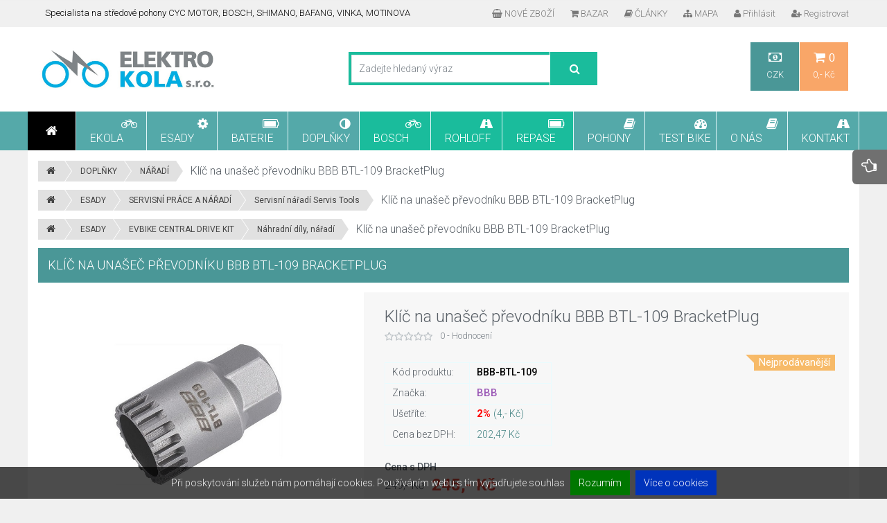

--- FILE ---
content_type: text/html; charset=utf-8
request_url: https://www.elektrokolasro.cz/10950,cz_klic-na-unasec-prevodniku-bbb-btl-109-bracketplug.html
body_size: 16982
content:
<!DOCTYPE HTML>
<html lang="cz">
    <head>
        <title>Klíč na unašeč převodníku BBB BTL-109 BracketPlug - prodej a servis elektrokol</title>
        <meta charset="UTF-8">
        <meta name="viewport" content="width=device-width, initial-scale=1.0" />
        <meta http-equiv="Content-Type" content="text/html; charset=utf-8" />
		<meta name="Language" content="cz" />
        <meta name="Description" content="Specializovaná prodejna elektrokol v centru Jablonce nad Nisou. Prodej a servis elektrokol ROCK MACHINE, ROCKY MOUNTAIN, TERN, MAXBIKE, LEVIT. Servis pohonů BOSCH eBIKE SYSTEMS, BAFANG, BAFANG BBS, VINKA, SPORT DRIVE, DYNAME, MOTINOVA. Servis baterií včetně diagnostiky a měření kapacity. Přestavby kol na elektrokola pomocí elektrosad BAFANG BBS a CYC MOTOR." />
        <meta name="Keywords" content="klic na unasec prevodniku, stredova slozeni, demontaz unasece bafang m400, bbb btl-109 bracketplug" />
        <meta name="Generator" content="Online Store Panavis v3.3" />
        <meta name="robots" content="all" />
        <meta http-equiv="Content-Style-Type" content="text/css" />
        
        <link rel="stylesheet" href="soubory/sablony/css/bootstrap.min.css">
		<link rel="stylesheet" href="soubory/sablony/css/perfect-scrollbar.css">
        <link rel="stylesheet" href="soubory/sablony/css/flexslider.css" type="text/css" media="screen" />
		<link rel="stylesheet" href="soubory/sablony/css/font-awesome.min.css">
		<link rel="stylesheet" href="soubory/sablony/css/settings.css" media="screen" />
		<link rel="stylesheet" href="soubory/sablony/css/jquery.fancybox.css">
		<link rel="stylesheet" href="soubory/sablony/css/jquery.ui.css">
   		<link rel="stylesheet" href="soubory/sablony/css/animation.css">
		<link rel="stylesheet" href="soubory/sablony/css/owl.carousel.css">
		<link rel="stylesheet" href="soubory/sablony/css/owl.theme.css">
		<link rel="stylesheet" href="soubory/sablony/css/chosen.css">
		<link rel="stylesheet" href="soubory/sablony/css/ddSlick.css">
		<link rel="stylesheet" href="soubory/sablony/css/cookieagreebar.css">
        <link rel="stylesheet" href="soubory/sablony/style-10.css">
        <!--[if lt IE 9]>
            <script src="https://oss.maxcdn.com/libs/html5shiv/3.7.0/html5shiv.js"></script>
			<link rel="stylesheet" href="css/ie.css">
        <![endif]-->
		<script type="text/javascript" src="funkce/js/modernizr.min.js"></script>
		<script type="text/javascript" src="funkce/js/jquery-1.11.0.min.js"></script>
		<script type="text/javascript" src="funkce/js/jquery-ui.min.js"></script>
        <script type="text/javascript" src="funkce/js/jquery.raty.min.js"></script>
		<script type="text/javascript" src="funkce/js/perfect-scrollbar.min.js"></script>
		<script type="text/javascript" src="funkce/js/zoomsl-3.0.min.js"></script>
		<script type="text/javascript" src="funkce/js/jquery.fancybox.pack.js"></script>
		<script type="text/javascript" src="funkce/js/jquery.themepunch.plugins.min.js"></script>
		<script type="text/javascript" src="funkce/js/jquery.themepunch.revolution.min.js"></script>
		<script type="text/javascript" defer src="funkce/js/flexslider.min.js"></script>
		<script type="text/javascript" src="funkce/js/jquery.nouislider.min.js"></script>
		<script type="text/javascript" src="funkce/js/owl.carousel.min.js"></script>
		<script type="text/javascript" src="funkce/js/fancy-zoom.js"></script>
        <script type="text/javascript" src="funkce/js/chosen.jquery.min.js"></script>
        <script type="text/javascript" src="funkce/js/jquery.countdown.js"></script>
        <script type="text/javascript" src="funkce/js/jquery.countdown-cz.js"></script>
        <script type="text/javascript" defer src="funkce/js/bootstrap.min.js"></script>
        <script type="text/javascript" src="funkce/js/hlavni.js"></script>
        <script type="text/javascript" src="funkce/js/vseobecne.js"></script>
        <script type="text/javascript" src="funkce/js/ddslick.js"></script>
        <script type="text/javascript" src="funkce/js/jquery.cookiebar.js"></script>
		<script type="text/javascript" src="funkce/js/datepicker-cz.js"></script>
        <script type="text/javascript">
            /* <![CDATA[ */
            var ovBarvaOkraje = "#05d105";
            var ovJazNeniUdaj = "Prosím vyplňte všechny povinné údaje";
            var ovJazNeniMail = "Zadejte email adresu";
            var ovSpatnyUdaj = "Zadejte korektní údaj";
            var ovUdajJeNizky = "Údaj je příliš nízký";
            var ovTextJeKratky = "Text je příliš krátký";
			var orcClass = "1";
            jQuery(document).ready(function($){
                $.cookieBar({ message: 'Při poskytování služeb nám pomáhají cookies. Používáním webu s tím vyjadřujete souhlas', acceptText: 'Rozumím', policyButton: 'true', policyText: 'Více o cookies', policyURL: 'cz_zasady-pouzivani-souboru-cookie,161.html', fixed: true, bottom: true });				
            });
            /* ]]> */
        </script>
        <link rel="shortcut icon" href="soubory/sablony/img/favico.ico" />
		<link href='https://fonts.googleapis.com/css?family=Roboto:400,300,300italic,400italic,500,500italic,700,700italic,900,900italic,100italic,100&subset=latin-ext' rel='stylesheet' type='text/css'>
    </head>
    <body>
		<div class="container" x-sticky-boundary="">
			<header class="row">
				<div class="col-lg-12 col-md-12 col-sm-12">
					<div id="top-header">
						<div class="row">
							<nav id="top-navigation" class="col-lg-6 col-md-6 col-sm-6">
								<ul class="pull-left">
								    <li>Specialista na středové pohony CYC MOTOR, BOSCH, SHIMANO, BAFANG, VINKA, MOTINOVA</li>
									
								</ul>
							</nav>
							<nav class="col-lg-6 col-md-6 col-sm-6">
							    <ul class="pull-right">
                                    <li class="red"><a href="cz_nove-zbozi,243.html"><i class="fa fa-shopping-basket"></i>NOVÉ ZBOŽÍ</a></li><li class="red"><a href="cz_bazar,156.html"><i class="fa fa-shopping-cart"></i>BAZAR</a></li><li class="red"><a href="cz_clanky,14.html"><i class="fa fa-book"></i>ČLÁNKY</a></li><li class="red"><a href="cz_mapa,9.html"><i class="fa fa-sitemap"></i>MAPA</a></li>
							        <li class="stylUzivMenu"><a href=""  rel="nofollow"><i class="fa fa-user"></i>Přihlásit</a>
										<ul id="login-dropdown" class="box-dropdown">
											<li class="">
                                            <form action="" method="post">
                                            	<div class="box-wrapper">
                                                    <h4>Přihlášení</h4>
                                                    <div class="iconic-input">
                                                        <input name="sUzivJmeno" value="" placeholder="Uživ. jméno" type="text" autocomplete="off" />
                                                        <i class="fa fa-user"></i>
                                                    </div>
                                                    <div class="iconic-input">
                                                        <input name="sHeslo" value="" placeholder="Heslo" type="password" autocomplete="off" />
                                                        <i class="fa fa-lock"></i>
                                                    </div>
                                                    <div class="pull-left">
                                                        <input type="submit" class="button orange" value="Přihlásit">
                                                    </div>
                                                    <div class="pull-right">
													    <br />
													    <li class="stylUzivMenu" id="priStracHeslo"><a href="cz_zapomenute-heslo,4.html"  rel="nofollow"><i class="fa fa-unlock-alt"></i>Zapomněl jste heslo?</a></li>
                                                    </div>
                                                    <br class="clearfix">
                                                </div>
												<div class="footer">
													<p class="pull-left">Nový zákazník?</p>
													<a class="button pull-right" href="cz_registrovat,3.html">Přidat uživatele</a>
												</div>
											</form>
											</li>
										</ul>
									</li>
                                    <li class="stylUzivMenu" id="priRegistrace"><a href="cz_registrovat,3.html"  rel="nofollow"><i class="fa fa-user-plus"></i>Registrovat</a></li>
                                </ul>
							</nav>
						</div>
					</div>
					<div id="main-header">
						<div class="row">
						    <div class="col-lg-12 col-md-12 col-sm-12">
					        	<div class="row">
						            <div class="col-lg-12 col-md-12 col-sm-12 topbanner">
					                    
						            </div>
						        	<div id="logo" class="col-lg-4 col-md-3 col-sm-3">
							        	<a href="index.html" title="prodej a servis elektrokol"><img src="soubory/zahlavi/logo-elektrokola-sro.jpg" alt="prodej a servis elektrokol" /></a>
							        </div>
						        	<div class="col-lg-4 col-md-5 col-sm-4 searchbar">
									    <div class="row" id="search-bar-top"><form action="cz_vyhledavani,6.html" method="post"><div class="col-lg-12 col-md-12 col-sm-12"><div id="search-bar-table"><input type="text" name="sVyhledat" value="" placeholder="Zadejte hledaný výraz" /></div></div><div id="search-button"><span><input type="submit" value="" /></span></div></form></div>
							        </div>
									<div class="col-lg-4 col-md-4 col-sm-5">
						    	        <nav id="middle-navigation" x-sticky="">
								            <ul class="pull-right">
                                                
								            	<li><a class="CZK" href="#" onclick="document.getElementById( 'prepocet' ).value='1';document.getElementById( 'prepocti' ).submit();return false;"><i class="fa fa-money"></i>CZK</a>
    <ul class="box-dropdown">
	    <div class="box-wrapper parent-border">
            <form action="" id="prepocti" method="post">
                <input id="prepocet" type="hidden" name="iPrepocetMeny" value="1" /><li><a class="EUR" href="#" onclick="document.getElementById( 'prepocet' ).value='2';document.getElementById( 'prepocti' ).submit();return false;">EUR</a></li></form>
        </div>
	</ul>
</li>
                                                <li class=" css-def3"><a href="cz_kosik,20.html?sBox=kosik" title="Nákupní košík" rel="nofollow"><i class="fa fa-shopping-cart"> 0</i>0,- Kč</a>
                                        <ul id="cart-dropdown" class="box-dropdown parent-arrow">
											<li>
										        <div class="box-wrapper parent-border">Košík je prázdný<p>ale to tak nemusí být. Naplňte ho :-).</p></div>
											</li>
										</ul>
                                    </li>
								            </ul>
							            </nav>
							        </div>
								</div>
						    </div>
						</div>
					</div>
					<nav id="main-navigation">
						<ul>
							<li class="nav-home" onclick="window.location.href='index.html'">
								<i class="fa fa-home"></i>
							</li>
						    <li class="css-def"><a href="cz_ekola,86.html"><i class="fa fa-bicycle"></i><span class="nav-caption">EKOLA</span></a><ul class="wide-dropdown normalAniamtion"><li><ul><li><a href="cz_tern,247.html"><span class="nav-caption">TERN<span class="nav-pr-pcs">384</span></span></a></li><li><a href="cz_tern-vektron-(skladaci),248.html"><i class="fa fa-caret-right"></i> Tern Vektron (skládací)<span class="nav-pr-pcs">12</span></a></li><li><a href="cz_tern-short-haul-(kompaktni-nakladni),317.html"><i class="fa fa-caret-right"></i> Tern Short Haul (kompaktní nákladní)<span class="nav-pr-pcs">34</span></a></li><li><a href="cz_tern-quick-haul-(kompaktni-nakladni),293.html"><i class="fa fa-caret-right"></i> Tern Quick Haul (kompaktní nákladní)<span class="nav-pr-pcs">35</span></a></li><li><a href="cz_tern-quick-haul-long-(nakladni),406.html"><i class="fa fa-caret-right"></i> Tern Quick Haul Long (nákladní)<span class="nav-pr-pcs">46</span></a></li><li><a href="cz_tern-hsd-(kompaktni-nakladni),249.html"><i class="fa fa-caret-right"></i> Tern HSD (kompaktní nákladní)<span class="nav-pr-pcs">34</span></a></li><li><a href="cz_tern-nbd-(niskonastupova),315.html"><i class="fa fa-caret-right"></i> Tern NBD (nískonástupová)<span class="nav-pr-pcs">10</span></a></li><li><a href="cz_tern-gsd-(nakladni),250.html"><i class="fa fa-caret-right"></i> Tern GSD (nákladní)<span class="nav-pr-pcs">46</span></a></li><li><a href="cz_tern-orox-(terenni-nakladni),358.html"><i class="fa fa-caret-right"></i> Tern Orox (terénní nákladní)<span class="nav-pr-pcs">38</span></a></li><li><a href="cz_tern-folding-bikes-(skladaci),359.html"><i class="fa fa-caret-right"></i> Tern Folding Bikes (skládací)<span class="nav-pr-pcs">24</span></a></li><li><a href="cz_prislusenstvi-(doplnky),251.html"><i class="fa fa-caret-right"></i> Příslušenství (doplňky)<span class="nav-pr-pcs">105</span></a></li></ul></li><li><ul><li><a href="cz_maxbike,342.html"><span class="nav-caption">MAXBIKE<span class="nav-pr-pcs">22</span></span></a></li><li><a href="cz_maxbike-esuv-(nizkonastupovy-ram),343.html"><i class="fa fa-caret-right"></i> Maxbike eSUV (nízkonástupový rám)<span class="nav-pr-pcs">7</span></a></li><li><a href="cz_maxbike-eht-(pevny-ram),345.html"><i class="fa fa-caret-right"></i> Maxbike eHT (pevný rám)<span class="nav-pr-pcs">9</span></a></li><li><a href="cz_maxbike-efs-(odpruzeny-ram),344.html"><i class="fa fa-caret-right"></i> Maxbike eFS (odpružený rám)<span class="nav-pr-pcs">6</span></a></li></ul></li><li><ul><li><a href="cz_levit,110.html"><span class="nav-caption">LEVIT<span class="nav-pr-pcs">15</span></span></a></li><li><a href="cz_levit-esuv,362.html"><i class="fa fa-caret-right"></i> Levit eSUV<span class="nav-pr-pcs">2</span></a></li><li><a href="cz_levit-emtb,241.html"><i class="fa fa-caret-right"></i> Levit eMTB<span class="nav-pr-pcs">3</span></a></li><li><a href="cz_levit-ecity,114.html"><i class="fa fa-caret-right"></i> Levit eCITY<span class="nav-pr-pcs">8</span></a></li><li><a href="cz_levit-efolding,113.html"><i class="fa fa-caret-right"></i> Levit eFOLDING<span class="nav-pr-pcs">2</span></a></li></ul></li><li><ul><li><a href="cz_apache,389.html"><span class="nav-caption">APACHE<span class="nav-pr-pcs">48</span></span></a></li><li><a href="cz_apache-eht-(pevny-ram),408.html"><i class="fa fa-caret-right"></i> Apache eHT (pevný rám)<span class="nav-pr-pcs">19</span></a></li><li><a href="cz_apache-efs-(odpruzeny-ram),409.html"><i class="fa fa-caret-right"></i> Apache eFS (odpružený rám)<span class="nav-pr-pcs">4</span></a></li><li><a href="cz_apache-esuv-(nizkonastupovy-ram),407.html"><i class="fa fa-caret-right"></i> Apache eSUV (nízkonástupový rám)<span class="nav-pr-pcs">1</span></a></li><li><a href="cz_apache-s-pohonem-bafang,410.html"><i class="fa fa-caret-right"></i> Apache s pohonem Bafang<span class="nav-pr-pcs">7</span></a></li><li><a href="cz_apache-s-pohonem-bosch,411.html"><i class="fa fa-caret-right"></i> Apache s pohonem Bosch<span class="nav-pr-pcs">14</span></a></li><li><a href="cz_apache-s-pohonem-dji-avinox,417.html"><i class="fa fa-caret-right"></i> Apache s pohonem DJI Avinox<span class="nav-pr-pcs">3</span></a></li></ul></li><li><ul><li><a href="cz_rock-machine,259.html"><span class="nav-caption">ROCK MACHINE<span class="nav-pr-pcs">6</span></span></a></li><li><a href="cz_prislusenstvi,290.html"><i class="fa fa-caret-right"></i> Příslušenství<span class="nav-pr-pcs">6</span></a></li></ul></li><li><ul><li><a href="cz_rocky-mountain,216.html"><span class="nav-caption">ROCKY MOUNTAIN<span class="nav-pr-pcs">36</span></span></a></li><li><a href="cz_prislusenstvi,221.html"><i class="fa fa-caret-right"></i> Příslušenství<span class="nav-pr-pcs">36</span></a></li></ul></li><li><ul><li><a href="cz_detska-kola,255.html"><span class="nav-caption">DĚTSKÁ KOLA<span class="nav-pr-pcs">5</span></span></a></li><li><a href="cz_prislusenstvi,312.html"><i class="fa fa-caret-right"></i> Příslušenství<span class="nav-pr-pcs">5</span></a></li></ul></li></ul></li><li class="css-def"><a href="cz_esady,111.html"><i class="fa fa-gear (alias)"></i><span class="nav-caption">ESADY</span></a><ul class="wide-dropdown normalAniamtion"><li><ul><li><a href="cz_evbike-central-drive-kit,10.html"><span class="nav-caption">EVBIKE CENTRAL DRIVE KIT<span class="nav-pr-pcs">200</span></span></a></li><li><a href="cz_evbike-central-drive-kit-250w,93.html"><i class="fa fa-caret-right"></i> EVBIKE CENTRAL DRIVE KIT 250W<span class="nav-pr-pcs">36</span></a></li><li><a href="cz_evbike-central-drive-kit-750w,98.html"><i class="fa fa-caret-right"></i> EVBIKE CENTRAL DRIVE KIT 750W<span class="nav-pr-pcs">36</span></a></li><li><a href="cz_evbike-central-drive-kit-1000w,99.html"><i class="fa fa-caret-right"></i> EVBIKE CENTRAL DRIVE KIT 1000W<span class="nav-pr-pcs">32</span></a></li><li><a href="cz_ovladaci-jednotky,392.html"><i class="fa fa-caret-right"></i> Ovládací jednotky<span class="nav-pr-pcs">8</span></a></li><li><a href="cz_prevodniky-kliky,393.html"><i class="fa fa-caret-right"></i> Převodníky, kliky<span class="nav-pr-pcs">20</span></a></li><li><a href="cz_kabelaze,394.html"><i class="fa fa-caret-right"></i> Kabeláže<span class="nav-pr-pcs">9</span></a></li><li><a href="cz_prislusenstvi,396.html"><i class="fa fa-caret-right"></i> Příslušenství<span class="nav-pr-pcs">12</span></a></li><li><a href="cz_nahradni-dily-naradi,395.html"><i class="fa fa-caret-right"></i> Náhradní díly, nářadí<span class="nav-pr-pcs">13</span></a></li><li><a href="cz_baterie,391.html"><i class="fa fa-caret-right"></i> Baterie<span class="nav-pr-pcs">19</span></a></li></ul></li><li><ul><li><a href="cz_cyc-central-drive-kit,332.html"><span class="nav-caption">CYC CENTRAL DRIVE KIT<span class="nav-pr-pcs">86</span></span></a></li><li><a href="cz_cyc-photon-(vykon-az-2000w),333.html"><i class="fa fa-caret-right"></i> CYC PHOTON (výkon až 2000W)<span class="nav-pr-pcs">23</span></a></li><li><a href="cz_cyc-pro-x1-(vykon-az-5000w),350.html"><i class="fa fa-caret-right"></i> CYC PRO X1 (výkon až 5000W)<span class="nav-pr-pcs">1</span></a></li><li><a href="cz_ovladaci-jednotky,397.html"><i class="fa fa-caret-right"></i> Ovládací jednotky<span class="nav-pr-pcs">2</span></a></li><li><a href="cz_prevodniky-kliky,398.html"><i class="fa fa-caret-right"></i> Převodníky, kliky<span class="nav-pr-pcs">3</span></a></li><li><a href="cz_kabelaze,400.html"><i class="fa fa-caret-right"></i> Kabeláže<span class="nav-pr-pcs">3</span></a></li><li><a href="cz_prislusenstvi,336.html"><i class="fa fa-caret-right"></i> Příslušenství<span class="nav-pr-pcs">4</span></a></li><li><a href="cz_nahradni-dily-naradi,351.html"><i class="fa fa-caret-right"></i> Náhradní díly, nářadí<span class="nav-pr-pcs">2</span></a></li><li><a href="cz_stredove-osy,399.html"><i class="fa fa-caret-right"></i> Středové osy<span class="nav-pr-pcs">4</span></a></li><li><a href="cz_baterie,334.html"><i class="fa fa-caret-right"></i> Baterie<span class="nav-pr-pcs">24</span></a></li></ul></li><li><ul><li><a href="cz_prislusenstvi,128.html"><span class="nav-caption">PŘÍSLUŠENSTVÍ<span class="nav-pr-pcs">180</span></span></a></li><li><a href="cz_ovladaci-jednotky,129.html"><i class="fa fa-caret-right"></i> Ovládací jednotky<span class="nav-pr-pcs">17</span></a></li><li><a href="cz_prevodniky-pastorky-kliky,130.html"><i class="fa fa-caret-right"></i> Převodníky, pastorky, kliky<span class="nav-pr-pcs">63</span></a></li><li><a href="cz_kabelaze,131.html"><i class="fa fa-caret-right"></i> Kabeláže<span class="nav-pr-pcs">18</span></a></li><li><a href="cz_snimace-razeni,132.html"><i class="fa fa-caret-right"></i> Snímače řazení<span class="nav-pr-pcs">3</span></a></li><li><a href="cz_voditka-retezu,133.html"><i class="fa fa-caret-right"></i> Vodítka řetězu<span class="nav-pr-pcs">1</span></a></li><li><a href="cz_doplnky,134.html"><i class="fa fa-caret-right"></i> Doplňky<span class="nav-pr-pcs">14</span></a></li><li><a href="cz_nahradni-dily,135.html"><i class="fa fa-caret-right"></i> Náhradní díly<span class="nav-pr-pcs">45</span></a></li></ul></li><li><ul><li><a href="cz_servisni-prace-a-naradi,146.html"><span class="nav-caption">SERVISNÍ PRÁCE A NÁŘADÍ<span class="nav-pr-pcs">18</span></span></a></li><li><a href="cz_servisni-prace-servis-works,137.html"><i class="fa fa-caret-right"></i> Servisní práce Servis Works<span class="nav-pr-pcs">8</span></a></li><li><a href="cz_instalace-pridavne-baterie-rb,313.html"><i class="fa fa-caret-right"></i> Instalace přídavné baterie RB<span class="nav-pr-pcs">1</span></a></li><li><a href="cz_servisni-naradi-servis-tools,136.html"><i class="fa fa-caret-right"></i> Servisní nářadí Servis Tools<span class="nav-pr-pcs">9</span></a></li></ul></li></ul></li><li class="css-def"><a href="cz_baterie,11.html"><i class="fa fa-battery-4 (alias)"></i><span class="nav-caption">BATERIE</span></a><ul class="wide-dropdown normalAniamtion"><li><ul><li><a href="cz_baterie-o-napeti-36v,151.html"><span class="nav-caption">BATERIE O NAPĚTÍ 36V<span class="nav-pr-pcs">94</span></span></a></li><li><a href="cz_ramove-baterie-36v,95.html"><i class="fa fa-caret-right"></i> Rámové baterie 36V<span class="nav-pr-pcs">31</span></a></li><li><a href="cz_integrovane-baterie-36v,227.html"><i class="fa fa-caret-right"></i> Integrované baterie 36V<span class="nav-pr-pcs">14</span></a></li><li><a href="cz_nosicove-baterie-36v,138.html"><i class="fa fa-caret-right"></i> Nosičové baterie 36V<span class="nav-pr-pcs">10</span></a></li><li><a href="cz_brasnove-baterie-36v,139.html"><i class="fa fa-caret-right"></i> Brašnové baterie 36V<span class="nav-pr-pcs">5</span></a></li><li><a href="cz_pridavne-baterie-36v,329.html"><i class="fa fa-caret-right"></i> Přídavné baterie 36V<span class="nav-pr-pcs">3</span></a></li><li><a href="cz_prislusenstvi,180.html"><i class="fa fa-caret-right"></i> Příslušenství<span class="nav-pr-pcs">31</span></a></li></ul></li><li><ul><li><a href="cz_baterie-o-napeti-48v,152.html"><span class="nav-caption">BATERIE O NAPĚTÍ 48V<span class="nav-pr-pcs">27</span></span></a></li><li><a href="cz_ramove-baterie-48v,96.html"><i class="fa fa-caret-right"></i> Rámové baterie 48V<span class="nav-pr-pcs">7</span></a></li><li><a href="cz_nosicove-baterie-48v,103.html"><i class="fa fa-caret-right"></i> Nosičové baterie 48V<span class="nav-pr-pcs">1</span></a></li><li><a href="cz_brasnove-baterie-48v,212.html"><i class="fa fa-caret-right"></i> Brašnové baterie 48V<span class="nav-pr-pcs">3</span></a></li><li><a href="cz_prislusenstvi,181.html"><i class="fa fa-caret-right"></i> Příslušenství<span class="nav-pr-pcs">16</span></a></li></ul></li><li><ul><li><a href="cz_baterie-o-napeti-52v,347.html"><span class="nav-caption">BATERIE O NAPĚTÍ 52V<span class="nav-pr-pcs">3</span></span></a></li><li><a href="cz_brasnove-baterie-52v,348.html"><i class="fa fa-caret-right"></i> Brašnové baterie 52V<span class="nav-pr-pcs">3</span></a></li></ul></li><li><ul><li><a href="cz_diagnostika-servis-repase-baterii,183.html"><span class="nav-caption">DIAGNOSTIKA, SERVIS, REPASE BATERIÍ<span class="nav-pr-pcs">2</span></span></a></li><li><a href="cz_diagnostika-baterii,182.html"><i class="fa fa-caret-right"></i> Diagnostika baterií<span class="nav-pr-pcs">2</span></a></li><li><a href="cz_repase-baterii,145.html"><i class="fa fa-caret-right"></i> Repase baterií<span class="nav-pr-pcs">0</span></a></li></ul></li></ul></li><li class="css-def"><a href="cz_doplnky,201.html"><i class="fa fa-adjust"></i><span class="nav-caption">DOPLŇKY</span></a><ul class="normal-dropdown normalAniamtion"><li class="css-def"><a href="cz_blatniky,92.html"><span class="nav-caption">BLATNÍKY<span class="nav-pr-pcs">5</span></span></a></li><li class="css-def"><a href="cz_brasny-brasnicky,276.html"><span class="nav-caption">BRAŠNY, BRAŠNIČKY<span class="nav-pr-pcs">37</span></span></a></li><li class="css-def"><a href="cz_brzdove-kotouce-brzdove-desticky,284.html"><span class="nav-caption">BRZDOVÉ KOTOUČE, BRZDOVÉ DESTIČKY<span class="nav-pr-pcs">20</span></span></a></li><li class="css-def"><a href="cz_drzaky-na-telefony,277.html"><span class="nav-caption">DRŽÁKY NA TELEFONY<span class="nav-pr-pcs">5</span></span></a></li><li class="css-def"><a href="cz_lahve-kosiky,275.html"><span class="nav-caption">LÁHVE, KOŠÍKY<span class="nav-pr-pcs">15</span></span></a></li><li class="css-def"><a href="cz_naradi,234.html"><span class="nav-caption">NÁŘADÍ<span class="nav-pr-pcs">14</span></span></a></li><li class="css-def"><a href="cz_maziva-kosmetika,191.html"><span class="nav-caption">MAZIVA, KOSMETIKA<span class="nav-pr-pcs">24</span></span></a></li><li class="css-def"><a href="cz_nakladni-voziky,258.html"><span class="nav-caption">NÁKLADNÍ VOZÍKY<span class="nav-pr-pcs">3</span></span></a></li><li class="css-def"><a href="cz_nosice-brasny-na-nosice,356.html"><span class="nav-caption">NOSIČE, BRAŠNY NA NOSIČE<span class="nav-pr-pcs">13</span></span></a></li><li class="css-def"><a href="cz_obaly-nosice-autostany,162.html"><span class="nav-caption">OBALY, NOSIČE, AUTOSTANY<span class="nav-pr-pcs">5</span></span></a></li><li class="css-def"><a href="cz_pedaly,279.html"><span class="nav-caption">PEDÁLY<span class="nav-pr-pcs">4</span></span></a></li><li class="css-def"><a href="cz_plaste-duse,294.html"><span class="nav-caption">PLÁŠTĚ, DUŠE<span class="nav-pr-pcs">2</span></span></a></li><li class="css-def"><a href="cz_pumpicky,278.html"><span class="nav-caption">PUMPIČKY<span class="nav-pr-pcs">3</span></span></a></li><li class="css-def"><a href="cz_retezy-prevodniky-kazety,206.html"><span class="nav-caption">ŘETĚZY, PŘEVODNÍKY, KAZETY<span class="nav-pr-pcs">28</span></span></a></li><li class="css-def"><a href="cz_remeny-remenice,416.html"><span class="nav-caption">ŘEMENY, ŘEMENICE<span class="nav-pr-pcs">11</span></span></a></li><li class="css-def"><a href="cz_sady-razeni-pro-elektrokola,412.html"><span class="nav-caption">SADY ŘAZENÍ PRO ELEKTROKOLA<span class="nav-pr-pcs">32</span></span></a></li><li class="css-def"><a href="cz_sedlovky-predstavce,280.html"><span class="nav-caption">SEDLOVKY, PŘEDSTAVCE<span class="nav-pr-pcs">9</span></span></a></li><li class="css-def"><a href="cz_stojany-stojanky,281.html"><span class="nav-caption">STOJANY, STOJÁNKY<span class="nav-pr-pcs">4</span></span></a></li><li class="css-def"><a href="cz_svetla,244.html"><span class="nav-caption">SVĚTLA<span class="nav-pr-pcs">14</span></span></a></li><li class="css-def"><a href="cz_zamky,274.html"><span class="nav-caption">ZÁMKY<span class="nav-pr-pcs">8</span></span></a></li><li class="css-def"><a href="cz_ostatni-doplnky,282.html"><span class="nav-caption">OSTATNÍ DOPLŇKY<span class="nav-pr-pcs">5</span></span></a></li></ul></li><li class="dark-green"><a href="cz_bosch,373.html"><i class="fa fa-bicycle"></i><span class="nav-caption">BOSCH</span></a><ul class="normal-dropdown normalAniamtion"><li class="dark-green"><a href="cz_elektrokola-s-pohonem-bosch,374.html"><span class="nav-caption">Elektrokola s pohonem BOSCH<span class="nav-pr-pcs">26</span></span></a></li><li class="dark-green"><a href="cz_nahradni-dily-bosch-ebike-systems,375.html"><i class="fa fa-caret-right"></i><span class="nav-caption">Náhradní díly BOSCH eBIKE SYSTEMS<span class="nav-pr-pcs">59</span></span></a><ul class="normal-dropdown normalAniamtion"><li class="dark-green"><a href="cz_bosch-smart-system,376.html"><span class="nav-caption">BOSCH SMART SYSTEM<span class="nav-pr-pcs">37</span></span></a></li><li class="dark-green"><a href="cz_bosch-ebike-system-2,377.html"><span class="nav-caption">BOSCH eBIKE SYSTEM 2<span class="nav-pr-pcs">17</span></span></a></li><li class="dark-green"><a href="cz_bosch-classic-line,378.html"><span class="nav-caption">BOSCH CLASSIC+ & LINE<span class="nav-pr-pcs">5</span></span></a></li></ul></li><li class="dark-green"><a href="cz_servisni-prace-bosch-ebike-systems,415.html"><span class="nav-caption">Servisní práce BOSCH eBIKE SYSTEMS<span class="nav-pr-pcs">2</span></span></a></li></ul></li><li class="dark-green"><a href="cz_rohloff,355.html"><i class="fa fa-road"></i><span class="nav-caption">ROHLOFF</span></a><ul class="normal-dropdown normalAniamtion"><li class="dark-green"><a href="cz_elektrokola-s-razenim-rohloff,379.html"><span class="nav-caption">Elektrokola s řazením ROHLOFF<span class="nav-pr-pcs">1</span></span></a></li><li class="dark-green"><a href="cz_naboje-rohloff-speedhub-500-14,380.html"><span class="nav-caption">Náboje ROHLOFF SPEEDHUB 500/14<span class="nav-pr-pcs">3</span></span></a></li><li class="dark-green"><a href="cz_oleje-cistici-kapaliny-rohloff,381.html"><span class="nav-caption">Oleje, čistící kapaliny ROHLOFF<span class="nav-pr-pcs">5</span></span></a></li><li class="dark-green"><a href="cz_brzdove-kotouce-adaptery-rohloff,383.html"><span class="nav-caption">Brzdové kotouče, adaptéry ROHLOFF<span class="nav-pr-pcs">9</span></span></a></li><li class="dark-green"><a href="cz_pastroky-remenice-rohloff-a-gcd,384.html"><span class="nav-caption">Pastroky, řemenice ROHLOFF a GCD<span class="nav-pr-pcs">10</span></span></a></li><li class="dark-green"><a href="cz_napinaky-voditka-retezu-rohloff,385.html"><span class="nav-caption">Napínáky, vodítka řetězu ROHLOFF<span class="nav-pr-pcs">3</span></span></a></li><li class="dark-green"><a href="cz_ovladaci-rukojeti-razeni-rohloff,386.html"><span class="nav-caption">Ovládací rukojeti, řazení ROHLOFF<span class="nav-pr-pcs">6</span></span></a></li><li class="dark-green"><a href="cz_doplnky-prislusenstvi-rohloff,387.html"><span class="nav-caption">Doplňky, příslušenství ROHLOFF<span class="nav-pr-pcs">2</span></span></a></li><li class="dark-green"><a href="cz_obleceni-darkove-predmety-rohloff,388.html"><span class="nav-caption">Oblečení, dárkové předměty ROHLOFF<span class="nav-pr-pcs">1</span></span></a></li><li class="dark-green"><a href="cz_naradi-nastroje-rohloff-a-gcd,382.html"><span class="nav-caption">Nářadí, nástroje ROHLOFF a GCD<span class="nav-pr-pcs">9</span></span></a></li></ul></li><li class="dark-green"><a href="cz_repase,360.html"><i class="fa fa-battery-4 (alias)"></i><span class="nav-caption">REPASE</span></a></li><li class="css-def"><a href="cz_pohony,124.html"><i class="fa fa-book"></i><span class="nav-caption">POHONY</span></a><ul class="normal-dropdown normalAniamtion"><li class="css-def"><a href="cz_stredove-pohony-bosch-ebike-systems,341.html"><span class="nav-caption">Středové pohony BOSCH eBIKE SYSTEMS</span></a></li><li class="css-def"><a href="cz_stredove-pohony-rm-dyname,219.html"><span class="nav-caption">Středové pohony RM DYNAME</span></a></li><li class="css-def"><a href="cz_stredove-pohony-rm-sport-drive,273.html"><span class="nav-caption">Středové pohony RM SPORT DRIVE</span></a></li><li class="css-def"><a href="cz_stredove-pohony-shimano-steps,239.html"><span class="nav-caption">Středové pohony SHIMANO STEPS</span></a></li><li class="css-def"><a href="cz_stredove-pohony-bafang-maxdrive,126.html"><span class="nav-caption">Středové pohony BAFANG MAXDRIVE</span></a></li><li class="css-def"><a href="cz_stredove-pohony-vinka-comp-drive,127.html"><span class="nav-caption">Středové pohony VINKA & COMP DRIVE</span></a></li><li class="css-def"><a href="cz_elektrosady-bafang-bbs,125.html"><span class="nav-caption">Elektrosady BAFANG BBS</span></a></li><li class="css-def"><a href="cz_elektrosady-cyc-photon,335.html"><span class="nav-caption">Elektrosady CYC PHOTON</span></a></li></ul></li><li class="css-def"><a href="cz_test-bike,140.html"><i class="fa fa-tachometer"></i><span class="nav-caption">TEST BIKE</span></a></li><li class="css-def"><a href="cz_o-nas,88.html"><i class="fa fa-book"></i><span class="nav-caption">O NÁS</span></a><ul class="normal-dropdown normalAniamtion"><li class="css-def"><a href="cz_historie-nasi-spolecnosti,97.html"><span class="nav-caption">Historie naší společnosti</span></a></li><li class="css-def"><a href="cz_fotogalerie-elektrokol,142.html"><span class="nav-caption">Fotogalerie elektrokol</span></a></li><li class="css-def"><a href="cz_videogalerie-elektrokol,141.html"><span class="nav-caption">Videogalerie elektrokol</span></a></li><li class="css-def"><a href="cz_propagacni-a-reklamni-materialy,143.html"><span class="nav-caption">Propagační a reklamní materiály</span></a></li><li class="css-def"><a href="cz_publikacni-a-prezentacni-cinnost,109.html"><span class="nav-caption">Publikační a prezentační činnost</span></a></li><li class="css-def"><a href="cz_odborne-seminare-a-skoleni,108.html"><span class="nav-caption">Odborné semináře a školení</span></a></li><li class="css-def"><a href="cz_odborne-clanky-a-testy,149.html"><span class="nav-caption">Odborné články a testy</span></a></li><li class="css-def"><a href="cz_partneri-nasi-spolecenosti,148.html"><span class="nav-caption">Partneři naší společenosti</span></a></li><li class="css-def"><a href="cz_zarucni-a-pozarucni-servis,102.html"><span class="nav-caption">Záruční a pozáruční servis</span></a></li><li class="css-def"><a href="cz_operativni-leasing,263.html"><span class="nav-caption">Operativní leasing</span></a></li><li class="css-def"><a href="cz_keramicka-ochrana,365.html"><span class="nav-caption">Keramická ochrana</span></a></li></ul></li><li class="css-def"><a href="cz_kontakt,12.html"><i class="fa fa-road"></i><span class="nav-caption">KONTAKT</span></a></li>
							<li class="nav-search-schov">
                                <i class="fa fa-search"></i>
							</li>
						</ul>
                        
					</nav>
				</div>
			</header>
			<div class="row content">
                <div class="col-lg-12 col-md-12 col-sm-12">
                    
                </div>				
				<section class="main-content col-lg-12 col-md-12 col-sm-12">
					
				</section>
				<section class="main-content col-lg-12 col-md-12 col-sm-12">
                    <div class="row">
						<div class="col-lg-12 col-md-12 col-sm-12">
                            <ul class="krokovac"><li class="prvni"><a href="index.html"><i class="fa fa-home fa-x left"></i></a></li><li><a href="cz_doplnky,201.html">DOPLŇKY</a></li><li><a href="cz_naradi,234.html">NÁŘADÍ</a></li>Klíč na unašeč převodníku BBB BTL-109 BracketPlug</ul><br class="clear"><ul class="krokovac schovm schovs"><li class="prvni"><a href="index.html"><i class="fa fa-home fa-x left"></i></a></li><li><a href="cz_esady,111.html">ESADY</a></li><li><a href="cz_servisni-prace-a-naradi,146.html">SERVISNÍ PRÁCE A NÁŘADÍ</a></li><li><a href="cz_servisni-naradi-servis-tools,136.html">Servisní nářadí Servis Tools</a></li>Klíč na unašeč převodníku BBB BTL-109 BracketPlug</ul><br class="clear"><ul class="krokovac schovm schovs"><li class="prvni"><a href="index.html"><i class="fa fa-home fa-x left"></i></a></li><li><a href="cz_esady,111.html">ESADY</a></li><li><a href="cz_evbike-central-drive-kit,10.html">EVBIKE CENTRAL DRIVE KIT</a></li><li><a href="cz_nahradni-dily-naradi,395.html">Náhradní díly, nářadí</a></li>Klíč na unašeč převodníku BBB BTL-109 BracketPlug</ul>
						</div>
		            </div>
                    <div class="row">
						<div class="col-lg-12 col-md-12 col-sm-12">
							<div class="carousel-heading">
								<h4>Klíč na unašeč převodníku BBB BTL-109 BracketPlug</h4>
							</div>
						</div>
		            </div>
                    <div id="product-single">
                        <script type="text/javascript">
                            /* <![CDATA[ */
                            var sTitulek = "Klíč na unašeč převodníku BBB BTL-109 BracketPlug";
                            var fCena = Math.abs( "245.00" );
                            var fPuvCena = Math.abs( "249.00" );
                            var fDph = "21";
                            var sSymbMeny = "Kč";
                            var sPlatDph = "1";
                            var sStavDph = "1";
                            var sJazyk = "cz";
                            /* ]]> */
                        </script>
						<div class="product-single">					
							<div class="row">
                                
								<div class="col-lg-5 col-md-5 col-sm-5 product-single-image">
                                    <div id="product-slider">
										<ul class="slides">
											<li>
												<img class="cloud-zoom" src="soubory/produkty/klic-na-stredy-bbb-btl-109-bracketplug.jpg" data-large="soubory/produkty/klic-na-stredy-bbb-btl-109-bracketplug.jpg" alt="Klíč na unašeč převodníku BBB BTL-109 BracketPlug" />
												<a class="fullscreen-button" href="soubory/produkty/klic-na-stredy-bbb-btl-109-bracketplug.jpg" title="Klíč na unašeč převodníku BBB BTL-109 BracketPlug">
													<div class="product-fullscreen">
														<i class="fa fa-search-plus"></i>
													</div>
												</a>
											</li>
										</ul>
									</div>
									<div id="product-carousel">
										<ul class="slides">
											<li>
												<a class="fancybox" rel="product-images" href="soubory/produkty/klic-na-stredy-bbb-btl-109-bracketplug.jpg" title="Klíč na unašeč převodníku BBB BTL-109 BracketPlug"></a>
												<img src="soubory/produkty/miniatury/klic-na-stredy-bbb-btl-109-bracketplug.jpg" data-large="soubory/produkty/klic-na-stredy-bbb-btl-109-bracketplug.jpg" alt="Klíč na unašeč převodníku BBB BTL-109 BracketPlug" />
											</li></ul>
										<div class="product-arrows">
											<div class="left-arrow">
												<i class="fa fa-caret-left"></i>
											</div>
											<div class="right-arrow">
												<i class="fa fa-caret-right"></i>
											</div>
										</div>
									</div>
									<div class="kratky-popis">
									    Nástrčkový klíč na středová složení. Vhodný také pro montáž a demontáž unašeče převodníku Bafang M200, M300, M400, M410. Kvalitní ocel a povrchová úprava.
									</div>
		                        </div>
								<div id="vlastnosti" class="col-lg-7 col-md-7 col-sm-7 product-single-info">
									<h2>Klíč na unašeč převodníku BBB BTL-109 BracketPlug</h2>
                                    <div class="produkticon">
                                        
                                        <div class="produkt-ico top"><span>Nejprodávanější</span></div>
                                        
                                        
                                        
								    </div>
									<div class="rating-box">
									    <div class="rating readonly-rating" data-score="0"></div><span>0 - Hodnocení</span>
									</div>
									<table class="product-infotable-single">
									    <tr id="kodProduktu">
	    <td>Kód produktu:</td>
		<td class="kodproduktu">BBB-BTL-109</td>
	</tr>
                                        
                                        <tr id="znacka">
	    <td>Značka:</td>
	    <td class="znacka">BBB</td>
	</tr>
                                        <tr id="usetriteCena">
	    <td>Ušetříte:</td>
		<td class="usetrite"><em>2% </em>(<span id="vyseUsetr">4,- Kč</span>)</td>
	  </tr>
                                        <tr id="cenaDPH">
        <td>Cena bez DPH:</td>
        <td id="vyseDPHCeny" class="dphcena">202,47 Kč</td>
    </tr>
                                        
	                                    
									</table>
                                    <form action="cz_kosik,20.html" method="post" id="kosikPridat" >
									<strong>Cena s DPH</strong>
									<span class="price"><del id="puvodniCena"><span id="vysePuvCeny">249,- Kč</span></del>
	  <!-- Původní cena: --> <span id="vyseCeny">245,- Kč</span></span>
	                                <input type="hidden" name="rozCeny" id="rozCeny" value="245.00" />
									<table class="product-actions-single">
									    <tr id="dostupne">
	    <td>Dostupnost:</td>
	    <td class="dostupne">Na dotaz</td>
	</tr>
										<tr id="doKosiku">
											<td>Množství:</td>
											<td>
											    <input type="hidden" name="iProduktPridat" value="10950" />
												<div class="numeric-input">
													<input type="text" name="iMnozstvi" value="1" alt="int;0" class="count" onchange="this.value=Math.round(parseInt(this.value)/1)*1" />
													<input type="hidden" name="zpocet10950" value="1" class="zpocet" />
													<span class="arrow-up"><i class="fa fa-caret-up"></i></span>
													<span class="arrow-down"><i class="fa fa-caret-down"></i></span>
													<span class="jednotka"> ks</span>
												</div>
												<button class="add-to-cart" type="submit" onclick="javascript:return overVolbuVlastnosti();">
													<span class="action-wrapper">
														<i class="fa fa-cart-plus fa-2x"></i>
														<span class="action-name">Vložit do košíku</span>
													</span>
												</button>
											</td>
										</tr>
									</table> 
									</form>
									<div class="product-actions">
                                        <span class="otazka-produkt" onclick="window.location.href='cz_dotaz-prodejci,7.html?iProdukt=10950'" rel="nofollow">
                                    <span class="action-wrapper">
                                        <i class="fa fa-question-circle"></i>
                                        <span class="action-name">Dotaz k produktu</span>
                                    </span>
                                </span>
									</div>
									<div class="social-share">
										<iframe src="//www.facebook.com/plugins/like.php?href=https://www.elektrokolasro.cz/10950,cz_klic-na-unasec-prevodniku-bbb-btl-109-bracketplug.html&amp;width&amp;layout=button_count&amp;action=like&amp;show_faces=false&amp;share=false&amp;height=21" scrolling="no" frameborder="0" style="border:none; overflow:hidden; width:130px; height:21px;" allowTransparency="true"></iframe>
										<iframe src="https://platform.twitter.com/widgets/tweet_button.html" style="width:100px; height:20px;"></iframe>
										<!-- Place this tag where you want the +1 button to render. -->
										<div class="g-plusone" data-size="medium"></div>
										<!-- Place this tag after the last +1 button tag. -->
										<script type="text/javascript">
										   (function() {
										    	var po = document.createElement('script'); po.type = 'text/javascript'; po.async = true;
											    po.src = 'https://apis.google.com/js/platform.js';
											    var s = document.getElementsByTagName('script')[0]; s.parentNode.insertBefore(po, s);
									        })();
										</script>	
									</div>
							    </div>
							</div>
						</div>
						<div class="row">
							<div class="col-lg-12 col-md-12 col-sm-12">
								<div class="tabs">
									<div class="tab-heading">
										<a href="#tab1" class="button"><i class="fa fa-cog"></i> Popis produktu</a>
										
										<a href="#tab3" class="button"><i class="fa fa-cogs"></i> Příslušenství<em>2</em></a>
										<a href="#tab4" class="button"><i class="fa fa-comments"></i> Recenze<em>0</em></a>
									</div>
									<div class="page-content tab-content">
										<div id="tab1">
 					                        
 					                        
 					                        <div id="podpopis"><p>BBB BracketPlug je nástrčkový klíč navržený pro montáž a demontáž misek středového složení typu Octalink nebo ISIS. Současně je vhodný i pro montáž a 
demontáž unašeče převodníku Bafang M200, Bafang M300 (Bafang Modest), Bafang M400 (Bafang MaxDrive), Bafang M410. Klíč je vyrobený z kvalitní oceli a opatřený 
povrchovou úpravou. Je vhodný pro domácí dílnu i profesionální servis.</p><div style="text-align: center;"><img src="soubory/obrazky/klic-na-stredy-bbb-btl-109-bracketplug.jpg" alt="Klíč na unašeč převodníku BBB BTL-109 BracketPlug"></div></div>
 					                        <div class="row">
  <div class="col-lg-12 col-md-12 col-sm-12 parametry">
    <h3>Parametry</h3>
    <table id="parametry" class="orderinfo-table">
      <thead>
        <tr>
          <td>
            Parametr
          </td>
          <td>
            Hodnota
          </td>
        </tr>
      </thead>
      <tbody><tr>
          <td>
            Vhodná kombinace
          </td>
          <td>
            1/2&quot; nástrčkový klíč (BBB DriveForce), 1/2&quot; klíč s ráčnou nebo 1/2&quot; momentový klíč (BBB HighTorque)
          </td>
        </tr><tr>
          <td>
            Rozměr
          </td>
          <td>
            32 x 32 x 54 mm
          </td>
        </tr><tr>
          <td>
            Barva
          </td>
          <td>
            stříbrná
          </td>
        </tr><tr>
          <td>
            Hmotnost
          </td>
          <td>
            124 gramů
          </td>
        </tr><tr>
          <td>
            Materiál
          </td>
          <td>
            kvalitní ocel
          </td>
        </tr><tr>
          <td>
            Kompatibilita
          </td>
          <td>
            misky středového složení typu Octalink a ISIS, matice pro unašeče převodníku Bafang M200, Bafang M300, Bafang M400, Bafang M410
          </td>
        </tr></tbody>
    </table>
  </div>
</div>
										    <div class="row">
 					                            <div id="obrGalerie4" class="obrSeznam col-lg-12 col-md-12 col-sm-12"><a class="obr col-lg-3 col-md-4 col-sm-4 fancybox" rel="product-images" href="soubory/produkty/klic-na-stredy-bbb-btl-109-bracketplug-02.jpg" title="">
          <img src="soubory/produkty/miniatury/klic-na-stredy-bbb-btl-109-bracketplug-02.jpg" alt="" />
		  <div class="popis">&nbsp;</div>
        </a><a class="obr col-lg-3 col-md-4 col-sm-4 fancybox" rel="product-images" href="soubory/produkty/klic-na-stredy-bbb-btl-109-bracketplug-01.jpg" title="">
          <img src="soubory/produkty/miniatury/klic-na-stredy-bbb-btl-109-bracketplug-01.jpg" alt="" />
		  <div class="popis">&nbsp;</div>
        </a></div>
										    </div>
						                </div>
 					                    
                                        <div id="tab3"><div class="products-row row">
						<div class="col-lg-12 col-md-12 col-sm-12">
							<div class="carousel-heading">
								<h4>Doporučujeme zakoupit společně se zbožím</h4>
								<div class="carousel-arrows">
									<i class="fa fa-caret-left"></i>
									<i class="fa fa-caret-right"></i>
								</div>
							</div>
						</div>
						<div class="carousel owl-carousel-wrap col-lg-12 col-md-12 col-sm-12">
							<div class="owl-carousel" data-max-items="4"><div>
                                    <div class="product">
                                        <div class="producthover">
                                            <div class="product-image">
                                                <a href="11394,cz_nastrckovy-klic-bbb-btl-104-driveforce.html"><img src="soubory/produkty/miniatury/nastrckovy-klic-bbb-btl-104-driveforce.jpg" alt="Nástrčkový klíč BBB BTL-104 DriveForce" /><a href="soubory/produkty/nastrckovy-klic-bbb-btl-104-driveforce.jpg" class="product-hover fancybox"><i class="fa fa-search-plus"></i> Náhled</a></a>
                                                <div class="produkt-icon">  						          
                                                    <div class="produkt-ico novinka"><span>Novinka</span></div>                    
                                                    
                                                                
                                                    
                                                    
                                                </div>
							                	<div class="produkt-id">BBB-BTL-104</div>
                                            </div>
                                            
                                        </div>
                                        <div class="product-info">
                                            <h5><a href="11394,cz_nastrckovy-klic-bbb-btl-104-driveforce.html">Nástrčkový klíč BBB BTL-104 DriveForce</a></h5>
                                            <span class="price"><div class="produkt-ico sleva">-1%</div><div class="puvodniCena"><ins class="left"><em>429,- Kč</em></ins></div><div class="produkt-cena">425,- Kč</div></span>
								            <div class="bottom"><span class="dostupnost">Dodání do 3 dnů</span><div class="produkt-bezdph">351,22 Kč bez DPH</div></div>
                                        </div>
                                        <div class="product-actions">
							               	<span class="add-to-compare" onclick="window.location.href='11394,cz_nastrckovy-klic-bbb-btl-104-driveforce.html'">
                                                <span class="action-wrapper">
                                                    <i class="fa fa-eye"></i>
                                                    <span class="action-name">Zobrazit detaily</span>
                                                </span>
                                            </span>
								            <span class="otazka-produkt" onclick="window.location.href='cz_dotaz-prodejci,7.html?iProdukt=11394'" rel="nofollow">
                                                <span class="action-wrapper">
                                                    <i class="fa fa-question-circle"></i>
                                                    <span class="action-name">Dotaz k produktu</span>
                                                </span>
                                            </span>
							                <span class="vlozit-kosik" onclick="window.location.href='cz_kosik,20.html?iProduktPridat=11394&amp;iMnozstvi=1'" rel="nofollow"><span class="action-wrapper"><i class="fa fa-cart-plus"></i><span class="action-name">Vložit do košíku</span></span></span>
						              	</div>  
                                    </div>
								</div><div>
                                    <div class="product">
                                        <div class="producthover">
                                            <div class="product-image">
                                                <a href="11365,cz_momentovy-klic-bbb-btl-175-hightorque.html"><img src="soubory/produkty/miniatury/momentovy-klic-bbb-btl-175-hightorque.jpg" alt="Momentový klíč BBB BTL-175 HighTorque" /><a href="soubory/produkty/momentovy-klic-bbb-btl-175-hightorque.jpg" class="product-hover fancybox"><i class="fa fa-search-plus"></i> Náhled</a></a>
                                                <div class="produkt-icon">  						          
                                                    <div class="produkt-ico novinka"><span>Novinka</span></div>                    
                                                    
                                                                
                                                    
                                                    
                                                </div>
							                	<div class="produkt-id">BBB-BTL-175</div>
                                            </div>
                                            
                                        </div>
                                        <div class="product-info">
                                            <h5><a href="11365,cz_momentovy-klic-bbb-btl-175-hightorque.html">Momentový klíč BBB BTL-175 HighTorque</a></h5>
                                            <span class="price"><div class="produkt-ico sleva">-0%</div><div class="puvodniCena"><ins class="left"><em>1 999,- Kč</em></ins></div><div class="produkt-cena">1 990,- Kč</div></span>
								            <div class="bottom"><span class="dostupnost">Dodání do 3 dnů</span><div class="produkt-bezdph">1 644,54 Kč bez DPH</div></div>
                                        </div>
                                        <div class="product-actions">
							               	<span class="add-to-compare" onclick="window.location.href='11365,cz_momentovy-klic-bbb-btl-175-hightorque.html'">
                                                <span class="action-wrapper">
                                                    <i class="fa fa-eye"></i>
                                                    <span class="action-name">Zobrazit detaily</span>
                                                </span>
                                            </span>
								            <span class="otazka-produkt" onclick="window.location.href='cz_dotaz-prodejci,7.html?iProdukt=11365'" rel="nofollow">
                                                <span class="action-wrapper">
                                                    <i class="fa fa-question-circle"></i>
                                                    <span class="action-name">Dotaz k produktu</span>
                                                </span>
                                            </span>
							                <span class="vlozit-kosik" onclick="window.location.href='cz_kosik,20.html?iProduktPridat=11365&amp;iMnozstvi=1'" rel="nofollow"><span class="action-wrapper"><i class="fa fa-cart-plus"></i><span class="action-name">Vložit do košíku</span></span></span>
						              	</div>  
                                    </div>
								</div></div>
						</div>
					</div></div>
                                        <div id="tab4"><div id="koment"><p>Prozatím nebyl přidán žádný komentář ...</p></div><div class="komentform row">
    <form name="komentar" action="10950,cz_klic-na-unasec-prevodniku-bbb-btl-109-bracketplug.html&#35;form" method="post" id="komentarForm" onsubmit="return validaceForm( this );">
        <div id="form" class="col-lg-12 col-md-12 col-sm-12">
            <input type="hidden" name="sUkol" value="ulozKomentar" />
            <input type="hidden" name="iUzivatel" value="" />
    		<input id="target-score" type="hidden" name="iHodnoceni" value="">
    		<h3>Přidat recenzi</h3>
	    	
    		<div class="koment-name">
    			<input type="text" name="sNazev" value="" id="komentar_nazev" placeholder="Jméno" alt="osh" maxlength="38" />
	    	    <div class="rating-box pull-right">
	    	    	Hodnocení: 
	    		    <div class="rating rate" data-score="0"></div>
	        	</div>
	    	</div>
	    	<div class="koment-fullname">
	    		<input type="text" name="sFullname" value="" id="komentar_fullname" alt="fullname" maxlength="38"/>
    		</div>
	    	<p>
	    	    <div class="rateinfo pull-right">Nejhorší: <span class="rating readonly-rating" data-score="1"></span> Nejlepší: <span class="rating readonly-rating" data-score="5"></span></div>
	    		<div class="rateinfo pull-left">Zadejte prosím komentář o počtu znaků....( min. 10, max. 500 )</div>
	    	</p>
	    	<textarea name="sObsah" id="review-textarea" title="txt"></textarea>
	    	<div class="char-kontrola">
	    	    <span class="spaminfo">Kontrolní výpočet (ochrana proti SPAM-u):</span>
	    		<span class="spampocet">
	    	        <label>Počet znaků</label>
	    	        <span class="char-counter">
	    		    <input name="iPocetZnaku" data-target="#review-textarea" value="" type="text" alt="int">
	    		    </span>
	    	        <label>mínus osm  =</label>
		            <input name="iKontrola" type="text" placeholder="?" alt="int">
					
	    		    <input type="submit" class="dark-blue big" value="Přidat recenzi">
	    		</span>
	    	</div>
	    </div>
    </form>
</div></div>	
                                    </div>
 					                <div class="products-row row">
						<div class="col-lg-12 col-md-12 col-sm-12">
							<div class="carousel-heading">
								<h4>Zákazníci si společně s tímto produktem zakoupili</h4>
								<div class="carousel-arrows">
									<i class="fa fa-caret-left"></i>
									<i class="fa fa-caret-right"></i>
								</div>
							</div>
						</div>
						<div class="carousel owl-carousel-wrap col-lg-12 col-md-12 col-sm-12">
							<div class="owl-carousel" data-max-items="4"><div>
                                    <div class="product">
                                        <div class="producthover">
                                            <div class="product-image">
                                                <a href="10952,cz_stahovak-klik-bbb-btl-14-powerpull.html"><img src="soubory/produkty/miniatury/stahovak-klik-bbb-btl-14-powerpull.jpg" alt="Stahovák klik BBB BTL-14 PowerPull" /><a href="soubory/produkty/stahovak-klik-bbb-btl-14-powerpull.jpg" class="product-hover fancybox"><i class="fa fa-search-plus"></i> Náhled</a></a>
                                                <div class="produkt-icon">  						          
                                                                        
                                                    
                                                                
                                                    <div class="produkt-ico top"><span>Nejprodávanější</span></div>
                                                    
                                                </div>
							                	<div class="produkt-id">BBB-BTL-14</div>
                                            </div>
                                            
                                        </div>
                                        <div class="product-info">
                                            <h5><a href="10952,cz_stahovak-klik-bbb-btl-14-powerpull.html">Stahovák klik BBB BTL-14 PowerPull</a></h5>
                                            <span class="price"><div class="produkt-ico sleva">-1%</div><div class="puvodniCena"><ins class="left"><em>329,- Kč</em></ins></div><div class="produkt-cena">325,- Kč</div></span>
								            <div class="bottom"><span class="dostupnost">Na dotaz</span><div class="produkt-bezdph">268,58 Kč bez DPH</div></div>
                                        </div>
                                        <div class="product-actions">
							               	<span class="add-to-compare" onclick="window.location.href='10952,cz_stahovak-klik-bbb-btl-14-powerpull.html'">
                                                <span class="action-wrapper">
                                                    <i class="fa fa-eye"></i>
                                                    <span class="action-name">Zobrazit detaily</span>
                                                </span>
                                            </span>
								            <span class="otazka-produkt" onclick="window.location.href='cz_dotaz-prodejci,7.html?iProdukt=10952'" rel="nofollow">
                                                <span class="action-wrapper">
                                                    <i class="fa fa-question-circle"></i>
                                                    <span class="action-name">Dotaz k produktu</span>
                                                </span>
                                            </span>
							                <span class="vlozit-kosik" onclick="window.location.href='cz_kosik,20.html?iProduktPridat=10952&amp;iMnozstvi=1'" rel="nofollow"><span class="action-wrapper"><i class="fa fa-cart-plus"></i><span class="action-name">Vložit do košíku</span></span></span>
						              	</div>  
                                    </div>
								</div><div>
                                    <div class="product">
                                        <div class="producthover">
                                            <div class="product-image">
                                                <a href="10949,cz_matice-unasece-prevodniku-bafang-m400-lock-nut.html"><img src="soubory/produkty/miniatury/pojistna-matice-unasece-prevodniku-bafang-m400-lock-nut.jpg" alt="Matice unašeče převodníku Bafang M400 Lock Nut" /><a href="soubory/produkty/pojistna-matice-unasece-prevodniku-bafang-m400-lock-nut.jpg" class="product-hover fancybox"><i class="fa fa-search-plus"></i> Náhled</a></a>
                                                <div class="produkt-icon">  						          
                                                                        
                                                    
                                                                
                                                    <div class="produkt-ico top"><span>Nejprodávanější</span></div>
                                                    
                                                </div>
							                	<div class="produkt-id">BAFANG-M400-L-N</div>
                                            </div>
                                            
                                        </div>
                                        <div class="product-info">
                                            <h5><a href="10949,cz_matice-unasece-prevodniku-bafang-m400-lock-nut.html">Matice unašeče převodníku Bafang M400 Lock Nut</a></h5>
                                            <span class="price"><div class="produkt-ico sleva">-1%</div><div class="puvodniCena"><ins class="left"><em>299,- Kč</em></ins></div><div class="produkt-cena">295,- Kč</div></span>
								            <div class="bottom"><span class="dostupnost">Dodání do 3 dnů</span><div class="produkt-bezdph">243,79 Kč bez DPH</div></div>
                                        </div>
                                        <div class="product-actions">
							               	<span class="add-to-compare" onclick="window.location.href='10949,cz_matice-unasece-prevodniku-bafang-m400-lock-nut.html'">
                                                <span class="action-wrapper">
                                                    <i class="fa fa-eye"></i>
                                                    <span class="action-name">Zobrazit detaily</span>
                                                </span>
                                            </span>
								            <span class="otazka-produkt" onclick="window.location.href='cz_dotaz-prodejci,7.html?iProdukt=10949'" rel="nofollow">
                                                <span class="action-wrapper">
                                                    <i class="fa fa-question-circle"></i>
                                                    <span class="action-name">Dotaz k produktu</span>
                                                </span>
                                            </span>
							                <span class="vlozit-kosik" onclick="window.location.href='cz_kosik,20.html?iProduktPridat=10949&amp;iMnozstvi=1'" rel="nofollow"><span class="action-wrapper"><i class="fa fa-cart-plus"></i><span class="action-name">Vložit do košíku</span></span></span>
						              	</div>  
                                    </div>
								</div><div>
                                    <div class="product">
                                        <div class="producthover">
                                            <div class="product-image">
                                                <a href="10159,cz_snimac-rychlosti-bafang-m400-speed-sensor.html"><img src="soubory/produkty/miniatury/snimac-rychlosti-bafang-maxdrive-speedsensor.jpg" alt="Snímač rychlosti Bafang M400 Speed Sensor" /><a href="soubory/produkty/snimac-rychlosti-bafang-maxdrive-speedsensor.jpg" class="product-hover fancybox"><i class="fa fa-search-plus"></i> Náhled</a></a>
                                                <div class="produkt-icon">  						          
                                                                        
                                                    
                                                                
                                                    <div class="produkt-ico top"><span>Nejprodávanější</span></div>
                                                    
                                                </div>
							                	<div class="produkt-id">BAFANG-M400-SS</div>
                                            </div>
                                            
                                        </div>
                                        <div class="product-info">
                                            <h5><a href="10159,cz_snimac-rychlosti-bafang-m400-speed-sensor.html">Snímač rychlosti Bafang M400 Speed Sensor</a></h5>
                                            <span class="price"><div class="produkt-ico sleva">-1%</div><div class="puvodniCena"><ins class="left"><em>499,- Kč</em></ins></div><div class="produkt-cena">495,- Kč</div></span>
								            <div class="bottom"><span class="dostupnost">Dodání do 3 dnů</span><div class="produkt-bezdph">409,07 Kč bez DPH</div></div>
                                        </div>
                                        <div class="product-actions">
							               	<span class="add-to-compare" onclick="window.location.href='10159,cz_snimac-rychlosti-bafang-m400-speed-sensor.html'">
                                                <span class="action-wrapper">
                                                    <i class="fa fa-eye"></i>
                                                    <span class="action-name">Zobrazit detaily</span>
                                                </span>
                                            </span>
								            <span class="otazka-produkt" onclick="window.location.href='cz_dotaz-prodejci,7.html?iProdukt=10159'" rel="nofollow">
                                                <span class="action-wrapper">
                                                    <i class="fa fa-question-circle"></i>
                                                    <span class="action-name">Dotaz k produktu</span>
                                                </span>
                                            </span>
							                <span class="vlozit-kosik" onclick="window.location.href='cz_kosik,20.html?iProduktPridat=10159&amp;iMnozstvi=1'" rel="nofollow"><span class="action-wrapper"><i class="fa fa-cart-plus"></i><span class="action-name">Vložit do košíku</span></span></span>
						              	</div>  
                                    </div>
								</div><div>
                                    <div class="product">
                                        <div class="producthover">
                                            <div class="product-image">
                                                <a href="10951,cz_klic-na-kliky-bbb-btl-110-hexplug.html"><img src="soubory/produkty/miniatury/imbusovy-klic-bbb-btl-110-hexplug.jpg" alt="Klíč na kliky BBB BTL-110 HexPlug" /><a href="soubory/produkty/imbusovy-klic-bbb-btl-110-hexplug.jpg" class="product-hover fancybox"><i class="fa fa-search-plus"></i> Náhled</a></a>
                                                <div class="produkt-icon">  						          
                                                                        
                                                    
                                                                
                                                    <div class="produkt-ico top"><span>Nejprodávanější</span></div>
                                                    
                                                </div>
							                	<div class="produkt-id">BBB-BTL-110</div>
                                            </div>
                                            
                                        </div>
                                        <div class="product-info">
                                            <h5><a href="10951,cz_klic-na-kliky-bbb-btl-110-hexplug.html">Klíč na kliky BBB BTL-110 HexPlug</a></h5>
                                            <span class="price"><div class="produkt-ico sleva">-2%</div><div class="puvodniCena"><ins class="left"><em>179,- Kč</em></ins></div><div class="produkt-cena">175,- Kč</div></span>
								            <div class="bottom"><span class="dostupnost">Dodání do 3 dnů</span><div class="produkt-bezdph">144,62 Kč bez DPH</div></div>
                                        </div>
                                        <div class="product-actions">
							               	<span class="add-to-compare" onclick="window.location.href='10951,cz_klic-na-kliky-bbb-btl-110-hexplug.html'">
                                                <span class="action-wrapper">
                                                    <i class="fa fa-eye"></i>
                                                    <span class="action-name">Zobrazit detaily</span>
                                                </span>
                                            </span>
								            <span class="otazka-produkt" onclick="window.location.href='cz_dotaz-prodejci,7.html?iProdukt=10951'" rel="nofollow">
                                                <span class="action-wrapper">
                                                    <i class="fa fa-question-circle"></i>
                                                    <span class="action-name">Dotaz k produktu</span>
                                                </span>
                                            </span>
							                <span class="vlozit-kosik" onclick="window.location.href='cz_kosik,20.html?iProduktPridat=10951&amp;iMnozstvi=1'" rel="nofollow"><span class="action-wrapper"><i class="fa fa-cart-plus"></i><span class="action-name">Vložit do košíku</span></span></span>
						              	</div>  
                                    </div>
								</div><div>
                                    <div class="product">
                                        <div class="producthover">
                                            <div class="product-image">
                                                <a href="10158,cz_prevodnik-bafang-m400-chainring.html"><img src="soubory/produkty/miniatury/prevodnik-bafang-m400-chainring-44t.jpg" alt="Převodník Bafang M400 ChainRing 44T" /><a href="soubory/produkty/prevodnik-bafang-m400-chainring-44t.jpg" class="product-hover fancybox"><i class="fa fa-search-plus"></i> Náhled</a></a>
                                                <div class="produkt-icon">  						          
                                                                        
                                                    
                                                                
                                                    <div class="produkt-ico top"><span>Nejprodávanější</span></div>
                                                    
                                                </div>
							                	<div class="produkt-id">BAFANG-M400-CR</div>
                                            </div>
                                            <div class="hiddenDesc"><span class="bg"></span><ul class="param"><li><strong>Typ převodníku:</strong>určený pro integrované středové pohony Bafang M400 (Bafang MaxDrive)</li><li><strong>Kompatibilita převodníku:</strong>s přehazovačkovým řazením (7, 8, 9 i 10 rychlostí) i s vícerychlostními náboji</li><li><strong>Materiál převodníku:</strong>kvalitní ocel</li></ul></div>
                                        </div>
                                        <div class="product-info">
                                            <h5><a href="10158,cz_prevodnik-bafang-m400-chainring.html">Převodník Bafang M400 ChainRing</a></h5>
                                            <span class="price"><div class="produkt-ico sleva">-0%</div><div class="puvodniCena"><ins class="left"><em>899,- Kč</em></ins></div><div class="produkt-cena">895,- Kč</div></span>
								            <div class="bottom"><span class="dostupnost">Dodání do 3 dnů</span><div class="produkt-bezdph">739,63 Kč bez DPH</div></div>
                                        </div>
                                        <div class="product-actions">
							               	<span class="add-to-compare" onclick="window.location.href='10158,cz_prevodnik-bafang-m400-chainring.html'">
                                                <span class="action-wrapper">
                                                    <i class="fa fa-eye"></i>
                                                    <span class="action-name">Zobrazit detaily</span>
                                                </span>
                                            </span>
								            <span class="otazka-produkt" onclick="window.location.href='cz_dotaz-prodejci,7.html?iProdukt=10158'" rel="nofollow">
                                                <span class="action-wrapper">
                                                    <i class="fa fa-question-circle"></i>
                                                    <span class="action-name">Dotaz k produktu</span>
                                                </span>
                                            </span>
							                <span class="vlozit-kosik" onclick="window.location.href='cz_kosik,20.html?iProduktPridat=10158&amp;iMnozstvi=1'" rel="nofollow"><span class="action-wrapper"><i class="fa fa-cart-plus"></i><span class="action-name">Vložit do košíku</span></span></span>
						              	</div>  
                                    </div>
								</div></div>
						</div>
					</div>
                                    <div class="products-row row">
						<div class="col-lg-12 col-md-12 col-sm-12">
							<div class="carousel-heading">
								<h4>Mohlo by Vás také zajímat</h4>
								<div class="carousel-arrows">
									<i class="fa fa-caret-left"></i>
									<i class="fa fa-caret-right"></i>
								</div>
							</div>
						</div>
						<div class="carousel owl-carousel-wrap col-lg-12 col-md-12 col-sm-12">
							<div class="owl-carousel" data-max-items="4"><div>
                                    <div class="product">
                                        <div class="producthover">
                                            <div class="product-image">
                                                <a href="10962,cz_klic-na-stredove-pohony-evbike-bbs-central-drive-k.html"><img src="soubory/produkty/miniatury/klic-na-stredove-pohony-evbike-bbs-central-drive-keys.jpg" alt="Klíč na středové pohony EV Bike BBS Central Drive Key" /><a href="soubory/produkty/klic-na-stredove-pohony-evbike-bbs-central-drive-keys.jpg" class="product-hover fancybox"><i class="fa fa-search-plus"></i> Náhled</a></a>
                                                <div class="produkt-icon">  						          
                                                                        
                                                    
                                                                
                                                    
                                                    
                                                </div>
							                	<div class="produkt-id">EB-BBS-CDK</div>
                                            </div>
                                            
                                        </div>
                                        <div class="product-info">
                                            <h5><a href="10962,cz_klic-na-stredove-pohony-evbike-bbs-central-drive-k.html">Klíč na středové pohony EVBIKE BBS Central Drive Key</a></h5>
                                            <span class="price"><div class="produkt-ico sleva">-1%</div><div class="puvodniCena"><ins class="left"><em>349,- Kč</em></ins></div><div class="produkt-cena">345,- Kč</div></span>
								            <div class="bottom"><span class="dostupnost">Na dotaz</span><div class="produkt-bezdph">285,11 Kč bez DPH</div></div>
                                        </div>
                                        <div class="product-actions">
							               	<span class="add-to-compare" onclick="window.location.href='10962,cz_klic-na-stredove-pohony-evbike-bbs-central-drive-k.html'">
                                                <span class="action-wrapper">
                                                    <i class="fa fa-eye"></i>
                                                    <span class="action-name">Zobrazit detaily</span>
                                                </span>
                                            </span>
								            <span class="otazka-produkt" onclick="window.location.href='cz_dotaz-prodejci,7.html?iProdukt=10962'" rel="nofollow">
                                                <span class="action-wrapper">
                                                    <i class="fa fa-question-circle"></i>
                                                    <span class="action-name">Dotaz k produktu</span>
                                                </span>
                                            </span>
							                <span class="vlozit-kosik" onclick="window.location.href='cz_kosik,20.html?iProduktPridat=10962&amp;iMnozstvi=1'" rel="nofollow"><span class="action-wrapper"><i class="fa fa-cart-plus"></i><span class="action-name">Vložit do košíku</span></span></span>
						              	</div>  
                                    </div>
								</div><div>
                                    <div class="product">
                                        <div class="producthover">
                                            <div class="product-image">
                                                <a href="10902,cz_klic-na-unasec-prevodniku-bbb-btl-105-bracketplug.html"><img src="soubory/produkty/miniatury/klic-na-stredova-slozeni-bbb-btl-105-bracketplug.jpg" alt="Klíč na unašeč převodníku BBB BTL-105 BracketPlug" /><a href="soubory/produkty/klic-na-stredova-slozeni-bbb-btl-105-bracketplug.jpg" class="product-hover fancybox"><i class="fa fa-search-plus"></i> Náhled</a></a>
                                                <div class="produkt-icon">  						          
                                                                        
                                                    
                                                                
                                                    <div class="produkt-ico top"><span>Nejprodávanější</span></div>
                                                    
                                                </div>
							                	<div class="produkt-id">BBB-BTL-105</div>
                                            </div>
                                            
                                        </div>
                                        <div class="product-info">
                                            <h5><a href="10902,cz_klic-na-unasec-prevodniku-bbb-btl-105-bracketplug.html">Klíč na unašeč převodníku BBB BTL-105 BracketPlug</a></h5>
                                            <span class="price"><div class="produkt-ico sleva">-1%</div><div class="puvodniCena"><ins class="left"><em>549,- Kč</em></ins></div><div class="produkt-cena">545,- Kč</div></span>
								            <div class="bottom"><span class="dostupnost">Dodání do 3 dnů</span><div class="produkt-bezdph">450,39 Kč bez DPH</div></div>
                                        </div>
                                        <div class="product-actions">
							               	<span class="add-to-compare" onclick="window.location.href='10902,cz_klic-na-unasec-prevodniku-bbb-btl-105-bracketplug.html'">
                                                <span class="action-wrapper">
                                                    <i class="fa fa-eye"></i>
                                                    <span class="action-name">Zobrazit detaily</span>
                                                </span>
                                            </span>
								            <span class="otazka-produkt" onclick="window.location.href='cz_dotaz-prodejci,7.html?iProdukt=10902'" rel="nofollow">
                                                <span class="action-wrapper">
                                                    <i class="fa fa-question-circle"></i>
                                                    <span class="action-name">Dotaz k produktu</span>
                                                </span>
                                            </span>
							                <span class="vlozit-kosik" onclick="window.location.href='cz_kosik,20.html?iProduktPridat=10902&amp;iMnozstvi=1'" rel="nofollow"><span class="action-wrapper"><i class="fa fa-cart-plus"></i><span class="action-name">Vložit do košíku</span></span></span>
						              	</div>  
                                    </div>
								</div><div>
                                    <div class="product">
                                        <div class="producthover">
                                            <div class="product-image">
                                                <a href="11394,cz_nastrckovy-klic-bbb-btl-104-driveforce.html"><img src="soubory/produkty/miniatury/nastrckovy-klic-bbb-btl-104-driveforce.jpg" alt="Nástrčkový klíč BBB BTL-104 DriveForce" /><a href="soubory/produkty/nastrckovy-klic-bbb-btl-104-driveforce.jpg" class="product-hover fancybox"><i class="fa fa-search-plus"></i> Náhled</a></a>
                                                <div class="produkt-icon">  						          
                                                    <div class="produkt-ico novinka"><span>Novinka</span></div>                    
                                                    
                                                                
                                                    
                                                    
                                                </div>
							                	<div class="produkt-id">BBB-BTL-104</div>
                                            </div>
                                            
                                        </div>
                                        <div class="product-info">
                                            <h5><a href="11394,cz_nastrckovy-klic-bbb-btl-104-driveforce.html">Nástrčkový klíč BBB BTL-104 DriveForce</a></h5>
                                            <span class="price"><div class="produkt-ico sleva">-1%</div><div class="puvodniCena"><ins class="left"><em>429,- Kč</em></ins></div><div class="produkt-cena">425,- Kč</div></span>
								            <div class="bottom"><span class="dostupnost">Dodání do 3 dnů</span><div class="produkt-bezdph">351,22 Kč bez DPH</div></div>
                                        </div>
                                        <div class="product-actions">
							               	<span class="add-to-compare" onclick="window.location.href='11394,cz_nastrckovy-klic-bbb-btl-104-driveforce.html'">
                                                <span class="action-wrapper">
                                                    <i class="fa fa-eye"></i>
                                                    <span class="action-name">Zobrazit detaily</span>
                                                </span>
                                            </span>
								            <span class="otazka-produkt" onclick="window.location.href='cz_dotaz-prodejci,7.html?iProdukt=11394'" rel="nofollow">
                                                <span class="action-wrapper">
                                                    <i class="fa fa-question-circle"></i>
                                                    <span class="action-name">Dotaz k produktu</span>
                                                </span>
                                            </span>
							                <span class="vlozit-kosik" onclick="window.location.href='cz_kosik,20.html?iProduktPridat=11394&amp;iMnozstvi=1'" rel="nofollow"><span class="action-wrapper"><i class="fa fa-cart-plus"></i><span class="action-name">Vložit do košíku</span></span></span>
						              	</div>  
                                    </div>
								</div><div>
                                    <div class="product">
                                        <div class="producthover">
                                            <div class="product-image">
                                                <a href="10099,cz_snimac-rychlosti-bafang-bbs-speed-sensor-uart.html"><img src="soubory/produkty/miniatury/rychlostni-senzor-bafang-bbs-central-drive-speed-sensor.jpg" alt="Snímač rychlosti Bafang BBS Speed Sensor UART" /><a href="soubory/produkty/rychlostni-senzor-bafang-bbs-central-drive-speed-sensor.jpg" class="product-hover fancybox"><i class="fa fa-search-plus"></i> Náhled</a></a>
                                                <div class="produkt-icon">  						          
                                                                        
                                                    
                                                                
                                                    <div class="produkt-ico top"><span>Nejprodávanější</span></div>
                                                    
                                                </div>
							                	<div class="produkt-id">BAFANG-BBS-CD-SS-U</div>
                                            </div>
                                            
                                        </div>
                                        <div class="product-info">
                                            <h5><a href="10099,cz_snimac-rychlosti-bafang-bbs-speed-sensor-uart.html">Snímač rychlosti Bafang BBS Speed Sensor UART</a></h5>
                                            <span class="price"><div class="produkt-ico sleva">-1%</div><div class="puvodniCena"><ins class="left"><em>349,- Kč</em></ins></div><div class="produkt-cena">345,- Kč</div></span>
								            <div class="bottom"><span class="dostupnost">Dodání do 3 dnů</span><div class="produkt-bezdph">285,11 Kč bez DPH</div></div>
                                        </div>
                                        <div class="product-actions">
							               	<span class="add-to-compare" onclick="window.location.href='10099,cz_snimac-rychlosti-bafang-bbs-speed-sensor-uart.html'">
                                                <span class="action-wrapper">
                                                    <i class="fa fa-eye"></i>
                                                    <span class="action-name">Zobrazit detaily</span>
                                                </span>
                                            </span>
								            <span class="otazka-produkt" onclick="window.location.href='cz_dotaz-prodejci,7.html?iProdukt=10099'" rel="nofollow">
                                                <span class="action-wrapper">
                                                    <i class="fa fa-question-circle"></i>
                                                    <span class="action-name">Dotaz k produktu</span>
                                                </span>
                                            </span>
							                <span class="vlozit-kosik" onclick="window.location.href='cz_kosik,20.html?iProduktPridat=10099&amp;iMnozstvi=1'" rel="nofollow"><span class="action-wrapper"><i class="fa fa-cart-plus"></i><span class="action-name">Vložit do košíku</span></span></span>
						              	</div>  
                                    </div>
								</div><div>
                                    <div class="product">
                                        <div class="producthover">
                                            <div class="product-image">
                                                <a href="11036,cz_klic-na-stredove-pohony-lekkie-four-42-socket-v1.html"><img src="soubory/produkty/miniatury/klic-na-stredove-pohony-lekkie-four-42-v1.jpg" alt="Klíč na středové pohony Lekkie Four-42 Socket V1" /><a href="soubory/produkty/klic-na-stredove-pohony-lekkie-four-42-v1.jpg" class="product-hover fancybox"><i class="fa fa-search-plus"></i> Náhled</a></a>
                                                <div class="produkt-icon">  						          
                                                                        
                                                    
                                                                
                                                    
                                                    
                                                </div>
							                	<div class="produkt-id">LEKKIE-F-42-S-V1</div>
                                            </div>
                                            
                                        </div>
                                        <div class="product-info">
                                            <h5><a href="11036,cz_klic-na-stredove-pohony-lekkie-four-42-socket-v1.html">Klíč na středové pohony Lekkie Four-42 Socket V1</a></h5>
                                            <span class="price"><div class="produkt-ico sleva">-1%</div><div class="puvodniCena"><ins class="left"><em>1 199,- Kč</em></ins></div><div class="produkt-cena">1 190,- Kč</div></span>
								            <div class="bottom"><span class="dostupnost">Dodání do 3 dnů</span><div class="produkt-bezdph">983,42 Kč bez DPH</div></div>
                                        </div>
                                        <div class="product-actions">
							               	<span class="add-to-compare" onclick="window.location.href='11036,cz_klic-na-stredove-pohony-lekkie-four-42-socket-v1.html'">
                                                <span class="action-wrapper">
                                                    <i class="fa fa-eye"></i>
                                                    <span class="action-name">Zobrazit detaily</span>
                                                </span>
                                            </span>
								            <span class="otazka-produkt" onclick="window.location.href='cz_dotaz-prodejci,7.html?iProdukt=11036'" rel="nofollow">
                                                <span class="action-wrapper">
                                                    <i class="fa fa-question-circle"></i>
                                                    <span class="action-name">Dotaz k produktu</span>
                                                </span>
                                            </span>
							                <span class="vlozit-kosik" onclick="window.location.href='cz_kosik,20.html?iProduktPridat=11036&amp;iMnozstvi=1'" rel="nofollow"><span class="action-wrapper"><i class="fa fa-cart-plus"></i><span class="action-name">Vložit do košíku</span></span></span>
						              	</div>  
                                    </div>
								</div><div>
                                    <div class="product">
                                        <div class="producthover">
                                            <div class="product-image">
                                                <a href="10961,cz_klic-na-stredova-slozeni-bbb-btl-27l-bracketgrip.html"><img src="soubory/produkty/miniatury/klic-na-stredy-bbb-btl-27l-bracketgrip.jpg" alt="Klíč na středová složení BBB BTL-27L BracketGrip" /><a href="soubory/produkty/klic-na-stredy-bbb-btl-27l-bracketgrip.jpg" class="product-hover fancybox"><i class="fa fa-search-plus"></i> Náhled</a></a>
                                                <div class="produkt-icon">  						          
                                                                        
                                                    
                                                                
                                                    
                                                    
                                                </div>
							                	<div class="produkt-id">BBB-BTL-27L</div>
                                            </div>
                                            
                                        </div>
                                        <div class="product-info">
                                            <h5><a href="10961,cz_klic-na-stredova-slozeni-bbb-btl-27l-bracketgrip.html">Klíč na středová složení BBB BTL-27L BracketGrip</a></h5>
                                            <span class="price"><div class="produkt-ico sleva">-1%</div><div class="puvodniCena"><ins class="left"><em>649,- Kč</em></ins></div><div class="produkt-cena">645,- Kč</div></span>
								            <div class="bottom"><span class="dostupnost">Dodání do 3 dnů</span><div class="produkt-bezdph">533,03 Kč bez DPH</div></div>
                                        </div>
                                        <div class="product-actions">
							               	<span class="add-to-compare" onclick="window.location.href='10961,cz_klic-na-stredova-slozeni-bbb-btl-27l-bracketgrip.html'">
                                                <span class="action-wrapper">
                                                    <i class="fa fa-eye"></i>
                                                    <span class="action-name">Zobrazit detaily</span>
                                                </span>
                                            </span>
								            <span class="otazka-produkt" onclick="window.location.href='cz_dotaz-prodejci,7.html?iProdukt=10961'" rel="nofollow">
                                                <span class="action-wrapper">
                                                    <i class="fa fa-question-circle"></i>
                                                    <span class="action-name">Dotaz k produktu</span>
                                                </span>
                                            </span>
							                <span class="vlozit-kosik" onclick="window.location.href='cz_kosik,20.html?iProduktPridat=10961&amp;iMnozstvi=1'" rel="nofollow"><span class="action-wrapper"><i class="fa fa-cart-plus"></i><span class="action-name">Vložit do košíku</span></span></span>
						              	</div>  
                                    </div>
								</div><div>
                                    <div class="product">
                                        <div class="producthover">
                                            <div class="product-image">
                                                <a href="10094,cz_ridici-jednotka-bafang-bbs-01-central-drive-contro.html"><img src="soubory/produkty/miniatury/ridici-jednotaka-bafang-bbs-01-central-drive-controller-v1-01.jpg" alt="Řídící jednotka Bafang BBS-01 Central Drive Controller V1 UART" /><a href="soubory/produkty/ridici-jednotaka-bafang-bbs-01-central-drive-controller-v1-01.jpg" class="product-hover fancybox"><i class="fa fa-search-plus"></i> Náhled</a></a>
                                                <div class="produkt-icon">  						          
                                                                        
                                                    
                                                                
                                                    <div class="produkt-ico top"><span>Nejprodávanější</span></div>
                                                    
                                                </div>
							                	<div class="produkt-id">BAFANG-BBS-01-C-V1-U</div>
                                            </div>
                                            <div class="hiddenDesc"><span class="bg"></span><ul class="param"><li><strong>Typ řídící jednotky:</strong>Bafang BBS-01 V1 UART (EVBIKE Central Drive Kit 250W UART)</li><li><strong>Napětí řídící jednotky:</strong>36V</li><li><strong>Maximální proud řídící jednotky:</strong>18A (maximální nominální výkon 350W)</li></ul></div>
                                        </div>
                                        <div class="product-info">
                                            <h5><a href="10094,cz_ridici-jednotka-bafang-bbs-01-central-drive-contro.html">Řídící jednotka Bafang BBS-01 Central Drive Controller V1 UART</a></h5>
                                            <span class="price"><div class="produkt-ico sleva">-0%</div><div class="puvodniCena"><ins class="left"><em>3 899,- Kč</em></ins></div><div class="produkt-cena">3 890,- Kč</div></span>
								            <div class="bottom"><span class="dostupnost">Dodání do 3 dnů</span><div class="produkt-bezdph">3 214,70 Kč bez DPH</div></div>
                                        </div>
                                        <div class="product-actions">
							               	<span class="add-to-compare" onclick="window.location.href='10094,cz_ridici-jednotka-bafang-bbs-01-central-drive-contro.html'">
                                                <span class="action-wrapper">
                                                    <i class="fa fa-eye"></i>
                                                    <span class="action-name">Zobrazit detaily</span>
                                                </span>
                                            </span>
								            <span class="otazka-produkt" onclick="window.location.href='cz_dotaz-prodejci,7.html?iProdukt=10094'" rel="nofollow">
                                                <span class="action-wrapper">
                                                    <i class="fa fa-question-circle"></i>
                                                    <span class="action-name">Dotaz k produktu</span>
                                                </span>
                                            </span>
							                <span class="vlozit-kosik" onclick="window.location.href='cz_kosik,20.html?iProduktPridat=10094&amp;iMnozstvi=1'" rel="nofollow"><span class="action-wrapper"><i class="fa fa-cart-plus"></i><span class="action-name">Vložit do košíku</span></span></span>
						              	</div>  
                                    </div>
								</div><div>
                                    <div class="product">
                                        <div class="producthover">
                                            <div class="product-image">
                                                <a href="10097,cz_ridici-jednotka-bafang-bbs-02-central-drive-contro.html"><img src="soubory/produkty/miniatury/ridici-jednotaka-bafang-bbs-02-central-drive-controller-v2-10.jpg" alt="Řídící jednotka Bafang BBS-02 Central Drive Controller V2 UART" /><a href="soubory/produkty/ridici-jednotaka-bafang-bbs-02-central-drive-controller-v2-10.jpg" class="product-hover fancybox"><i class="fa fa-search-plus"></i> Náhled</a></a>
                                                <div class="produkt-icon">  						          
                                                                        
                                                    
                                                                
                                                    <div class="produkt-ico top"><span>Nejprodávanější</span></div>
                                                    
                                                </div>
							                	<div class="produkt-id">BAFANG-BBS-02-C-V2-U</div>
                                            </div>
                                            <div class="hiddenDesc"><span class="bg"></span><ul class="param"><li><strong>Typ řídící jednotky:</strong>Bafang BBS-02 V2 UART (EVBIKE Central Drive Kit 750W UART)</li><li><strong>Napětí řídící jednotky:</strong>48V</li><li><strong>Maximální proud řídící jednotky:</strong>25A (maximální nominální výkon 750W)</li></ul></div>
                                        </div>
                                        <div class="product-info">
                                            <h5><a href="10097,cz_ridici-jednotka-bafang-bbs-02-central-drive-contro.html">Řídící jednotka Bafang BBS-02 Central Drive Controller V2 UART</a></h5>
                                            <span class="price"><div class="produkt-ico sleva">-0%</div><div class="puvodniCena"><ins class="left"><em>2 289,- Kč</em></ins></div><div class="produkt-cena">2 280,- Kč</div></span>
								            <div class="bottom"><span class="dostupnost">Dodání do 3 dnů</span><div class="produkt-bezdph">1 884,19 Kč bez DPH</div></div>
                                        </div>
                                        <div class="product-actions">
							               	<span class="add-to-compare" onclick="window.location.href='10097,cz_ridici-jednotka-bafang-bbs-02-central-drive-contro.html'">
                                                <span class="action-wrapper">
                                                    <i class="fa fa-eye"></i>
                                                    <span class="action-name">Zobrazit detaily</span>
                                                </span>
                                            </span>
								            <span class="otazka-produkt" onclick="window.location.href='cz_dotaz-prodejci,7.html?iProdukt=10097'" rel="nofollow">
                                                <span class="action-wrapper">
                                                    <i class="fa fa-question-circle"></i>
                                                    <span class="action-name">Dotaz k produktu</span>
                                                </span>
                                            </span>
							                <span class="vlozit-kosik" onclick="window.location.href='cz_kosik,20.html?iProduktPridat=10097&amp;iMnozstvi=1'" rel="nofollow"><span class="action-wrapper"><i class="fa fa-cart-plus"></i><span class="action-name">Vložit do košíku</span></span></span>
						              	</div>  
                                    </div>
								</div></div>
						</div>
					</div>
								</div>
							</div>
						</div>
					</div>
				</section>
				<aside class="sidebar col-lg-3 col-md-3 col-sm-3 col-lg-pull-9 col-md-pull-9 col-sm-pull-9" style="display: none">
					
                    
                    
					
                    
                    
                    
                    
                    
                    
                    
                    
                    
                    
                    
				</aside>
			</div>
			<footer id="footer" class="row">
				<div class="col-lg-12 col-md-12 col-sm-12">
				    <div id="banner" class="row">
                        <div class="col-lg-4 col-md-4 col-sm-12 css-def">
                            <div class="banner-item"> 
                                <i class="fa fa-border fa-truck fa-6x pull-right"></i>
					            <h4>Doprava zdarma</h4>
					            <p>Objednávka nad 25 000,- Kč</p>
                            </div>
                        </div>
                        <div class="col-lg-4 col-md-4 col-sm-12 css-def2">
					        <a href="cz_vyhledavani,6.html?sVyraz=&iAktStav=3&sTridit=cenaod">
                                <div class="banner-item">
								    <i class="fa fa-border fa-clock-o fa-6x pull-right"></i>
					                <h4>Akční nabídka</h4>
					                <p>Časově omezená nabídka</p>
                                </div>
							</a>
                        </div>
                        <div class="col-lg-4 col-md-4 col-sm-12 css-def3"> 
                            <div class="banner-item"> 
					            <i class="fa fa-border fa-phone fa-6x pull-right"></i>
					            <h4>+420 736 769 049</h4>
					            <p>Potřebujete pomoc?</p>
                            </div>
                        </div>
					</div>
				</div>	
                </div><div class="container-fluid">
				<div class="col-lg-12 col-md-12 col-sm-12">
					<div id="upper-footer" >
						<div class="paticka row">
							<div class="col-lg-7 col-md-7 col-sm-7">
                                <form id="newsletter" action="pridat,novinkovac.html" method="post"><h4>Novinkovač</h4><input type="text" name="sEmail" placeholder="Zadejte svou email adresu pro odebírání novinek." value="" /><input type="submit" name="tlacitko" value="přidat e-mail" /></form>
							</div>
							<div class="col-lg-5 col-md-5 col-sm-5">
							    <div class="social-media"><h4>Zůstaňte v kontaktu</h4><ul><li class="social-facebook tooltip-hover" data-toggle="tooltip" data-placement="top" title="Facebook"><a href="https://www.facebook.com/groups/elektrokolasro" rel="nofollow" target="_blank"></a></li><li class="social-youtube tooltip-hover" data-toggle="tooltip" data-placement="top" title="Youtube"><a href="https://www.youtube.com/@zdenekdokoupil7351" rel="nofollow" target="_blank"></a></li></ul></div>
							</div>
						</div>
					</div>
				</div>
				<div class="col-lg-12 col-md-12 col-sm-12">
					<div id="paticka-stranky" >
						<div class="paticka row">
							<div class="col-lg-3 col-md-3 col-sm-6">
								<h4>Navigace</h4><div class="navigace"><ul><li><a href="cz_zasady-ochrany-osobnich-udaju,160.html">Zásady ochrany osobních údajů</a></li><li><a href="cz_zasady-pouzivani-souboru-cookie,161.html">Zásady používání souborů cookie</a></li><li><a href="cz_jak-nakupovat,59.html">Jak nakupovat</a></li><li><a href="cz_obchodni-podminky,15.html">Obchodní podmínky</a></li><li><a href="cz_cyklodoplnky-bbb-parts,159.html">Cyklodoplňky BBB PARTS</a></li><li><a href="cz_stredove-pohony-cyc-motor,364.html">Středové pohony CYC MOTOR</a></li></ul></div>
							</div>
							<div class="col-lg-3 col-md-3 col-sm-6">
							    
								<div class="facebook-iframe"><h4>Facebook</h4><iframe src="//www.facebook.com/plugins/likebox.php?href=https://www.facebook.com/groups/elektrokolasro&amp;width=270&amp;height=250&amp;colorscheme=light&amp;header=false&amp;show_faces=true&amp;stream=false&amp;show_border=false" style="border:none; overflow:hidden; width:100%; height:290px;"></iframe></div>
							</div>
							<div class="col-lg-3 col-md-3 col-sm-6">
                                <h4>Testovací centrum</h4><p>Vybrané produkty dlouhodobě testujeme a výsledky příležitostně <a href="https://www.achillesbike.cz/cz_odborne-clanky-a-navody,149.html" target="">publikujeme</a> v časopise <a href="http://www.electricbikeaction.cz" target="_blank">ELECTRIC BIKE</a>. 
<img src="soubory/carousel/logo-dlouhodoby-test-electric-bike-action-cz.png" style="width:133px;float:right;padding-top:22px;" /></p>
							</div>
							<div class="col-lg-3 col-md-3 col-sm-6">
                                <h4>Bezpečný nákup</h4><p><p><i class="fa fa-coffee"></i> zkušenosti s elektrokoly od roku 2009</p>
<p><i class="fa fa-truck"></i> obvyklé rychlé doručení</p>
<p><i class="fa fa-cubes"></i> vybrané zboží skladem</p>
<p><i class="fa fa-heart"></i> vstřícný přístup k zákazníkovi</p>
<p><i class="fa fa-thumbs-up"></i> stabilní a silná společnost</p></p>
							</div>
						</div>
					</div>
				</div>
				<div class="col-lg-12 col-md-12 col-sm-12">
					<div class="banner" >
                        <div id="banner3" class="banner">
    <a href="http://www.elektrokolasro.cz/5,bannery.html">
      <img src="soubory/bannery/elektrokola-sro-bosch-ebike-service.jpg" alt="https://www.elektrokolasro.cz/cz_bosch,373.html" title="https://www.elektrokolasro.cz/cz_bosch,373.html" style="width:1170px;" />
    </a>
  </div>
					</div>
				</div>
				<div class="col-lg-12 col-md-12 col-sm-12">
					<div id="spodni-paticka">
						<div class="paticka row">
							<div class="col-lg-6 col-md-6 col-sm-6">
								<p class="copyright">© 2026 <a href='mailto:info@elektrokolasro.cz'>Elektrokola s.r.o.</a></p>
							</div>
							<div class="col-lg-6 col-md-6 col-sm-6">
								<p class="system">Běží na <a href="https://www.onlinestore.cz" title="Online Store Panavis">Online Store Panavis</a></p>
							</div>
						</div>
					</div>
				</div>
			</footer>
            <div id="cpanel-box"><div class="panel"><div class="accordion"><ul><li class="box8"><div class="accordion-header"><h4>SERVIS POHONŮ</h4><span class="accordion-button"><i class="fa fa-chevron-up"></i></span></div><div class="accordion-content"><div class="panel-body"><body>
Provádíme odborný servis pohonných jednotek BAFANG BBS, BAFANG MAXDRIVE (M200, M300, M400, M410, M420, M500, M510 a M820), COMP DRIVE, VINKA, ROCKY MOUNTAIN DYNAME, SPORT DRIVE, BOSCH a CYC PHOTON G1/G2.
</body>
<p>
<div class="buttons">
  <a href="/cz_pohony,124.html" class="button blue">Více info o servisu pohonů</a></div></div></li><li class="box9"><div class="accordion-header"><h4>DIAGNOSTIKA</h4><span class="accordion-button"><i class="fa fa-chevron-up"></i></span></div><div class="accordion-content"><div class="panel-body"><body>
Provádíme diagnostiku a aktualizaci software (po předešlé dohodě na počkání) pohonných systémů BOSCH eBIKE SYSTEMS, SHIMANO STEPS, BAFANG a SPORT DRIVE.
</body>
<p>
<div class="buttons">
  <a href="/cz_servisni-prace-servis-works,137.html" class="button blue">Více info o diagnostice</a></div></div></li><li class="box10"><div class="accordion-header"><h4>REPASE BATERIÍ</h4><span class="accordion-button"><i class="fa fa-chevron-up"></i></span></div><div class="accordion-content"><div class="panel-body"><body>
Provádíme diagnostiku a ZÁTĚŽOVÉ TESTY BATERIÍ různých výrobců pro zjištění aktuální kapacity a možné proudové zátěže včetně protokolu  a také REPASE BATERIÍ různých výrobců včetně možnosti navýšení kapacity.
</body>
<p>
<div class="buttons">
  <a href="/cz_servis-baterii,183.html" class="button blue">Více info o repasi baterií</a></div></div></li></ul></div></div><a class="cpanel-control" href="#cpanel-box"></a></div>
            <div id="back-to-top">
            	<i class="fa fa-caret-up"></i>
            </div>
		</div>
    </body>
</html>

--- FILE ---
content_type: text/html; charset=utf-8
request_url: https://accounts.google.com/o/oauth2/postmessageRelay?parent=https%3A%2F%2Fwww.elektrokolasro.cz&jsh=m%3B%2F_%2Fscs%2Fabc-static%2F_%2Fjs%2Fk%3Dgapi.lb.en.OE6tiwO4KJo.O%2Fd%3D1%2Frs%3DAHpOoo_Itz6IAL6GO-n8kgAepm47TBsg1Q%2Fm%3D__features__
body_size: 159
content:
<!DOCTYPE html><html><head><title></title><meta http-equiv="content-type" content="text/html; charset=utf-8"><meta http-equiv="X-UA-Compatible" content="IE=edge"><meta name="viewport" content="width=device-width, initial-scale=1, minimum-scale=1, maximum-scale=1, user-scalable=0"><script src='https://ssl.gstatic.com/accounts/o/2580342461-postmessagerelay.js' nonce="btfMa1bb4MnPC5VPNGa6pg"></script></head><body><script type="text/javascript" src="https://apis.google.com/js/rpc:shindig_random.js?onload=init" nonce="btfMa1bb4MnPC5VPNGa6pg"></script></body></html>

--- FILE ---
content_type: text/css
request_url: https://www.elektrokolasro.cz/soubory/sablony/style-10.css
body_size: 21102
content:
/* ========================= */
/*           CSS 10          */
/*  OnlineStore Panavis v3.2 */
/* ========================= */
html, body{overflow-x:hidden;}
body{background:#f0f0f0 url('img/wall-bg-10.jpg') repeat-x;font: 300 16px 'Roboto', Helvetica, Arial, sans-serif;line-height:21px;color:#596067;}

.container{background:none;} 
.content{padding-top:13px;background:#fff}

img{max-width:100%;}
.align-center{text-align:center;}
.align-left{text-align:left;}
.align-right{text-align:right;}
.align-right>small{text-align:right;}
img.align-left{float:left;margin:10px 20px 10px 0;	}
img.align-right{float:right;margin:10px 0 10px 20px;	}
.no-padding{padding:0!important;}
.no-margin{margin:0!important;}
.col-lg-fifth{width:20%;padding:0 15px;float:left;}
iframe{border:none;}
.rowNeni{display:none;}
.pull-right{float:right;}
.pull-left{float:left;}

table thead {background:none repeat scroll 0 0 #e0e0e0;}
table tfoot {background:none repeat scroll 0 0 #c9c9c9;}

/* ==================================== */
/*              HLASENI              */
/* ==================================== */
#hlaseni, #hlaseni-ok{margin-bottom:1em;}
#hlaseni-ok{padding:0.125em 1.75em 1em;margin-bottom:1em;background:#2ecc71;}
#hlaseni{padding:0.125em 1.75em 1em;margin-bottom:1em;background:#ff7171;}
#hlaseni h4, #hlaseni-ok h4{font-size:1.5em;font-weight:400;color:#fff;}
#hlaseni h5, #hlaseni-ok h5{font-size:1em;font-weight:400;color:#fff;margin-top:22px;margin-bottom:8px;}
#hlaseni h4 .fa{color:#ff0000;}
#hlaseni-ok h4 .fa{color:#00a600;}
.datahlaseni p{font-weight:700;color:#000;}
.datahlaseni p strong{font-weight:300;color:#fff;}

/* ==================================== */
/*              TYPOGRAFIE              */
/* ==================================== */
h1{font-size:28px;font-weight:300;}
h2{font-size:24px;font-weight:300;}
h3{font-size:20px;font-weight:300;}
h4{font-size:18px;font-weight:300;}
h5{font-size:16px;font-weight:300;}
h6{font-size:14px;font-weight:300;}

a{color:#1f2228;transition:color 0.1s, background 0.2s;-webkit-transition:color 0.1s, background 0.2s;-moz-transition:color 0.1s, background 0.2s;-ms-transition:color 0.1s, background 0.2s;-o-transition:color 0.1s, background 0.2s;}
a:hover{color:#3498db;text-decoration:none;}
a:active, a:focus{text-decoration:none;outline:0;border:none;-moz-outline-style: none;}

span.green{color:#2ecc71;}
span.red, span.error{color:#e74c3c;}

/* ==================================== */
/*              HLAVIČKA                */
/* ==================================== */
/* Top Header */
#top-header{background:none;margin-top:5px;}
#top-header ul{list-style:none;margin:0;padding:2px 0 8px 0;}
#top-header li{float:left;padding:1px 10px 2px;position:relative;}
#top-header li:last-child{padding-right:0;}
#top-header #top-navigation li:after{content: '';display: block;height:10px;position:absolute;top:7px;right:0;border-right:1px solid #000;}
#top-header #top-navigation li:last-child:after{display:none;border:none;}
#top-header #top-navigation li{color:#000;font-size:13px;font-weight:300;background:transparent!important;}
/*#top-header #top-navigation li a:before{font-family: FontAwesome;content:'\f105';margin-right:4px;}*/
#top-header li a{color:#777;font-size:13px;font-weight:300;background:transparent!important;}
#top-header li a:hover{color:#999;}
#top-header .fa{color:#777;}
#top-header .box-dropdown .fa{color:#9cafb8;}
#top-header .box-dropdown li a:hover{color:#9cafb8;}
#top-header li.purple:hover>a, #top-header li.purple:hover>a .fa{color:#9b59b6;}
li.purple:hover .box-dropdown .box-wrapper{border-color:#9b59b6;}
li.purple .box-dropdown:after{border-bottom:10px solid #9b59b6;}
#top-header li.red:hover>a, #top-header li.red:hover>a .fa{color:#e74c3c;}
li.red:hover .box-dropdown .box-wrapper{border-color:#e74c3c;}
li.red .box-dropdown:after{border-bottom:10px solid #e74c3c;}
#top-header li.green:hover>a, #top-header li.green:hover>a .fa{color:#2ecc71;}
li.green:hover .box-dropdown .box-wrapper{border-color:#2ecc71;}
li.green .box-dropdown:after{border-bottom:10px solid #2ecc71;}
#top-header li.blue:hover>a, #top-header li.blue:hover>a .fa{color:#3498db;}
li.blue:hover .box-dropdown .box-wrapper{border-color:#3498db;}
li.blue .box-dropdown:after{border-bottom:10px solid #3498db;}
#top-header li.orange:hover>a, #top-header li.orange:hover>a .fa{color:#f5791f;}
li.orange:hover .box-dropdown .box-wrapper{border-color:#f5791f;}
li.orange .box-dropdown:after{border-bottom:10px solid #f5791f;}
#top-header a.flag>span{display:inline-block;margin-right:5px;}

/* Login Dropdown */
#top-header li:hover ul{display:block;width:auto;height:auto;opacity:1;-webkit-opacity:1;-moz-opacity:1;-ms-opacity:1;-o-opacity:1;top:100%;}
.box-dropdown p{font-size:13px;	}
.box-dropdown label{padding-left:10px;font-size:14px;}
.box-dropdown{position:absolute;z-index:5000;right:0;line-height:20px;top:180%;padding-top:13px !important;z-inex:9999;overflow:hidden;width:0;height:0;opacity:0;-webkit-opacity:0;-moz-opacity:0;-ms-opacity:0;-o-opacity:0;transition:all 0.3s;-webkit-transition:all 0.3s;-moz-transition:all 0.3s;-ms-transition:all 0.3s;-o-transition:all 0.3s;}
.box-dropdown .box-wrapper{border-top:3px solid #4a9797;background:#fdfdfd;overflow:hidden;display:block;position:relative;padding:10px 15px;}
.box-dropdown .box-wrapper p{white-space:nowrap;}
.box-dropdown:after{content:'';width:10px;height:10px;display:block;border-bottom:10px solid #4a9797;border-left:10px solid transparent;border-right:10px solid transparent;position:absolute;right:30px;top:5px;}
.box-dropdown input[type="text"]{width:100%;background:#f7f7f7;font-size:14px;}
.box-dropdown input[type="password"]{width:100%;background:#f7f7f7;font-size:14px;}
.box-dropdown .dropmenu ul li{margin:2px 0 2px;width:100%;white-space:nowrap;}
.box-dropdown .dropmenu ul li .fa{padding-right:2px;}
.box-dropdown .footer{height:64px;background:#f7f7f7;display:block;	padding:10px 14px;overflow:hidden;}
.box-dropdown .footer h4{margin:10px 0 0;}
.box-dropdown .box-delivery{margin:0;padding:5px 14px;background:#efefef;}
.box-dropdown .box-delivery p{white-space:nowrap;display:inline-block;}
.box-dropdown a.button{display:inline-block;vertical-align:middle;background:#4a9797;font-size:14px !important;text-transform:uppercase;padding:10px 20px;color:#fff!important;	margin-left:2px;}
.box-dropdown a{font-weight:300;font-size:14px;}
#login-dropdown a.button{background:#4a9797!important;}
#login-dropdown a.button:hover{background:#2c3e50!important;}
#login-dropdown .pull-right{text-align:right;}
#login-dropdown .pull-right>a{text-align:right;}
.iconic-input{position:relative;margin-bottom:15px;margin-top:10px;width:100%;}
.box-dropdown h4{margin:20px 0;}
.box-dropdown .iconic-input{width:350px;}
.iconic-input input[type="text"]{width:100%;background:#f7f7f7;font-size:14px;}
.iconic-input input[type="password"]{width:100%;background:#f7f7f7;font-size:14px;}
.iconic-input input[type="email"]{width:100%;background:#f7f7f7;font-size:14px;}
.iconic-input input[type="tel"]{width:100%;background:#f7f7f7;font-size:14px;}
.iconic-input .fa{position:absolute;color:#7a8188!important;z-index:9000;left:auto!important;top:10px!important;right:10px!important;}


/* Main Header */
#logo{padding-left:15px;margin-top:-5px;margin-bottom:-9px;}
#logo img{max-height:82px;}
#main-header{height:121px;padding-top:20px;padding-bottom:20px;}
@-moz-document url-prefix(){ #main-header{height:120px;} }
#middle-navigation{float:right;z-index:9000;padding-top:1px;}
#middle-navigation ul{list-style:none;margin:0;padding-right:1px;}
#middle-navigation li{float:left;margin-left:1px;position:relative;}
#middle-navigation>ul>li>a{width:70px;height:70px;display:block;background:#4a9797;color:#fff;text-align:center;padding:10px 0;font-size:13px;}
#middle-navigation>ul>li>a:hover{background:#2c3e50;}
#middle-navigation .fa{font-size:18px;display:block;color:#fff;margin-bottom:5px;}
#middle-navigation>ul>li:hover ul{display:block;width:auto;height:auto;opacity:1;-webkit-opacity:1;-moz-opacity:1;-ms-opacity:1;-o-opacity:1;top:100%;}
#middle-navigation .box-dropdown:after{right:10px;}
#middle-navigation>ul>.double-w>a{width: 140px;height:70px;display:block;background:#4a9797;color:#fff;text-align:center;padding:10px 0;font-size:13px;}
#middle-navigation a.flag>span{margin:5px auto 9px;height:12px;display:block;}
#middle-navigation .box-dropdown p .fa{display:inline;margin-right:5px;font-size:14px;color:#6b777c;}

.flag span{width:19px;height:12px;background:url('img/language-icons.png') no-repeat;margin-right:5px;display:block;}
.language-table{margin:5px 0;}
.language-table a{font-size:13px;	color:#7a8188;}
.language-table td.flag{vertical-align:middle;	padding:2px 0 2px 8px;}
.language-table td.country{vertical-align:middle;	padding:2px 8px 2px 0px;}
.language-table tr:hover{background:#f7f7f7;}
.language-table tr:hover a{color:#1f2228;}
span.en-flag{background-position:0 0;}
span.de-flag{background-position:-19px 0;}
span.cz-flag{background-position:-38px 0;}
span.sk-flag{background-position:-57px 0;}
span.hu-flag{background-position:-76px 0;}
.cart-table{width:350px;font-size:13px;}
.cart-table td{padding:10px 0;}
.cart-table img{width:60px;	}
.cart-table p{font-size:13px;color:#7a8188;	margin:0;}
span.quantity{font-size:13px;display:block;padding:0 5px;}
.checkout-table td{padding:2px;	}
.checkout-table td em{font-style:normal;font-size:12px;color:#baacbd;}
.cart-table h6{font-size:14px;margin:0;}
.no-border{border:none!important;}

/* ========================= */
/*          NAVIGACE         */
/* ========================= */
#main-navigation{position:relative;height:56px;margin:0 -15px;}
#main-navigation>ul, #main-navigation>ul>li>ul, #main-navigation>ul>li>ul>li>ul, #main-navigation>ul>li>ul>li>ul>li>ul{list-style:none;margin:0;padding:0;display:table;width:100%;}
#main-navigation>ul{table-layout:fixed;white-space:nowrap;}
#main-navigation>ul>li{border-right:1px solid #e2f6f9;display:table-cell;background:#4a9797;}
#main-navigation>ul>li:hover>a>.fa{left:0px;}
#main-navigation>ul>li>a{padding:5px 20px 7px;background:#4a9797;color:#fff;display:block;}
#main-navigation>ul>li>a .nav-caption{margin-top:15px;}
#main-navigation>ul>li>.wide-dropdown li>ul>li>a .nav-caption{text-transform:uppercase;margin-left:-19px;}
.sidebar-dropdown>li>ul>li>a .nav-caption .nav-pr-pcs,
#main-navigation>ul>li>.wide-dropdown li>ul>li>a .nav-caption .nav-pr-pcs{background:none repeat scroll 0 0 #000;-webkit-border-radius:20px;-moz-border-radius:20px;border-radius:20px;display:inline-block;font-size:12px;line-height:10px;margin-left:5px;padding-top:3px;padding-bottom:2px;text-align:center;width:28px;color:#f2f2f2;}
span.nav-caption{display:block;font-size:16px;}
#main-navigation>ul>li>a .fa{font-size:18px;display:block;color:#fff;text-align:right;margin-bottom:-13px;position:relative;left:10px;top:1px;transition:all 0.3s;-webkit-transition:all 0.3s;-moz-transition:all 0.3s;-ms-transition:all 0.3s;-o-transition:all 0.3s;}
#main-navigation>ul>li:hover>a,
#main-navigation>ul>li:hover,
#main-navigation>ul>li.current-item,
#main-navigation>ul>li.current-item>a{background:#4a9797!important;}
#main-navigation li ul.normal-dropdown{color:#fff;padding:1px 0 0 0;position:absolute;overflow:visible;z-index:9000;width:auto;display:none;white-space:nowrap;}
#main-navigation li ul.normal-dropdown li{background:#1abc9c;position:relative;display:block;}
#main-navigation li ul.normal-dropdown li:first-child{padding-top:12px;}
#main-navigation li ul.normal-dropdown li:last-child{padding-bottom:12px;}
#main-navigation li ul.normal-dropdown a{padding:8px 20px;color:#fff;display:block;}
#main-navigation li ul.normal-dropdown li:hover>a{background:#16a085;}
#main-navigation li ul.normal-dropdown li ul{position:absolute;left:100%;top:-12px;padding-top:0;padding-left:1px;color:#fff;z-index:9000;display:none;}
#main-navigation li ul.normal-dropdown li:hover ul{display:block;}
#main-navigation li ul.normal-dropdown li:first-child ul{top:0;z-index:9000;}
#main-navigation li:hover>ul.normalAnimation, #main-navigation ul.normal-dropdown li:hover > ul.normalAnimation{display:block;}
#main-navigation ul.wide-dropdown{display:none;z-index:9000;border-top:1px solid #e5f5f9;padding-top:1px;width:auto;overflow:hidden;position:absolute;}
#main-navigation ul.wide-dropdown>li{float:left;min-width:275px;padding:5px 6px 13px;}
#main-navigation ul.wide-dropdown ul a, #main-navigation ul.wide-dropdown .nav-caption{padding:8px 20px;display:block;color:#fff;}
#main-navigation>ul>li>ul.normal-dropdown .fa{font-size:16px;display:inline-block;color:#fff;position:relative;left:18px;top:1px;float:right;}
#main-navigation li.red>a, #main-navigation .red ul.wide-dropdown, #main-navigation li.red{background:#e74c3c;}
#main-navigation li.blue>a, #main-navigation .blue ul.wide-dropdown, #main-navigation li.blue{background:#3498db;}
#main-navigation li.orange>a, #main-navigation .orange ul.wide-dropdown, #main-navigation li.orange{background:#f5791f;}
#main-navigation li.green>a, #main-navigation .green ul.wide-dropdown, #main-navigation li.green{background:#2ecc71;}
#main-navigation li.purple>a, #main-navigation .purple ul.wide-dropdown, #main-navigation li.purple{background:#9b59b6;}
#main-navigation li.css-def>a, #main-navigation .css-def ul.wide-dropdown, #main-navigation li.css-def{background:#54a9a9;}
#main-navigation .nav-home{z-index:1000;position:relative;cursor:pointer;width:70px;text-align:center;transition: all 0.2s;-webkit-transition: all 0.2s;-moz-transition: all 0.2s;-ms-transition: all 0.2s;-o-transition: all 0.2s;vertical-align:middle;background:#000;}
#main-navigation .nav-home .fa{font-size:18px;display:inline-block;color:#fff;text-align:center;margin-bottom:0;left:0;height:20px;width:30px;}
.nav-pr-pcs{background:none repeat scroll 0 0 #fff;-webkit-border-radius:18px;-moz-border-radius:18px;border-radius:18px;display:inline-block;font-size:11px;line-height:8px;margin-left:5px;padding-top:2px;padding-bottom:2px;text-align:center;width:24px;color:#6f6f6f;} 

.navigace{font-size:15px;padding-left:26px;margin-top:-16px;}
.navigace ul{text-align:left;display:inline-block;width:100%;list-style:none;}
.navigace li {float:none;list-style:none outside none;min-width:100%;}
.navigace ul li {float:left;width:auto;font-weight:300;padding:5px 0;}
.navigace li.current-item>a{color:#fff;}
.navigace li ul li {padding-left:20px;}
.navigace li ul li:first-child{padding-top:20px;}
.navigace ul li a{position:absolute;color:#374f66;}
.navigace ul li a::before{font-family:FontAwesome;content:"\f0da";position:absolute;left:-13px;top:1px;}
.navigace ul li a:hover::before{left:-10px}

.boxPrihlas{padding-bottom:35px;}
.boxPrihlas .navigace{padding-bottom:20px;}
.boxPrihlas .navigace ul li{padding:12px 5px;}
.boxPrihlas .navigace ul li a{color:#8d4aaa;}
.boxPrihlas .navigace ul li a:hover{color:#e74c3c;}

/* ========================= */
/*      BOX VYHLEDÁVÁNÍ      */
/* ========================= */
#main-navigation .nav-search{z-index:2000;position:relative;cursor:pointer;width:70px;text-align:center;transition: all 0.2s;-webkit-transition: all 0.2s;-moz-transition: all 0.2s;-ms-transition: all 0.2s;-o-transition: all 0.2s;vertical-align:middle;background:#1abc9c;}
#main-navigation .nav-search:hover{background:#16a085!important;	}
#main-navigation .nav-search .fa{font-size:16px;display:inline-block;color:#fff;text-align:center;margin-bottom:0;left:0;height:20px;width:30px;}
#main-navigation .nav-search.searchbar-visible{background:#4a9797;width:50px;}
#main-navigation .nav-search.searchbar-visible:hover{background:#2c3e50!important;}
#main-navigation .nav-search .fa:before{font-family: FontAwesome;content:'\f002';}
#main-navigation .nav-search.searchbar-visible .fa:before{font-family: FontAwesome;content:'\f00d';}
#main-navigation .nav-search-schov{display:none;}
#search-bar{background:#4a9797;position:absolute;z-index:1000;color:#fff;padding:5px 120px 0 0;top:0;left:0;right:0;bottom:0;display:none;}
#search-bar-top{background:#1abc9c;position:absolute;z-index:1000;color:#fff;padding:4px;right:-8px;margin-top:15px;width:90%;}
#search-bar input, #search-bar-top input{width:100%;color:#555;font-size:14px;}
#search-bar-top input[type="text"]{margin-left:-15px;}
#search-bar p{margin:0 0 5px;font-size:14px;}
#search-bar-table{width:100%;}
.search-column-1{width:70%;padding-left:250px;vertical-align:middle;}
.search-column-2{width:30%;padding-left:5px;}
#home-button{position:absolute;left:0;top:0;bottom:0;width:70px;z-index:9000!important;vertical-align:middle;cursor:pointer;border-right:1px solid #fff;}
#home-button div{height:100%;background:#616161;transition: all 0.2s;-webkit-transition: all 0.2s;-moz-transition: all 0.2s;-ms-transition: all 0.2s;-o-transition: all 0.2s;}
#home-button:hover div{background:#16a085;}
#home-button .fa{color: #fff;font-size:18px;position:absolute;top:50%;left:0;margin-top:-10px;margin-left:26px;}
#advanced-button{position:absolute;left:70px;top:0;bottom:0;width:180px;z-index:9000!important;vertical-align:middle;cursor:pointer;border-right:1px solid #fff;}
#advanced-button div{height:100%;background:#c4c4c4;transition: all 0.2s;-webkit-transition: all 0.2s;-moz-transition: all 0.2s;-ms-transition: all 0.2s;-o-transition: all 0.2s;}
#advanced-button:hover div{background:#16a085;}
#advanced-button p{color: #fff;font-size:16px;position:absolute;top:50%;left:0;margin-top:-10px;width:100%;text-align:center;}
#search-button{position:absolute;right:49px;top:0;bottom:0;width:70px;z-index:9000!important;vertical-align:middle;cursor:pointer;border-right:1px solid #fff;border-left:1px solid #fff;}
#search-bar-top #search-button{right:0;}
#search-button input[type="submit"]{height:100%;background:#1abc9c;transition: all 0.2s;-webkit-transition: all 0.2s;-moz-transition: all 0.2s;-ms-transition: all 0.2s;-o-transition: all 0.2s;}
#search-bar .chosen-single{height:40px;padding: 6px 0 0 8px;background-color: #fff;color:#7a8188;}
#search-bar .chosen-single div {top:7px;}
#search-bar .chosen-drop li {padding:8px 6px;}
#search-button:hover input[type="submit"]{background:#16a085;}
#search-button span:before{position:relative;}
#search-button span{height:100%;}
#search-button span:after{font-family: FontAwesome;content:"\f002";font-size:16px;position:absolute;right:25px;top:50%;margin-top:-10px;pointer-events:none;}
span.grey{color:#b1b6bb;}
#search-bar p a{color:#fff;}
#search-bar p a:hover{color:#1abc9c;}

/* ========================= */
/*      TLAČÍTKO BUTTON      */
/* ========================= */
button, input[type=button]{width:auto;margin-bottom:0.75em;background:none repeat scroll 0 0 #60686c;border:0 none;font-size:14px;color:#fff;height:40px;padding:0 0.75em;cursor:pointer;text-transform:uppercase;white-space:nowrap;transition: background 0.20s linear 0s; -o-transition: background 0.20s linear 0s; -ms-transition: background 0.20s linear 0s; -moz-transition: background 0.20s linear 0s; -webkit-transition: background 0.20s linear 0s;}
button:hover, input[type=button]:hover {background: none repeat scroll 0 0 #7e888d;}

/* ========================= */
/*      KROKOVAČ STRÁNEK     */
/* ========================= */
.krokovac {margin:0 20px 12px;width:100%;padding:0;list-style:none;float:left;line-height:30px;}
.krokovac li {float:left;margin-right:1px;line-height:28px}
.krokovac li a {float:left;display:block;text-decoration:none;color:#444;font-size:12px;font-weight:400;line-height:30px;padding:0 0 0 22px;background:#e1e1e1;position:relative;right:20px;transition:color 0.2s, background 0s;-webkit-transition:color 0.2s, background 0s;-moz-transition:color 0.2s, background 0s;-ms-transition:color 0.2s, background 0s;-o-transition:color 0.2s, background 0s;}
.krokovac li a::after {float:right;content:"";width:0;height:0;border-top:15px solid transparent;border-bottom:15px solid transparent;border-left:10px solid #e1e1e1;position:relative;right:-10px;z-index:8;}
.krokovac li a::before {float:left;content:"";width:0;height:0;border-top:15px solid transparent;border-bottom:15px solid transparent;border-left:10px solid #fff;position:absolute;left:0px;z-index:4;}
.krokovac li a:hover,.krokovac li.selected a {background:#c4c4c4;color:#fff}
.krokovac li a:hover::after,.krokovac li.selected a::after {border-left:10px solid #c4c4c4}
.krokovac .prvni a::before {float:left;content:"";width:0;height:0;border:0;}
.krokovac i {font-size:14px;margin-left:-10px;}

/* ========================= */
/*           BARVY           */
/* ========================= */
/* CSS Default */
li.css-def>a, input.css-def, .button.css-def, #main-navigation li.css-def li, span.product-action.css-def{background:#54a9a9!important;}
li.css-def>a:hover, #main-navigation .css-def ul.wide-dropdown ul a:hover, input.css-def:hover,.button.css-def:hover, li.css-def.current-item>a, li.css-def.current-item, .fa.css-def:hover, span.product-action.css-def:hover{background:#4a9797!important;}
li.css-def .parent-background{background:#54a9a9;}
li.css-def .parent-border{border-color:#54a9a9;}
li.css-def .parent-arrow:after{border-bottom-color:#54a9a9;}
li.css-def .parent-color, a.css-def, .slider .css-def{color:#54a9a9;}

/* CSS Default2 */
li.css-def2>a, input.css-def2, .button.css-def2, #main-navigation li.css-def2 li, span.product-action.css-def2{background:#1abc9c!important;}
li.css-def2>a:hover, #main-navigation .css-def2 ul.wide-dropdown ul a:hover, input.css-def2:hover,.button.css-def2:hover, li.css-def2.current-item>a, li.css-def2.current-item, .fa.css-def2:hover, span.product-action.css-def2:hover{background:#15997e!important;}
li.css-def2 .parent-background{background:#1abc9c;}
li.css-def2 .parent-border{border-color:#1abc9c;}
li.css-def2 .parent-arrow:after{border-bottom-color:#1abc9c;}
li.css-def2 .parent-color, a.css-def2, .slider .css-def2{color:#1abc9c;}

/* CSS Default3 */
li.css-def3>a, input.css-def3, .button.css-def3, #main-navigation li.css-def3 li, span.product-action.css-def3{background:#f9a668!important;}
li.css-def3>a:hover, #main-navigation .css-def3 ul.wide-dropdown ul a:hover, input.css-def3:hover,.button.css-def3:hover, li.css-def3.current-item>a, li.css-def3.current-item, .fa.css-def3:hover, span.product-action.css-def3:hover{background:#d35400!important;}
li.css-def3 .parent-background{background:#f9a668;}
li.css-def3 .parent-border{border-color:#f9a668;}
li.css-def3 .parent-arrow:after{border-bottom-color:#f9a668;}
li.css-def3 .parent-color, a.css-def3, .slider .css-def3{color:#f9a668;}

/* CSS Default4 */
li.css-def4>a, input.css-def4, .button.css-def4, #main-navigation li.css-def4 li, span.product-action.css-def4{background:#2ecc71!important;}
li.css-def4>a:hover, #main-navigation .css-def4 ul.wide-dropdown ul a:hover, input.css-def4:hover,.button.css-def4:hover, li.css-def4.current-item>a, li.css-def4.current-item, .fa.css-def4:hover, span.product-action.css-def4:hover{background:#21bf64!important;}
li.css-def4 .parent-background{background:#2ecc71;}
li.css-def4 .parent-border{border-color:#2ecc71;}
li.css-def4 .parent-arrow:after{border-bottom-color:#2ecc71;}
li.css-def4 .parent-color, a.css-def4, .slider .css-def4{color:#2ecc71;}

/* Blue */
li.blue>a, input.blue, .button.blue, #main-navigation li.blue li, span.product-action.blue{background:#3498db!important;}
li.blue>a:hover, #main-navigation .blue ul.wide-dropdown ul a:hover, input.blue:hover,.button.blue:hover, li.blue.current-item>a, li.blue.current-item, .fa.blue:hover, span.product-action.blue:hover{background:#2980b9!important;}
li.blue .parent-background{background:#3498db;}
li.blue .parent-border{border-color:#3498db;}
li.blue .parent-arrow:after{border-bottom-color:#3498db;}
li.blue .parent-color, a.blue, .slider .blue{color:#3498db;}

/* Dark Blue */
li.dark-blue>a, input.dark-blue, .button.dark-blue, #main-navigation li.dark-blue li, span.product-action.dark-blue{background:#34495e!important;}
li.dark-blue>a:hover, #main-navigation .dark-blue ul.wide-dropdown ul a:hover, input.dark-blue:hover,.button.dark-blue:hover, li.dark-blue.current-item>a, li.dark-blue.current-item, .fa.dark-blue:hover, span.product-action.dark-blue:hover{background:#2c3e50!important;}
li.dark-blue .parent-background{background:#34495e;}
li.dark-blue .parent-border{border-color:#34495e;}
li.dark-blue .parent-arrow:after{border-bottom-color:#34495e;}
li.dark-blue .parent-color, a.dark-blue, .slider .dark-blue{color:#34495e;}

/* Red */
li.red>a, input.red, .button.red, #main-navigation li.red li, span.product-action.red{background:#e74c3c!important;}
li.red>a:hover, #main-navigation .red ul.wide-dropdown ul a:hover, input.red:hover , .button.red:hover, li.red.current-item>a, li.red.current-item, .fa.red:hover, span.product-action.red:hover{background:#c0392b!important;}
li.red .parent-background{background:#e74c3c;}
li.red .parent-border{border-color:#e74c3c;}
li.red .parent-arrow:after{border-bottom-color:#e74c3c;}
li.red .parent-color, a.red, .red-hover:hover, .slider .red{color:#e74c3c;}

/* Brown */
li.brown>a, input.brown, .button.brown, #main-navigation li.brown li, span.product-action.brown{background:#954a00!important;}
li.brown>a:hover, #main-navigation .brown ul.wide-dropdown ul a:hover, input.brown:hover , .button.brown:hover, li.brown.current-item>a, li.brown.current-item, .fa.brown:hover, span.product-action.brown:hover{background:#b35900!important;}
li.brown .parent-background{background:#954a00;}
li.brown .parent-border{border-color:#954a00;}
li.brown .parent-arrow:after{border-bottom-color:#954a00;}
li.brown .parent-color, a.brown, .brown-hover:hover, .slider .brown{color:#954a00;}

/* Grey */
li.grey>a, input.grey, .button.grey, #main-navigation li.grey li, span.product-action.grey{background:#f7f7f7!important;color:#1f2228;}
li.grey>a:hover, #main-navigation .grey ul.wide-dropdown ul a:hover, input.grey:hover , .button.grey:hover, li.grey.current-item>a, li.grey.current-item, .fa.grey:hover, span.product-action.grey:hover{background:#dde3e6!important;}
li.grey .parent-background{background:#f7f7f7;}
li.grey .parent-border{border-color:#f7f7f7;}
li.grey .parent-arrow:after{border-bottom-color:#f7f7f7;}
li.grey .parent-color, a.grey, .slider .grey{color:#f7f7f7;}

/* Green */
li.green>a, input.green, .button.green, #main-navigation li.green li, span.product-action.green{background:#2ecc71!important;}
li.green>a:hover, #main-navigation .green ul.wide-dropdown ul a:hover, input.green:hover, .button.green:hover, li.green.current-item>a, li.green.current-item, .fa.green:hover, span.product-action.green:hover{background:#21bf64!important;}
li.green .parent-color, a.green, .slider .green{color:#2ecc71;}
li.green .parent-background{background:#2ecc71;}
li.green .parent-border{border-color:#2ecc71;}
li.green .parent-arrow:after{border-bottom-color:#2ecc71;}

/* Dark Green */
li.dark-green>a, input.dark-green, .button.dark-green, #main-navigation li.dark-green li, span.product-action.dark-green{background:#1abc9c!important;}
li.dark-green>a:hover, #main-navigation .dark-green ul.wide-dropdown ul a:hover, input.dark-green:hover, .button.dark-green:hover, li.dark-green.current-item>a, li.dark-green.current-item, .fa.dark-green:hover, span.product-action.dark-green:hover{background:#15997e!important;}
li.dark-green .parent-color, a.dark-green, .slider .dark-green{color:#1abc9c;}
li.dark-green .parent-background{background:#1abc9c;}
li.dark-green .parent-border{border-color:#1abc9c;}
li.dark-green .parent-arrow:after{border-bottom-color:#1abc9c;}

/* Black */
li.black>a, input.black, .button.black, #main-navigation li.black li, span.product-action.black{background:#000!important;}
li.black>a:hover, #main-navigation .black ul.wide-dropdown ul a:hover, input.black:hover, .button.black:hover, li.black.current-item>a, li.black.current-item, .fa.black:hover, span.product-action.black:hover{background:#34495e!important;}
li.black .parent-color, a.black, .slider .black{color:#000;}
li.black .parent-background{background:#000;}
li.black .parent-border{border-color:#000;}
li.black .parent-arrow:after{border-bottom-color:#000;}

/* White */
li.white>a, input.white, .button.white, #main-navigation li.white li, span.product-action.white{background:#a0a0a0!important;}
li.white>a:hover, #main-navigation .white ul.wide-dropdown ul a:hover, input.white:hover, .button.white:hover, li.white.current-item>a, li.white.current-item, .fa.white:hover, span.product-action.white:hover{background:#8d8d8d!important;}
li.white .parent-color, a.white, .slider .white{color:#a0a0a0;}
li.white .parent-background{background:#a0a0a0;}
li.white .parent-border{border-color:#a0a0a0;}
li.white .parent-arrow:after{border-bottom-color:#a0a0a0;}

/* Purple */
li.purple>a, input.purple, .button.purple, #main-navigation li.purple li, span.product-action.purple{background:#9b59b6!important;}
li.purple>a:hover, #main-navigation .purple ul.wide-dropdown ul a:hover, input.purple:hover, .button.purple:hover, li.purple.current-item>a, li.purple.current-item, .fa.purple:hover, span.product-action.purple:hover{background:#8e44ad!important;}
li.purple .parent-color, a.purple, .slider .purple{color:#9b59b6;}
li.purple .parent-background{background:#9b59b6;}
li.purple .parent-border{border-color:#9b59b6;}
li.purple .parent-arrow:after{border-bottom-color:#9b59b6;}

/* Orange */
li.orange>a, input.orange, .button.orange, #main-navigation li.orange li, span.product-action.orange{background:#f5791f!important;}
li.orange>a:hover, #main-navigation .orange ul.wide-dropdown ul a:hover, input.orange:hover, .button.orange:hover, li.orange.current-item>a, li.orange.current-item, .fa.orange:hover, span.product-action.orange:hover{background:#d35400!important;}
li.orange .parent-color, a.orange, .slider .orange{color:#f5791f;}
li.orange .parent-background{background:#f5791f;}
li.orange .parent-border{border-color:#f5791f;}
li.orange .parent-arrow:after{border-bottom-color:#f5791f;}

/* ====================== */
/*     TIP-TOP-SLEVA      */
/* ====================== */
.product .produkt-icon{display:inline-block;width:50px;position:absolute;top:0;left:11px}
.product .produkt-ico{position:relative;right:11px;top:12px;font-size:0.75em;margin:3px 0;font-weight:400;color:#fff;display:inline-block;padding:0 7px;text-decoration:none;z-index:15;white-space:nowrap;}
.product .produkt-ico:after{height:0;width:0;-moz-transform:scale(0.9999);border-top:9px solid;border-right:9px solid transparent;border-top-width:9px;content:"";display:block;position:absolute;top:0;right:-9px;z-index:-1}
.product .produkt-ico.sleva{top:-0.125em;right:1.5em;font-style:normal;font-weight:300;white-space:nowrap;letter-spacing:.01em;text-align:center!important}
.product .produkt-ico.sleva{background-color:rgba(49,111,155,.5);width:50px;height:30px;line-height:30px;font-size:1.25em;position:absolute;min-width:inherit!important;padding:0}
.product .produkt-ico.sleva:after{height:0;width:0;-moz-transform:scale(0.9999);border-color:transparent;border-style:solid;border-width:25px;border-top-color:rgba(49,111,155,.5);border-top-width:15px;top:30px;left:0}
.product .produkt-ico.akce{background-color:rgba(213,40,40,.7);color:rgba(213,40,40,.7);}
.product .produkt-ico.novinka{background-color:rgba(133,173,24,.7);color:rgba(133,173,24,.7);}
.product .produkt-ico.omezcas{background-color:rgba(111,149,176,.7);color:rgba(111,149,176,.7);}
.product .produkt-ico.tip{background-color:rgba(56,140,243,.7);color:rgba(56,140,243,.7);}
.product .produkt-ico.top{background-color:rgba(248,161,45,.7);color:rgba(248,161,45,.7);}
.product .produkt-ico span{color:#fff;}

/* ======================================== */
/*    TIP-TOP-SLEVA V DETAILECH PRODUKTU    */
/* ======================================== */
.product-single .produkticon{display:inline-block;width:50px;position:absolute;top:82px;right:35px}
.product-single .produkticon .produkt-ico{position:relative;left:0;float:right;top:4px;font-size:0.9em;margin:4px 0;font-weight:400;color:#fff;display:inline-block;padding:1px 7px;text-decoration:none;z-index:1;white-space:nowrap;}
.product-single .produkticon .produkt-ico:after{height:0;width:0;-moz-transform:scale(0.9999);border-top:12px solid;border-left:12px solid transparent;border-top-width:12px;content:"";display:block;position:absolute;top:0;left:-12px;z-index:-1}
.product-single .produkticon .produkt-ico.akce{background-color:rgba(213,40,40,.7);color:rgba(213,40,40,.7);}
.product-single .produkticon .produkt-ico.novinka{background-color:rgba(133,173,24,.7);color:rgba(133,173,24,.7);}
.product-single .produkticon .produkt-ico.omezcas{background-color:rgba(111,149,176,.7);color:rgba(111,149,176,.7);}
.product-single .produkticon .produkt-ico.tip{background-color:rgba(56,140,243,.7);color:rgba(56,140,243,.7);}
.product-single .produkticon .produkt-ico.top{background-color:rgba(248,161,45,.7);color:rgba(248,161,45,.7);}
.product-single .produkticon .produkt-ico span{color:#fff}

/* ====================== */
/*      FILTR-ZNAČEK      */
/* ====================== */
#formVyhled .filtrZnacek{color:#fff;background:#a1aaaf;margin-bottom:15px;height:auto;padding:7px 12px 0;position:relative;}
#formVyhled .filtrZnacek ul{display:block;margin:0;padding:5px;list-style:none;}
#formVyhled .filtrZnacek li{float:left;white-space:nowrap;overflow:hidden;}
#formVyhled .filtrZnacek li input{vertical-align:middle;position:relative;bottom:2px;}
#formVyhled .filtrZnacek .right{text-align:right;}
#formVyhled .trideni {margin-top:-14px;}
#formVyhled .hledani {margin-top:5px;}
.strankovaniNeni{display:none;}
.filtrZnacek li{width:20%;}

/* ==================================== */
/*             BOČNÍ SLOUPEC            */
/* ==================================== */
.sidebar-box{margin-bottom:30px;color:#7a8188;}
.sidebar-box .carousel{margin-top:0;}
.sidebar-box .padding-box{padding:15px;}
.sidebar-box-heading{color:#fff;text-transform:uppercase;background:#4a9797;overflow:hidden;height:50px;padding:15px 20px 12px 40px;}
.sidebar-box-heading .fa{position:absolute;left:29px;}
.sidebar-box-heading h4{margin:0;display:inline-block;padding-left:1px;}
.sidebar-box-content{background:#f7f7f7;font-size:15px;}
.sidebar-box-content.sidebar-padding-box{padding:20px 15px;}
.sidebar-box-content>*{margin:0;}
.sidebar-box-content ul{margin:0;padding:0;list-style:none;}
.sidebar-box-content>ul{padding:0;}
.sidebar-box-content>ul>li,.sidebar-box-content .menu-standard>ul>li{position:relative;}
.sidebar-box-content>ul>li>a,.sidebar-box-content .menu-standard>ul>li>a{display:block;padding:8px 35px 8px 20px;border-bottom:1px solid #fff;}
.sidebar-box-content>ul>li>a .fa,.sidebar-box-content .menu-standard>ul>li>a .fa{position:absolute;right:15px;top:10px;font-size:14px;}
.sidebar-box-content>ul>li.current-item>a, 
.sidebar-box-content>ul>li>a:hover,
.sidebar-box-content .menu-standard>ul>li.current-item>a, 
.sidebar-box-content .menu-standard>ul>li>a:hover{background:#e0e0e0;}
.sidebar-box-content .menu-standard ul li ul{margin:0;padding:0;list-style:none;}
.sidebar-box-content .menu-standard>ul>li>ul>li{position:relative;}
.sidebar-box-content .menu-standard>ul>li>ul>li>a{display:block;padding:8px 35px 8px 30px;background:#f5f5f5;border-bottom:1px solid #fff;}
.sidebar-box-content .menu-standard>ul>li>ul>li>a .fa{position:absolute;right:15px;top:10px;font-size:14px;}
.sidebar-box-content .menu-standard>ul>li>ul>li.current-item>a, .sidebar-box-content .menu-standard>ul>li>ul>li>a:hover{background:#ababab;}
.sidebar-box-content .menu-standard ul li ul li ul{margin:0;padding:0;list-style:none;}
.sidebar-box-content .menu-standard>ul>li>ul>li>ul>li{position:relative;}
.sidebar-box-content .menu-standard>ul>li>ul>li>ul>li>a{display:block;padding:8px 35px 8px 40px;background:#e6e6e6;border-bottom:1px solid #fff;}
.sidebar-box-content .menu-standard>ul>li>ul>li>ul>li>a .fa{position:absolute;right:15px;top:10px;font-size:14px;}
.sidebar-box-content .menu-standard>ul>li>ul>li>ul>li.current-item>a, .sidebar-box-content .menu-standard>ul>li>ul>li>ul>li>a:hover{background:#cdcdcd;}
.sidebar-box-content>ul>li:hover .sidebar-dropdown{display:table;}
.sidebar-dropdown{position:absolute;left:100%;top:-10px;z-index:6000;display:none;background:#b0b0b0;}
.sidebar-box .chosen-single{height:40px;font-size:14px;color:#7a8188;padding: 8px 0 0 8px;border:1px solid #e6e6e6;margin-top:5px;}
.sidebar-box .chosen-results{border:1px solid #e6e6e6;border-top:none;}
.sidebar-box .chosen-results li{padding:10px 6px;}
.sidebar-box .chosen-single div {top:8px;}
.right-sidebar .sidebar-dropdown{left:auto;right:100%;}
.sidebar-dropdown{width:840px;} /* 3x280=840 */
.sidebar-dropdown>li{overflow:hidden;display:inline;vertical-align:top;} /* display:table-cell or inline */
.sidebar-dropdown>li>ul{float:left;width:auto;min-width:200px;padding:10px 0;display:table;white-space:nowrap;} /* width:280/auto */
.sidebar-dropdown>li>ul>li>a{padding:8px 20px;display:block;color:#fff;}
.sidebar-dropdown>li>ul>li.current-item>a,
.sidebar-dropdown>li>ul>li>a:hover{background:#d1d1d1;}
.sidebar-dropdown>li>ul>li>a .nav-caption{text-transform:uppercase;} /* UPPERCASE */
.sidebar-dropdown>li:last-child{margin:0;}
.sidebar-slider{position:relative;display:block;overflow:hidden;}
.sidebar-slider .flex-control-nav{display:block;position:absolute;bottom:0;left:0;right:0;width:100%;}
.sidebar-slider .flex-control-paging li a {border-radius:0;-webkit-border-radius:0;-moz-border-radius:0;-ms-border-radius:0;-o-border-radius:0;width:9px;height:9px;background:#ccc;}
.sidebar-slider .flex-control-paging li a:hover,  .sidebar-slider .flex-control-paging li a.flex-active{background:#27ae60;}
.sidebar-slider .slider-nav{background:#f7f7f7;display:block;height:30px;}
.sidebar .product{margin-bottom:0;}
a.remove{font-size:12px;color:#e74c3c;}
a.tag-item{display:inline-block;background:#f7f7f7;margin-bottom:5px;padding:5px 10px;vertical-align:top;font-size:14px;}
a.tag-item:hover{color:#fff;background:#1abc9c;}
.kalendar{margin:-1px;}

/* ==================================== */
/*         POSOUVAČ CEN od - do         */
/* ==================================== */
.catsearch-heading{background:#fff;margin-bottom:14px;padding:28px 20px 5px;position:relative;font-size:14px;}
.catsearch-heading .noUiSlName{margin-top:-20px;color:#aaa;font-size:11px;}
.noUiSlider{margin:10px 0;}
.noUi-target, .noUi-target * {-webkit-touch-callout: none;-webkit-user-select: none;-ms-touch-action: none;touch-action: none;-ms-user-select: none;-moz-user-select: none;user-select: none;-moz-box-sizing: border-box;box-sizing: border-box;}
.noUi-target {position: relative;direction: ltr;}
.noUi-base {width: 100%;height: 100%;position: relative;z-index: 1;}

.noUi-origin {position: absolute;height: 0;width: 0;}
.noUi-handle {position: relative;z-index: 1;}
.noUi-state-tap .noUi-connect, .noUi-state-tap .noUi-origin {-webkit-transition: top 0.3s, right 0.3s, bottom 0.3s, left 0.3s;transition: top 0.3s, right 0.3s, bottom 0.3s, left 0.3s;}
.noUi-state-drag * {cursor: inherit !important;}
.noUi-base, .noUi-handle {-webkit-transform: translate3d(0,0,0);transform: translate3d(0,0,0);}
.noUi-horizontal {height: 18px;}
.noUi-horizontal .noUi-handle {background:#ccc;width: 34px;height: 28px;left: -17px;top: -6px;}
.noUi-vertical {width: 18px;}
.noUi-vertical .noUi-handle {width: 28px;height: 34px;left: -6px;top: -17px;}
.noUi-target {background: #FAFAFA;border-radius: 4px;border: 1px solid #D3D3D3;box-shadow: inset 0 1px 1px #F0F0F0, 0 3px 6px -5px #BBB;}
.noUi-connect {box-shadow: inset 0 0 3px rgba(51,51,51,0.45);-webkit-transition: background 450ms;transition: background 450ms;}
.noUi-draggable {cursor: w-resize;}
.noUi-vertical .noUi-draggable {cursor: n-resize;}
.noUi-handle {border: 1px solid #D9D9D9;border-radius: 3px;background: #FFF;cursor: default;box-shadow: inset 0 0 1px #FFF,inset 0 1px 7px #EBEBEB,0 3px 6px -3px #BBB;}
.noUi-active {box-shadow: inset 0 0 1px #FFF,inset 0 1px 7px #DDD,0 3px 6px -3px #BBB;}
.noUi-handle:before, .noUi-handle:after {content: "";display: block;position: absolute;height: 14px;width: 1px;background:#e0e0e0;left: 14px;top: 6px;}
.noUi-handle:after {left: 17px;}
.noUi-vertical .noUi-handle:before, .noUi-vertical .noUi-handle:after {width: 14px;height: 1px;left: 6px;top: 14px;}
.noUi-vertical .noUi-handle:after {top: 17px;}

span.price-range-max{color:#1f2228;font-size:14px;}
span.price-range-min{color:#1f2228;font-size:14px;}

label.color-checkbox.red{background:#e74c3c;}
label.color-checkbox.white{background:#fff;}
label.color-checkbox.black{background:#000;}
label.color-checkbox.blue{background:#3498db;}
label.color-checkbox.green{background:#00a847;}
label.color-checkbox{width:30px;height:30px;border:2px solid #fff;margin-right:10px!important;outline:1px solid #eee;}
label.color-checkbox:before{display:none!important;width:0!important;height:0!important;}
input[type="checkbox"]:checked + label.color-checkbox{outline:1px solid #4a9797;}

/* Colors */
.purple .carousel-heading, .purple .sidebar-box-heading, .purple a.tag-item:hover, .purple .banner-item{background:#9b59b6;}	
.purple .sidebar-box-content>ul>li>a:hover{color:#9b59b6;}
.blue .carousel-heading, .blue .sidebar-box-heading, .blue a.tag-item:hover, .blue .banner-item{background:#3498db;}	
.blue .sidebar-box-content>ul>li>a:hover{color:#3498db;}
.red .carousel-heading, .red .sidebar-box-heading, .red a.tag-item:hover, .red .banner-item{background:#e74c3c;}	
.red .sidebar-box-content>ul>li>a:hover{color:#e74c3c;}
.brown .carousel-heading, .brown .sidebar-box-heading, .brown a.tag-item:hover, .brown .banner-item{background:#954a00;}	
.brown .sidebar-box-content>ul>li>a:hover{color:#954a00;}
.green .carousel-heading, .green .sidebar-box-heading, .green a.tag-item:hover, .green .banner-item{background:#2ecc71;}	
.green .sidebar-box-content>ul>li>a:hover{color:#2ecc71;}
.dark-green .carousel-heading, .dark-green .sidebar-box-heading, .dark-green a.tag-item:hover, .dark-green .banner-item{background:#1abc9c;}	
.dark-green .sidebar-box-content>ul>li>a:hover{color:#1abc9c;}
.black .carousel-heading, .black .sidebar-box-heading, .black a.tag-item:hover, .black .banner-item{background:#000;}	
.black .sidebar-box-content>ul>li>a:hover{color:#000;}
.white .carousel-heading, .white .sidebar-box-heading, .white a.tag-item:hover, .white .banner-item{background:#fff;}	
.white .sidebar-box-content>ul>li>a:hover{color:#fff;}
.orange .carousel-heading, .orange .sidebar-box-heading, .orange a.tag-item:hover, .orange .banner-item{background:#f5791f;}	
.orange .sidebar-box-content>ul>li>a:hover{color:#f5791f;}
.orange a.tag-item:hover{background:#1abc9c;}	
.css-def .carousel-heading, .css-def .sidebar-box-heading, .css-def a.tag-item:hover, .css-def .banner-item{background:#6e6e6e;}	
.css-def .sidebar-box-content>ul>li>a:hover{color:#529edc;}
/* Auto def. colors */	
.css-def2 .carousel-heading, .css-def2 .sidebar-box-heading, .css-def2 a.tag-item:hover, .css-def2 .banner-item{background:#1abc9c;}	
.css-def2 .sidebar-box-content>ul>li>a:hover{color:#1abc9c;}
.css-def3 .carousel-heading, .css-def3 .sidebar-box-heading, .css-def3 a.tag-item:hover, .css-def3 .banner-item{background:#4a9797;}	
.css-def3 .sidebar-box-content>ul>li>a:hover{color:#4a9797;}
.css-def4 .carousel-heading, .css-def4 .sidebar-box-heading, .css-def4 a.tag-item:hover, .css-def4 .banner-item{background:#1ccca9;}	
.css-def4 .sidebar-box-content>ul>li>a:hover{color:#1ccca9;}

/* ==================================== */
/*            OBRAZKY - OBSAH           */
/* ==================================== */

/********** Obrázky s nastavením Levé a Pravé **********/
#obrSeznam1{float:left;display:block;text-align:left;padding-right:15px;margin-left:-14px;}
#obrSeznam2{float:right;display:block;text-align:right;padding-left:15px;margin-right:-14px;}
#obrSeznam1 .popis, #obrSeznam2 .popis{text-align:center;margin-bottom:5px;padding-top:5px;font-size:14px;white-space:nowrap;overflow:hidden;}
#obrSeznam1 a .obr, #obrSeznam2 a .obr{width:100%;margin:0;white-space:nowrap;}
#obrSeznam1 .obr img{margin-top:6px;margin-right:6px;border:1px solid #dfdfdf;float:none;display:inline;}
#obrSeznam2 .obr img{margin-top:6px;margin-right:6px;border:1px solid #dfdfdf;float:none;display:inline;}
#obrSeznam1 .obr img:hover, #obrSeznam2 .obr img:hover{border:1px solid #dbdbdb;box-shadow:0 0 10px 0 rgba(0, 0, 0, 0.25); -moz-box-shadow:0 0 10px 0 rgba(0, 0, 0, 0.25); -webkit-box-shadow:0 0 10px 0 rgba(0, 0, 0, 0.25);}
.str_obsah #obrSeznam1, .str_obsah #obrSeznam2{padding-top:20px;}

/********** Obrázky s nastavením horní a dolní (galerie) **********/
#obrGalerie3{float:left;clear:both;display:block;text-align:left;padding:10px 20px}
#obrGalerie4{float:left;clear:both;display:block;text-align:left;padding:0 0 10px 0}
#obrGalerie3 .popis, #obrGalerie4 .popis{text-align:center;margin-bottom:5px;padding-top:5px;font-size:14px;white-space:nowrap;overflow:hidden;}
#obrGalerie3 a, #obrGalerie4 a{padding-left:15px;}
#obrGalerie3 a .obr, #obrGalerie4 a .obr{width:100%;margin:0;white-space:nowrap;}
#obrGalerie3 .obr img, #obrGalerie4 .obr img{margin-top:6px;margin-right:6px;border:1px solid #dfdfdf;float:none;display:inline;}
#obrGalerie3 .obr img:hover, #obrGalerie4 .obr img:hover{border:1px solid #dbdbdb;box-shadow:0 0 10px 0 rgba(0, 0, 0, 0.25); -moz-box-shadow:0 0 10px 0 rgba(0, 0, 0, 0.25); -webkit-box-shadow:0 0 10px 0 rgba(0, 0, 0, 0.25);}
.str_obsah #obrGalerie3{padding:15px 5px;background:#fff;}

/* ========================= */
/*     REVOLUTION SLIDER     */
/* ========================= */
.boxedcontainer{max-width:1170px; margin:auto; padding:0px 30px;}
.tp-banner-container{width:100%;position:relative;padding:0;margin-bottom:30px;}
.tp-leftarrow.default, .tp-rightarrow.default{opacity:0;-webkit-opacity:0;-moz-opacity:0;-ms-opacity:0;-o-opacity:0;}
.tp-banner-container:hover .tp-leftarrow.default, .tp-banner-container:hover .tp-rightarrow.default{opacity:0.6;-webkit-opacity:0.6;-moz-opacity:0.6;-ms-opacity:0.6;-o-opacity:0.6;}
.tp-banner-container:hover .tp-leftarrow.default:hover, .tp-banner-container:hover .tp-rightarrow.default:hover{opacity:1;-webkit-opacity:1;-moz-opacity:1;}
.tp-banner{width:100%;position:relative;color:#2c3e50;}
.tp-banner-fullscreen-container{width:100%;position:relative;padding:0;}
.tp-banner strong{font-weight:700;}
.tp-banner h2{font-size:36px;color:#2c3e50;line-height:38px;}
.tp-banner h3{font-size:24px;color:#2c3e50;}
.tp-banner h3{font-size:20px;color:#2c3e50;}
.tp-banner span{font-size:18px;color:#2c3e50;}
.tp-banner span.price{font-size:24px;color:#2c3e50;}


/* ========================= */
/*        FLEXSLIDER         */
/* ========================= */
.flexsliderBig{height:400px;}
.flexsliderBig .text{padding:60px 40px;}
.flexsliderBig li{background-size:auto 100%;background-position:right bottom!important;height:400px;}
.flexsliderBig #slide1 {background: url(img/slide1.jpg) no-repeat;}
.flexsliderBig #slide2 {background: url(img/slide3.jpg) no-repeat;}
.flexsliderBig #slide3 {background: url(img/slide2.jpg) no-repeat;}
.flexsliderBig strong{font-weight:700;}
.flexsliderBig h2{font-size:36px;color:#2c3e50;line-height:38px;margin:0;}
.flexsliderBig h3{font-size:24px;margin:10px 0 40px;color:#2c3e50;}
.flexsliderBig span{font-size:18px;color:#2c3e50;}
.flexsliderBig span.price{font-size:24px;color:#2c3e50;}
.flexsliderBig a.button{margin-top:10px;}

/* ======================== */
/*           BOXY           */
/* ======================== */
#box0{background:#f7f7f7;margin-bottom:20px;margin-top:-10px;}
#box0 p{color:#7a8188;font-size:14px;margin:0;padding:8px 20px;}
#box0 a{font-weight:300;}
/* Box přihlášení odkazy */
#priRegistrace a, #priStracHeslo a{color:#374f66;}

/* ========================= */
/*       SUBKATEGORIE        */
/* ========================= */
.subcategories{margin-left:-5px;margin-right:-5px;}
.col-lg-fifth.subcategory, .fifth.subcategory{padding:0 5px;margin-bottom:10px;}
.subcategory project-info{padding:10px 0;}
.subcategory h6{margin:0 -5px;padding-left:14px;min-height:36px;line-height:16px;}
.subcategory h6 .fa{margin-left:-13px;padding-right:5px;height:10px;}
.categories-heading{margin-bottom:30px;background:#fff;}
.categories-heading p{padding:20px;margin:0;font-size:14px;}
.category-heading{color:#fff;background:#a1aaaf;text-transform:uppercase;margin-bottom:15px;height:50px;padding:10px 20px;position:relative;}
.category-heading .chosen-container{width:200px!important;}
.category-buttons{position:absolute;top:0;right:0;}
.category-buttons a{color:#fff!important;}
.category-buttons .fa{float:left;height:100%;width:50px;height:50px;border-left:1px solid #e7f9fc;text-align:center;margin:0;padding:15px 0 0;transition:background 0.3s;-webkit-transition:background 0.3s;-moz-transition:background 0.3s;-ms-transition:background 0.3s;-o-transition:background 0.3s;cursor:pointer;}
.category-buttons .fa:hover, .category-buttons .active .fa{background-color:#889196;}
.category-results{height:40px;display:inline-block;background:#fff;margin-right:-4px;}
.category-results p{display:inline-block;font-size:14px;margin-right:10px;margin-top:10px;padding-left:10px;}
.pagination{float:right;margin-bottom:20px;}
.category-results .selectboxit, .category-results .selectboxit-list{width:70px!important;margin:-5px 5px 0;}
.pagination>a>div{width:40px;height:40px;float:left;background:#f7f7f7;text-align:center;padding-top:10px;font-size:14px;transition:background 0.3s;-webkit-transition:background 0.3s;-moz-transition:background 0.3s;-ms-transition:background 0.3s;-o-transition:background 0.3s;}
.pagination>a:hover div{color:#111;background:#dde3e6;}
.pagination>.active div, .pagination>.active:hover div{color:#fff;background:#a1aaaf;}
.pagination>.none div, .pagination>.none:hover div{color:#000;background:inherit;}
.sipka-r{border:20px solid transparent;width:0;height:0;display:inline-block;position:relative;border-left:15px solid #fff;overflow:hidden;margin-bottom:-15px;}

/********** Seznam podstránek typu galerie **********/
.podstr-gal{padding:7px 9px 10px 8px;background:#f7f7f7;width:100%;overflow:hidden;}
.podstr-gal img{padding:1px;}
/********** Seznam podstránek typu ikona **********/
.podstr-iko{padding:1px 5px;background:#fff;width:100%;overflow:hidden;border:1px solid #f3f3f3;}
.podstr-iko img{padding:1px;}
.fifth .podstr-iko{height:64px;background:#fff;width:100%;overflow:hidden;}
.fifth .podstr-iko img{padding:3px 0;margin-right:5px;width:60px;height:60px;float:left;background:#fff;}
.fifth .podstr-iko .product-info h6{height:36px;overflow:hidden;margin:3px 0 3px;color:#374f66;font-weight:400;line-height:18px;}
.fifth .podstr-iko:hover .product-info{background:#e1e1e1;}
.fifth .podstr-iko .product-info{margin-top:4px;}
/********** Obrázky zoom pro miniatury **********/
.subcategory>a>.podstr-iko>img{-webkit-transition:-webkit-transform .15s ease 0s;-moz-transition:-moz-transform .15s ease 0s;-o-transition:-o-transform .15s ease 0s;transition:transform .15s ease 0s;-webkit-transform:scale3d(1,1,1);transform:scale3d(1,1,1);}
.subcategory>a>.podstr-gal>img, .obrSeznam>a>img{-webkit-transition:-webkit-transform .15s ease 0s;-moz-transition:-moz-transform .15s ease 0s;-o-transition:-o-transform .15s ease 0s;transition:transform .15s ease 0s;-webkit-transform:scale3d(1,1,1);transform:scale3d(1,1,1);height:100%;width:100%;}
.subcategory>a:hover>.podstr-gal>img, .subcategory>a:hover>.podstr-iko>img, .obrSeznam>a:hover>img{-webkit-transform:scale3d(1.1,1.1,1.1);transform:scale3d(1.1,1.1,1.1)}

/* ========================= */
/*        CAROUSELY          */
/* ========================= */
.carousel-heading{color:#fff;background:#4a9797;text-transform:uppercase;margin-bottom:10px;overflow:hidden;height:50px;position:relative;}
.carousel-heading h4{margin:0;display:inline-block;padding:14px;}
.carousel-arrows{display:inline-block;vertical-align:top;cursor:pointer;position:absolute;top:0;right:0;}
.carousel-arrows .fa{float:left;height:100%;width:50px;height:50px;border-left:1px solid #e7f9fc;text-align:center;margin:0;padding:18px 0 0;transition:background 0.3s;-webkit-transition:background 0.3s;-moz-transition:background 0.3s;-ms-transition:background 0.3s;-o-transition:background 0.3s;}
.carousel-arrows a{color:#fff;}
.carousel-arrows .fa:hover{background-color:#2c3e50;}
.sidebar-box .carousel-arrows .fa{width:30px;}
.carousel{margin-top:4px;}

/* =========================== */
/*      PRODUKTY SEZNAMU       */
/* =========================== */
.owl-carousel-wrap{padding:0;}
.owl-carousel .owl-item{padding:0 15px;}
.product{margin-bottom:30px;	}
.product-info{background:#f7f7f7;overflow:hidden;padding:5px 15px;}
.product-info h5{height:46px;overflow:hidden;margin:5px 0 5px;color:#1f2228;}
span.product-tag{position:absolute;background:#c4c4c4;color:#fff;font-size:14px;text-transform:uppercase;top:30px;z-index:5000;left:0;padding:5px 25px;	}
span.price{color:#e74c3c;font-size:17px;font-weight:600;}
.puvodniCena {float:right;font-size:14px;font-weight:400;color:#272727;white-space:nowrap;}
.puvodniCena ins{background:url("img/preskrt.png") no-repeat left bottom 1px;text-decoration:none;}
.puvodniCena ins em{font-style:normal;}
.bottom{height:22px;font-size:12px;white-space:nowrap;overflow:hidden}
.dostupnost{float:right;margin-top:-2px;font-weight:500;color:#a9c55d;}
.produkt-bezdph{margin-top:-1px;font-size:11px;font-weight:300;color:#9a9a9a}
span.price del{color:#596067;font-weight:300;margin-right:5px;}
.product-image{position:relative;overflow:hidden;background:#f7f7f7;padding-top:13px;text-align:center;}
.owl-carousel .product-image img{width:89%;transition:all 0.3s;-webkit-transition:all 0.3s;-moz-transition:all 0.3s;-ms-transition:all 0.3s;-o-transition:all 0.3s;}
.product-image img{width:89%;margin-left:1px;transition:all 0.3s;-webkit-transition:all 0.3s;-moz-transition:all 0.3s;-ms-transition:all 0.3s;-o-transition:all 0.3s;}
.product-categories{font-size:14px;color:#9b59b6;margin:0;}
.product-categories a{color:#9b59b6;}
.product-categories a:hover{color:#54a9a9;}
a.product-hover{background:rgba(52,73,94, 0.7);padding:10px;font-size:16px;height:40px;text-align:center;color:#fff;position:absolute;top:100px;left:0;right:0;width:50%;margin:0 auto;cursor:pointer;z-index:20;-ms-filter: "progid:DXImageTransform.Microsoft.Alpha(Opacity=0)";filter: alpha(opacity=0);-moz-opacity: 0;-khtml-opacity: 0;opacity: 0;-webkit-transform: scale(0.8);-moz-transform:scale(0.8);-ms-transform:scale(0.8);-o-transform:scale(0.8);transform:scale(0.8);-webkit-transition: all 0.4s;-moz-transition: all 0.4s;-o-transition: all 0.4s;transition: all 0.4s;}
a.product-hover .fa{margin-left:-6px;}
a.product-hover:hover{background:rgba(52,73,94,1);}
.product-image:hover a.product-hover{-ms-filter: "progid:DXImageTransform.Microsoft.Alpha(Opacity=100)";filter: alpha(opacity=100);-moz-opacity: 1;-khtml-opacity: 1;opacity: 1;-webkit-transform: scale(1);-moz-transform:scale(1);-ms-transform:scale(1);-o-transform:scale(1);transform:scale(1);}
.product-image:hover img{-webkit-transform: scale(1.1);-moz-transform:scale(1.1);-ms-transform:scale(1.1);-o-transform:scale(1.1);transform:scale(1.1);}
.product-actions{color:#fff;display:table;width:100%;overflow:hidden;}
span.product-action{color:#fff!important;}
span.action-wrapper{position:relative;display:block;}
.product-actions>span{position:relative;border-left:1px solid #e7f9fc;cursor:pointer;width:40px;height:40px;padding:9px 0 0 8px;display:table-cell;transition:all 0.3s;-webkit-transition:all 0.3s;-moz-transition:all 0.3s;-ms-transition:all 0.3s;-o-transition:all 0.3s;}
.product-actions>span.current{width:auto;}
.product-actions>span.current span.action-name{left:30px;top:1px;width:220px;opacity:1;-webkit-opacity:1;-moz-opacity:1;-ms-opacity:1;-o-opacity:1;white-space:nowrap;}
span.vlozit-kosik{background:#3498db;}
span.vlozit-kosik:hover{background:#2980b9;}
span.vlozit-kosik .fa{margin-right:8px;}
span.otazka-produkt{background:#e74c3c;}
span.otazka-produkt:hover{background:#c0392b;}
span.otazka-produkt .fa{margin-left:5px;}
span.add-to-compare{background:#f9a668;}
span.add-to-compare:hover{background:#d35400;}
span.action-name{position:absolute;left:85px;opacity:0;-webkit-opacity:0;-moz-opacity:0;-ms-opacity:0;-o-opacity:0;transition:all 0.3s;-webkit-transition:all 0.3s;-moz-transition:all 0.3s;-ms-transition:all 0.3s;-o-transition:all 0.3s;}
.product-info p{font-size:14px;}
.product.grid-view{background:#f7f7f7;overflow:hidden;position:relative;}
.product.grid-view .product-actions{position:absolute;bottom:0;left:0;right:0;}
.product.grid-view .product-actions.full-width span.action-name{opacity:1;-webkit-opacity:1;-moz-opacity:1;-ms-opacity:1;-o-opacity:1;left:30px;}
.product.grid-view .product-content{height:233px;}
.product.grid-view .product-content h5{width:88%;}
.product.grid-view .product-info{height:100%;}
.grid-view .product-image{padding:0;}
.grid-view .product-image img{width:99%;margin:3px;}
.product.grid-view .product-actions>span{width:33.3333%;}
.rating{display:inline-block;white-space:nowrap;}
.product-info .rating{float:right;margin-right:-20px;opacity:0;-webkit-opacity:0;-moz-opacity:0;-ms-opacity:0;-o-opacity:0;transition:opacity 0.3s;-webkit-transition:opacity 0.3s;-moz-transition:opacity 0.3s;-ms-transition:opacity 0.3s;-o-transition:opacity 0.3s;}
.sidebar td.product-info .rating{display:block;margin-top:-5px;	float:none;opacity:1;-webkit-opacity:1;-moz-opacity:1;-ms-opacity:1;-o-opacity:1;}
.rating-box{font-size:13px;color:#7a8188;vertical-align:middle;}
.product .rating-box{float:right;}
.rating-box .rating{float:none;opacity:1;-webkit-opacity:1;-moz-opacity:1;-ms-opacity:1;-o-opacity:1;}
#vlastnosti .rating-box{margin-top:-18px;margin-bottom:10px;position:relative;}
#vlastnosti .rating-box .rating{margin-right:-20px;}
.rating img+img{margin-left:-2px;}
.product:hover .rating{opacity:1;-webkit-opacity:1;-moz-opacity:1;-ms-opacity:1;-o-opacity:1;}
.product .produkt-id{display:inline-block;position:absolute;bottom:0;right:22px;font-weight:300;font-size:10px;color:#a1aaaf;}

/* Formulář komentářů */
#koment h3, #form h3{margin-top:6px;}
.komentform{position:relative;margin-bottom:15px;}
.komentform .rating-box{margin-right:30px;padding-top:6px;font-size:16px;color:#7a8188;vertical-align:middle;}
.komentform .rateinfo{font-size:13px;color:#9fa9ae;margin-right:-25px}
.komentform .char-counter input[type="text"]{width:60px!important;margin:0 5px;}
.komentform .koment-name{float:left;margin-bottom:15px;width:100%;}
.komentform .koment-name input[type="text"]{width:250px!important;}
.komentform .koment-fullname{display:none;}
.komentform .char-kontrola{float:left;margin-top:15px;width:100%;}
.komentform .char-kontrola input[type="text"]{width:60px!important;margin:0 5px;}
.komentform .spaminfo{line-height:40px;text-align:left;font-size:14px;color:#9fa9ae;}
.komentform .spampocet{height:40px;float:right;}

/* Formulář dotaz k produktu */
.dotazkprod .dotaz-fullname{display:none;}
.dotazkprod .char-kontrola{float:left;margin-top:15px;width:100%;}
.dotazkprod .char-kontrola input[type="text"]{width:60px!important;margin:0 5px;}
.dotazkprod .char-counter input[type="text"]{width:60px!important;margin:0 5px;}
.dotazkprod .spaminfo{line-height:40px;text-align:left;font-size:14px;color:#9fa9ae;}
.dotazkprod .spampocet{height:40px;float:right;}

/* Parametry v sezamu produktů */
.parametry {margin:0 0 15px 0;display:block;}
.parametry h3{margin:16px 0 8px 1px;}
.product .producthover .hiddenDesc{position: absolute;margin-top:-24px;left:21px;right:21px;z-index:100;border:2px solid #c6c6c6;display:none;padding:4px 9px;color:#8e8e8e;background-color:#fff;}
.product .producthover .hiddenDesc span{background:url(img/bg-hiddendesc.png) 0 50% no-repeat;width:29px;height:17px;display:block;position:absolute;top:-12px;left:50%;margin-left:-15px;}
.product .producthover:hover .hiddenDesc{display:block;}
.product .producthover .hiddenDesc ul{list-style-type:none;margin:0;padding:0;width:100%;}
.product .producthover .hiddenDesc ul li{padding:0;font-size:12px;}
.product .producthover .hiddenDesc li strong{display:inline-block;min-width:60%;font-weight:400;color:#596067;}
.product.grid-view .producthover .hiddenDesc{margin-top:0;left:15px;right:15px;}

/* ================================== */
/*     SEZNAM OBJEDNÁVEK UŽIVATELE    */
/* ================================== */
.user-orders #hlaseni-ok, .user-orders #hlaseni{display:none;}
.order-table .id, .order-table .volba{text-align:center;}
.order-table b.cerny{color:#000000;}
.order-table b.bily{color:#F0F3EB;}
.order-table b.sedy{color:#B9B9B9;}
.order-table b.modry{color:#0000FF;}
.order-table b.zeleny{color:#00AE00;}
.order-table b.cerveny{color:#CC0000;}
.order-table b.zluty{color:#FFFF00;}
.order-table b.fialovy{color:#800080;}
.order-table b.oranzovy{color:#FF9900;}

/* ============= */
/*     ANKETA    */
/* ============= */
.box-anketa h3{margin-bottom:4px;}
.str-anketa {padding-bottom:30px;}
.str-anketa .anketa{margin:0 15px;}
.anketa{padding:10px 16px 12px;font-size:14px;text-align:left;background:#f7f7f7;}
.anketa .nazev{padding:3px 0 5px;color:#999999;font-weight:bold;}
.anketa span{display:block;padding:7px;text-align:center;}
.anketa div.odpoved{padding:1px 2px;}
.anketa div.vysledek{font-size:13px;padding:3px 3px 7px;}
.anketa div.graf{clear:both;width:100%;height:10px;padding:0;background:#eee;font-size:1px;line-height:1px;}
.anketa div.graf div{clear:both;float:left;width:1px;height:10px;padding:0;background:#a8a8f7;font-size:13px;line-height:1px;}
.anketa button{font-size:1em;}

/* ============= */
/*      TABS     */
/* ============= */
.tab-heading a.button{font-size:16px;padding:11px 20px;height:42px;margin-right:-3px;background:#a1aaaf!important;}
.tab-heading a.button em{font-style:normal;background:none repeat scroll 0 0 #fff;-webkit-border-radius:20px;-moz-border-radius:20px;border-radius:20px;display:inline-block;font-size:12px;line-height:13px;margin-left:8px;padding-top:1px;padding-bottom:1px;text-align:center;width:28px;color:#4a9797;}
.tab-heading a:hover, .tab-heading a.button.active{background:#4a9797!important;text-decoration:none;}
.tab-content{background:#fff;margin-bottom:30px;font-size:14px;padding:10px 20px;}
.tab-content .products-row{background:transparent;margin:0 -15px -30px;font-size:15px;padding:0;}
.tab-content .products-row .carousel-heading h4{padding-top:12px;}
.tab-content .products-row .hiddenDesc ul li{margin:0;}
p .tag-item{vertical-align:middle;}
.tab-content strong{color:#596067;}

/* ========================= */
/*        ACCORDIONS         */
/* ========================= */
.accordion ul{margin:0;padding:0;list-style:none;margin-bottom:30px;}
.accordion-header{color:#fff;background:#a1aaaf;text-transform:uppercase;position:relative;margin:0 0 1px;overflow:hidden;padding:13px 20px;cursor:pointer;height:50px;transition:background 0.3s;-webkit-transition:background 0.3s;-moz-transition:background 0.3s;-ms-transition:background 0.3s;-o-transition:background 0.3s;}
.accordion-active .accordion-header, .accordion-header:hover{background:#4a9797;}
.accordion-active .accordion-header .accordion-button i:before{content: '\f077';}
.accordion-header .accordion-button i:before{content: '\f078';}
.accordion-header h4{margin:0;}
.accordion-button{color:#fff;position:absolute;top:12px;font-size:16px;right:15px;}
.accordion-content{background:#fff;margin-bottom:0!important;font-size:14px;padding:10px 20px;}
.accordion-content strong{color:#596067;}

/* ========================= */
/*           NEWS            */
/* ========================= */
.news{margin-bottom:11px;	}
.news-background{background:#f7f7f7;}
.news-content{padding:10px 30px 10px 5px;}
.news-content h5{margin:0 0 5px;}
.news-info{background:#f7f7f7;overflow:hidden;padding:0 15px;}
.news-info p{font-size:14px;padding:0 2px;}
.news-info h5{margin:0;padding-top:14px;}
.news-content p{font-size:14px;color:#596067;margin:10px 0;}
span.date{font-size:12px;color:#7a8188;}

/* ========================= */
/*        COUNTDOWN          */
/* ========================= */
#zaklOdpocet{font-size:14px;color:#f5791f;font-weight:500;}

/* ========================= */
/*        POČÍTADLO          */
/* ========================= */
#pocitadlo{font-size:14px;color:#89939e;font-weight:300;}
#pocitadlo strong{font-size:13px;color:#494949;font-weight:600;}

/* ========================= */
/*         BANNERS           */
/* ========================= */
.topbanner{position:absolute;height:100%;}
.topbanner .banner{position:relative;overflow:hidden;max-height:100%;}
.banner{text-align:center;}

#banner{padding-bottom:30px;background:#fff;}
.banner-item{color:#fff;padding:15px 20px 12px;margin:0;position:relative;text-align:left;transition:background 0.3s; -webkit-transition:background 0.3s; -moz-transition:background 0.3s; -ms-transition:background 0.3s; -o-transition:background 0.3s;}
.banner-item a{color:#fff!important;}
.banner-item h4{margin:0;font-size:20px;text-transform:uppercase;font-weight:900;}
.banner-item p{margin:4px 0 0;font-size:14px;}
.banner-item:hover{background:#999;}
.banner-item i{transition: 0.3s; -webkit-transition:0.3s; -moz-transition:0.3s; -ms-transition:0.3s; -o-transition:0.3s;}
.banner-item:hover i{color:#555;-webkit-transform-style:preserve-3d;transform-style:preserve-3d;-moz-transform:rotateY(180deg);-webkit-transform:rotateY(180deg);-o-transform:rotateY(180deg);transform:rotateY(180deg);}

/* ===================== */
/*     OBSAH STRANKY     */
/* ===================== */
.category-content #podpopis{padding:0;margin-bottom:15px;}
.category-content{padding:0px;background:#fff;margin-top:4px;margin-bottom:5px;}

.page-content{padding:20px 0px 30px;background:#fff;margin-top:0;margin-bottom:20px;}
.page-content h4{margin-top:3px;margin-bottom:12px;}
.page-content ul{list-style:none;margin:0;padding:0;}
.page-content li{margin:10px 0;font-size:14px;}
.page-content p{font-size:14px;}
.page-content input[type="text"], .page-content input[type="email"], .page-content input[type="password"], .page-content input[type="tel"], .page-content select{width:100%;background:#f7f7f7;font-size:14px;}
.page-content textarea{width:100%;margin-top:3px;padding:5px 10px;background:#f7f7f7;height:170px;border:1px solid #e6e6e6;font-size:14px;}
.page-content .povinnyUdaj{font-size:12px;color:#aaaaaa;text-align:right;}
.page-content .marg-t-minus{margin-top:-22px;z-index:100;}
.page-content .marg-t-minus1x{margin-top:-36px;z-index:100;}
.page-content .marg-t-minus2x{margin-top:-65px;z-index:100;}
.page-content .marg-b-minus{margin-top:10px;}
.page-content .checkback{background:#a1aaaf;padding-top:12px;margin-bottom:20px;}
.page-content .checkback input[type=checkbox]:checked + label:before, .page-content .checkback .checkbox{color:#fff;}
.orderpage h4{margin-top:3px;}
.orderpage .checkpadd{margin-top:0;margin-bottom:5px;}
/* Chosen */
.page-content .chosen-single{height:40px!important;font-size:14px!important;color:#7a8188!important;padding: 8px 0 0 8px!important;border:1px solid #e6e6e6!important;}
.page-content .chosen-results{border:1px solid #e6e6e6!important;border-top:none!important;}
.page-content .chosen-results li{padding:10px 6px!important;}
.page-content .chosen-single div {top:8px!important;}
.page-content .border-fail .chosen-single{border:1px solid #ff1717!important;}
.page-content .border-ok .chosen-single{border:1px solid #05d105!important;}
/* Kontainer DSSlick .dd-container{padding-top:2px;border:1px solid #ff1717!important;} */

/* ========================= */
/*         CHECKOUT          */
/* ========================= */
#popisPlatby{margin-bottom:40px;}

/********** Hlavní košík **********/
table#shopcart tbody td .row img{width:25%;float:left;padding:0 0.625em;}
table#shopcart tbody td .bez_dph{font-size:0.750em;font-weight:300;color:#b9acbd;}
table#shopcart tfoot td {vertical-align:middle;border:0;}
table#shopcart tfoot .celkem{text-align:right;font-size:1em;font-weight:700;}
table#shopcart tfoot .cena-celkem{font-size:1em;font-weight:700;}
table#shopcart tfoot .bez_dph{float:right;font-size:0.875em;font-weight:300;}
table#shopcart tfoot .cena-bez_dph{font-size:0.875em;font-weight:300;}
table#shopcart tfoot .form-ticket{padding-top:1em;}
table#shopcart{margin-bottom:1em;}

/* ========================= */
/*         TLAČÍTKA          */
/* ========================= */
a.button{background:#4a9797;padding:10px 15px;text-transform:uppercase;color:#fff;	cursor:pointer;display:inline-block;height:40px;}
a.button.big{font-size:18px;padding:15px 30px;height:50px;}
a.button.small{padding:5px 15px;font-size:14px;height:30px;}
a.button.round{width:40px;height:40px;display:inline-block;padding-top:8px;padding-left:15px;}
a.button.regular{text-transform:none;}
a.button:hover{background:#2c3e50;}
a.button .fa{margin:0 5px 0 -5px;	}
a.button.right-icon{padding-right:5px;}
a.button.right-icon .fa{margin-left:5px;}
a.button.trash{padding-right:5px;}
a.button.trash .fa{margin-left:-10px;}

/* ========================= */
/*        KOMENTÁŘE          */
/* ========================= */
ul.comments li{position:relative;margin-bottom:30px;margin-left:0;}
ul.comments li p{margin:0;}
ul.comments li .koment_obsah{margin-top:10px;}
ul.comments li .date{color:#7a8188;	}
ul.comments li .ip{float:right;color:#7a8188;font-size:12px;}
ul.comments li .fa + p{margin-top:10px;}
ul.comments li .funkce{margin-top:-20px;}
ul.comments li .funkce .fa{float:right;display:block;width:30px;height:30px;background:#f7f7f7;	cursor:pointer;padding-top:8px;text-align:center;margin-top:-20px;margin-right:-3px;transition:background 0.3s;-webkit-transition:background 0.3s;-moz-transition:background 0.3s;-ms-transition:background 0.3s;-o-transition:background 0.3s;}
ul.comments li .funkce .fa:hover{background:#dde3e6;}
ul.comments li .fa.red{background:#e74c3c;color:#fff;}
ul.comments li .fa.green{background:#2ecc71;color:#fff;}
ul.comments li .fa.sum{font-style:normal;}
ul.comments li .fa.no-pointer{cursor:default!important;}
ul.comments li .fa.sum.green-sum{color:#2ecc71;}
ul.comments li .fa.sum.red-sum{color:#e74c3c;}
ul.comments li ul li{background:#f7f7f7;padding:15px 20px;margin:20px 0 20px 20px;}

/* ========================= */
/*     STRANKA PRODUKTU      */
/* ========================= */
.product-single{background:#f7f7f7;margin-top:4px;margin-bottom:30px;	}
.product-single h2{line-height:30px;}
.product-single .kratky-popis{margin:22px 0;padding:12px 18px;background:#f1eff1;font-size:14px;}
.product-single .znacka{font-size:15px;font-weight:500;color:#9b59b6;}
.product-single .sklad-0{font-size:14px;font-weight:500;color:#ff0000;}
.product-single .dphcena{font-size:14px;font-weight:300;color:#408080;}
.product-single .dostupne{font-size:14px;font-weight:500;color:#00ae00;}
.product-single .kodproduktu{font-size:14px;font-weight:500;color:#000;}
.product-single .usetrite{font-size:14px;font-weight:300;color:#408080;}
.product-single .usetrite em{font-style:normal;font-size:15px;color:red;font-weight:700;}

#product-slider{width:100%;position:relative;}
.product-single-image #product-slider{width:100%;background:#fff;text-align:center;}
.product-single-image #product-slider img{max-height:470px;}
.product-single .product-actions-single .chosen-single, .page-content .chosen-single{height:40px;padding: 6px 0 0 8px;background-color: #fff;border:1px solid #ddd;color:#7a8188;}
.product-single .product-actions-single td{border-color:transparent;}
.product-single .product-actions-single .chosen-single div, .page-content .chosen-single div {top:7px;}
.product-single .product-actions-single .chosen-drop li, .page-content .chosen-single li {padding:8px 6px;}
.product-single .product-actions{float:right;margin-right:20px;font-size:12px;font-weight:400;max-width:140px;}
.product-single-info .social-share{margin:20px 0;}
.product-single .product-actions>span{height:22px;padding:0 2px;border-radius:4px;-webkit-border-radius:4px;-moz-border-radius:4px;-ms-border-radius:4px;-o-border-radius:4px;}
.product-single .numeric-input{margin-right:10px;}
.product-fullscreen{width:40px;height:40px;display:inline-block;position:absolute;bottom:0;right:0;z-index:10;font-size:24px;text-align:center;color:#bdc3c7;transition:color 0.3s;-webkit-transition:color 0.3s;-moz-transition:color 0.3s;-ms-transition:color 0.3s;-o-transition:color 0.3s;cursor:pointer;}
.product-fullscreen:hover{color:#333;}
#product-carousel img{height:80px;background:#fff;padding:10px;cursor:pointer;opacity:0.5;-webkit-opacity:0.5;-moz-opacity:0.5;-ms-opacity:0.5;-o-opacity:0.5;transition:opacity 0.3s;-webkit-transition:opacity 0.3s;-moz-transition:opacity 0.3s;-ms-transition:opacity 0.3s;-o-transition:opacity 0.3s;}
#product-carousel img.active-item, #product-carousel img:hover{opacity:1;-webkit-opacity:1;-moz-opacity:1;-ms-opacity:1;-o-opacity:1;}
#product-carousel{padding-right:40px;position:relative;}
.product-arrows>div{display:inline-block;width:40px;height:40px; background:#fff;padding-top:10px;text-align:center;position:absolute;top:0;right:0;transition:background 0.3s;-webkit-transition:background 0.3s;-moz-transition:background 0.3s;-ms-transition:background 0.3s;-o-transition:background 0.3s;cursor:pointer;}
.product-arrows>div:hover{background:#dde3e6;}
.product-arrows .left-arrow{top:0;right:0;}
.product-arrows .right-arrow{top:40px;right:0;}
.product-single-info table td{padding:3px 20px 5px 10px!important;border:none;}
.product-single-info strong{color:#596067;font-weight:500;font-size:14px;display:block;margin:0 0 10px;}
.product-single-info span.price{font-size:24px;display:block;margin:-10px 0 0;	vertical-align:bottom;}
.product-single-info span.price del{font-size:16px;	vertical-align:bottom;padding-top:5px;display:inline-block;}
table.product-actions-single{margin:30px 0;}
table.product-actions-single td{vertical-align:middle!important;padding:5px 0!important;min-width:80px;}
table.product-infotable-single{margin-top:28px;}
.full-size>table.product-actions-single td{min-width:inherit;}
table.product-actions-single input{height:35px;	display:inline-block!important;}
.button-row{margin-bottom:30px;}

table span.action-name{left:0;width:auto;position:relative;color:#fff;opacity:1;-webkit-opacity:1;-moz-opacity:1;-ms-opacity:1;-o-opacity:1;}
.main-content input[type="number"]{margin-bottom:10px;	width:80px;display:block;}
table button.add-to-cart{background:#f9a668;display:inline-block;height:42px;padding:10px 19px 10px 15px;margin:1px 9px 0;font-size:15px;transition:background 0.3s;-webkit-transition:background 0.3s;-moz-transition:background 0.3s;-ms-transition:background 0.3s;-o-transition:background 0.3s;}
table button.add-to-cart .fa{color:#fff;}
table button.add-to-cart:hover{background:#d35400;}

/* ============================ */
/*     SOUBORY - KE STAŽENÍ     */
/* ============================ */
#soubDrhSeznam .soub-ke-st{line-height:28px;font-size:14px;}
#soubDrhSeznam .soub-ke-st a{font-weight:400;color:#2d2d2d;}
#soubDrhSeznam .soub-ke-st a:hover{color:#82459c;}
#soubDrhSeznam .soub-ke-st em{font-style:normal;font-weight:300;color:#969696;}
#soubDrhSeznam .soub-ke-st i{font-size:18px;font-weight:500;color:#7d7d7d;}

/* ========================= */
/*          KONTAKT          */
/* ========================= */
.page-content label{font-size:14px;margin-bottom:5px;display:inline-block;}
.contact-info iframe{width:100%;height:300px;}
.contact-item{position:relative;padding-left:60px;margin:18px 0;}
.contact-item .fa{width:40px;height:40px;text-align:center;vertical-align:middle;padding-top:4px;font-size:22px;line-height:32px;background:#ddd;position:absolute;left:0;top:0;color:#fff;}

.blue.contact-item .fa{background:#3498db;}
.green.contact-item .fa{background:#1abc9c;}
.orange.contact-item .fa{background:#f5791f;}
.purple.contact-item .fa{background:#9b59b6;}

.contact-form{padding:30px 0;}
.contact-item p, .contact-form label{color:#596067;}
.contact-form textarea{width:100%;margin-top:3px;margin-bottom:15px;padding:5px 10px;background:#f7f7f7;height:170px;border:1px solid #e6e6e6;font-size:14px;}
.contact-form input[type="text"], .contact-form input[type="email"], .contact-form input[type="tel"]{margin-bottom:15px;}
.contact-form input[type="submit"]{background:#4a9797;}
.contact-form input[type="submit"]:hover{background:#2c3e50;}
.contact-form textarea{height:150px;}
.contact-form span{display:block;margin-top:10px;font-size:14px;}
/* Kontrola SPAM-u */
.contact-form .char-kontrola{float:left;width:100%;display:nline;margin-bottom:5px;}
.contact-form .char-kontrola span{display:flex;margin-bottom:10px;font-size:14px;}
.contact-form .char-counter{float:left;width:100%;display:flex;}
.contact-form .char-counter input[type="text"]{min-width:45px!important;margin:-19px 4px 0 4px;}
.contact-form .char-conrol{float:left;width:100%;display:flex;}
.contact-form .char-conrol input[type="text"]{min-width:45px!important;margin:-19px 4px 0 4px;}
.contact-form .spaminfo{text-align:left;font-size:14px;color:#9fa9ae;margin-top:-10px;}
.contact-form .spampocet{float:left;width:100%;white-space:nowrap;vertical-align:middle;}
.contact-form .kontakt-fullname{display:none;}

/* ========================= */
/*          TABLES           */
/* ========================= */
.main-content table{background:#f7f7f7;margin-bottom:20px;}
.main-content table strong{color:#1f2228;}
.main-content table th{background:#a1aaaf;color:#fff;font-size:15px;font-weight:300;text-align:left;padding:10px 15px;border-right:1px solid #fff;border-bottom:1px solid #fff;}
.main-content tr{transition:background 0.3s;-webkit-transition:background 0.3s;-moz-transition:background 0.3s;-ms-transition:background 0.3s;-o-transition:background 0.3s;}
.main-content table th:last-child{border:none;}
.main-content table td{border:1px solid #e9fbfe;padding:20px;font-size:14px;vertical-align:top;}
.main-content table p{font-size:14px}

/* ========================= */
/*          ORDERS           */
/* ========================= */
.order-table{width:100%;}
.order-table tr:hover{background:#fff;}
.order-table p{margin:0;	font-size:14px;}
.order-table th.order-status{width:50%;}
.order-table span.price{font-size:14px;}
.order-table span.delivery{font-size:15px;color:#1f2228;font-weight:400;}
.order-table p.vat{font-size:11px;color:#989faf;}
.order-table .order-number p{color:#1f2228;}	
table.order-table td{padding:10px 15px;}

/* ========================= */
/*       VÝBĚR DOPRAVY       */
/* ========================= */
#ulozenka-branch-select-options select{margin:10px 0 16px;}
.vyber-dopravy{padding:10px 0 16px;}
.volba-dopravy{padding:8px 0 0;}
.currency-table{margin:0;width:100%;}
.currency-table td{padding:2px 10px!important;white-space:nowrap;font-size:13px;}
.currency-table td .radio{margin:-7px 0 0 0;padding:0;}
.currency-table tbody tr td{border-color:#e6e6e6;}
.currency-table td .radio label{line-height:22px;font-size:13px;}

/* ========================= */
/*        ORDER INFO         */
/* ========================= */
table.orderinfo-table #objednavkaSoucet, #objSoucetText{color:#363636;font-size:1em;font-weight:700;}
table.orderinfo-table td div.dphCena{font-size:11px;color:#a6a6a6;}
table.orderinfo-table .imnozstvi{font-size:13px;white-space:nowrap;}
table.orderinfo-table #objednavkaDPHSoucet, #objednavkaDPHtext{font-size:12px;color:#737373;}
table.orderinfo-table #cenaMeziSoucet, #meziSoucetText{font-weight:700;}
table.orderinfo-table #dopravaNazev{padding-left:10px;font-size:13px;font-weight:500;color:#fff;}
table.orderinfo-table #dopravaCena, #dopravaDPHCena{vertical-align:bottom;height:66px;}
table.orderinfo-table{width:100%;margin-top:22px;}
table.orderinfo-table tr:hover{background:#fff;}
table.orderinfo-table th{width:170px;padding:5px 20px;}
table.orderinfo-table thead th{padding:10px 20px;}
table.orderinfo-table td{padding:10px 20px;	}
table.orderinfo-table span.price{font-size:14px;	}
table.orderinfo-table span.price.big{font-size:16px;	}

/* ==================================== */
/*                FOOTER                */
/* ==================================== */
/* upper Footer */ 
#upper-footer{background:#f7f7f7;padding:5px 20px;border-bottom:1px solid #dfe6f3;margin:0 -30px;}
#upper-footer.border-top{border-bottom:none;border-top:	1px solid #dfe6f3;}
#upper-footer h4{text-transform:uppercase;}
#newsletter>*, .social-media>*{display:inline-block;}
#newsletter span{margin-top:20px;}
#newsletter span.error{margin-top:0;}
#newsletter input[type="text"]{width:330px;margin:0 0 0 15px;font-size:14px;}
#newsletter input[type="text"], #newsletter input[type="submit"]{height:40px;}
#newsletter input[type="submit"]{font-size:16px;position:relative;top:1px;}

.social-media ul{padding:0;margin:0;list-style:none;vertical-align:middle;margin-left:15px;}
.social-media ul li{display:inline-block!important;padding:0 3px !important;}
.social-media ul li a{display:block;width:40px;height:40px;background:#ccc;}

/* Social Icons */
.social-media ul li.social-googleplus a{background-color:#d74937;	}
.social-media ul li.social-googleplus a:before{font-family: "FontAwesome";content: '\f0d5';font-size:22px;color:#fff;line-height:40px;padding-left:7px;}
.social-media ul li.social-facebook a{background-color:#39599f;}
.social-media ul li.social-facebook a:before{font-family: "FontAwesome";content: '\f09a';font-size:22px;color:#fff;line-height:40px;padding-left:13px;}
.social-media ul li.social-pinterest a{background-color:#b8242a;}
.social-media ul li.social-pinterest a:before{font-family: "FontAwesome";content: '\f231';font-size:22px;color:#fff;line-height:40px;padding-left:11px;}
.social-media ul li.social-twitter a{background-color:#45b0e3;}
.social-media ul li.social-twitter a:before{font-family: "FontAwesome";content: '\f099';font-size:22px;color:#fff;line-height:40px;padding-left:9px;}
.social-media ul li.social-youtube a{background-color:#e70031;}
.social-media ul li.social-youtube a:before{font-family: "FontAwesome";content: '\f167';font-size:22px;color:#fff;line-height:40px;padding-left:10px;}
.social-media ul li{margin:0!important;}

.facebook-iframe iframe{width:100%;border:none;	}

/* ========================= */
/*           PATIČKA         */
/* ========================= */

#paticka-stranky{background:#b7c6cc;padding:5px 20px 20px;margin:0 -30px;}
#paticka-stranky h4{text-transform:uppercase;color:#fff;font-weight:400;}
#paticka-stranky p{font-size:14px;line-height:22px;	}
#paticka-stranky ul{list-style:none;padding:0;margin:0;}
#paticka-stranky li{margin:10px 0;word-wrap: break-word}
#paticka-stranky ul li .fa{font-size:14px;width:15px;margin-left:-5px;}
#paticka-stranky ul li a:hover{color:#e74c3c;}
#paticka-stranky #newsletter p{margin-top:0;}

/* Newsletter */
#paticka-stranky #newsletter input[type="text"]{width:100%;margin:0 0 5px;}

/* Spodní patička */
#spodni-paticka{padding:6px 5px 10px;}
#spodni-paticka p.copyright{font-size:14px;color:#7a8188;margin:0;}
#spodni-paticka p.system{font-size:14px;color:#7a8188;margin:0;float:right;}

/* ==================================== */
/*               ELEMENTY               */
/* ==================================== */
.tooltip-inner{background:#2c3e50;box-shadow:0 0 5px #ddd;color:#fff;	padding:4px 8px;border-radius:0;}
.tooltip.top .tooltip-arrow{border-top-color:#2c3e50;}
	
::-webkit-input-placeholder {color:#7a8188;}
:-moz-placeholder {color:#7a8188;}
::-moz-placeholder {color:#7a8188;}
:-ms-input-placeholder {color:#7a8188;}

input[type="text"], input[type="password"], input[type="email"], input[type="tel"], select{padding:5px 10px;border:1px solid #e6e6e6;height:40px;transition:background 0.3s;-webkit-transition:background 0.3s;-moz-transition:background 0.3s;-ms-transition:background 0.3s;-o-transition:background 0.3s;}
input[type="submit"], input[type="reset"]{background:#2ecc71;color:#fff;text-transform:uppercase;height:40px;padding:5px 15px;border:none;font-size:14px;transition:background 0.3s;-webkit-transition:background 0.3s;-moz-transition:background 0.3s;-ms-transition:background 0.3s;-o-transition:background 0.3s;}
input[type="reset"].dark-blue{color:#fff;}
input[type="submit"]:hover{background:#21bf64;}
input[type="submit"].big, input[type="reset"].big{height:40px;padding:7px 20px;font-size:16px;}
input[type="submit"].huge, input[type="reset"].huge{height:50px;padding:12px 25px;font-size:16px;}
input[type="reset"]{background:#f7f7f7;color:#1f2228;}
input[type="reset"]:hover{background:#2c3e50;color:#fff;}
input[type="radio"], input[type="checkbox"]{margin-right:5px;}

#back-to-top{width:50px;height:50px;display:inline-block;position:fixed;bottom:20px;right:20px;background:#fff;font-size:24px;text-align:center;padding-top:8px;transition:background 0.3s, color 0.2s;-webkit-transition:background 0.3s, color 0.2s;-moz-transition:background 0.3s, color 0.2s;-ms-transition:background 0.3s, color 0.2s;-o-transition:background 0.3s, color 0.2s;cursor:pointer;}
#back-to-top:hover{background:#dde3e6;	}

.radio-label{display: inline-block;cursor: pointer;position: relative;padding-left: 25px;margin-right: 15px;font-size: 14px;}
.radio-label:before{content: "";display: inline-block;width: 16px;height: 16px;border-radius: 50%;  margin-right: 10px;position: absolute;left: 0;bottom: 1px;background-color: #f7f7f7;border:1px solid #e6e6e6;}

input[type=checkbox]:checked + label:before {content: "\f046";font-family:"FontAwesome";font-size:1.3em;color: #989ead;text-align: center;line-height:1.3em;vertical-align:middle;margin:0 0.25em 0 0.25em;}
input[type=checkbox], input[type=radio]{display: none;}
.checkbox, .radio { margin:-1em 0 0.625em 0;font-size: 0.9em;font-weight:normal;color:#989ead;height:auto;}
.checkbox label{display: inline-block;cursor: pointer;position: relative;padding-left:25px;margin-top:15px;margin-right:15px;font-size:14px;}
.radio label{display: inline-block;cursor: pointer;position: relative;padding-left:25px;margin-top:15px;margin-right:15px;font-size:13px;font-weight:300;}
.checkbox label:before {content: "\f096";display:inline-block;position:absolute;left:0;top:0;font-family:"FontAwesome";font-size: 1.3em;line-height: 1.3em;vertical-align:middle;margin:0 0.4em 0 0.25em;}
.radio label:before {content: "\f10c";display:inline-block;position:absolute;left:0;top:0;font-family:"FontAwesome";font-size: 1.3em;vertical-align:middle;	margin:0 0.25em 0 0.25em;line-height: 1.3em;}
input[type=radio]:checked + label:before {content: "\f192";font-family:"FontAwesome";font-size: 1.3em;color: #989ead;text-align: center;line-height: 1.3em;vertical-align:middle;margin:0 0.25em 0 0.25em;}
.filtrZnacek input[type=checkbox]:checked + label:before, .filtrZnacek .checkbox{color: #fff;}
.numeric-input{position:relative;width:70px;display:inline-block;}
.numeric-input input{width:92px;height:42px!important;margin-top:2px;display:inline-block;}
.numeric-input>span{position:absolute;top:3px;right:10px;cursor:pointer;color:#7a8188;}
.numeric-input .arrow-down{bottom:2px;top:auto;}
.numeric-input .jednotka{cursor:auto;right:-12px;bottom:11px;top:auto;}

/* Psaní html kódu */
.page-content xmp{font-size:14px;line-height:12px;}

/* ================= */
/*      SITEMAP      */
/* ================= */
.mapa-stranek{margin-left:30px;font-size:14px;}
.mapa-stranek ul{border-left:1px dotted #cacfd2;padding-left:2.2em;}
.mapa-stranek li{position:relative;}
.mapa-stranek li:before{border-top:1px dotted #cacfd2;content:'';left:-2.2em;position:absolute;top:.75em;width:1.8em;}

/* ================ */
/*      CPANEL      */
/* ================ */
#cpanel-box {position: fixed;right: -288px;top: 30%;width: 288px;float: right;z-index:9999;text-align: left;}
#cpanel-box .panel {background:#eee;border-left:1px solid #eee;border-bottom:1px solid #eee;}
#cpanel-box .panel .accordion{margin-bottom:-30px;}
#cpanel-box .panel .panel-body{padding:10px 0;}
#cpanel-box a.cpanel-control {text-decoration: none;background-color: #707070;background-position: 50% 50%;background-repeat: no-repeat;border-radius: 6px 0 0 6px;-webkit-border-radius: 6px 0 0 6px;-moz-border-radius: 6px 0 0 6px;-ms-border-radius: 6px 0 0 6px;-o-border-radius: 6px 0 0 6px;height: 50px;left: -50px;line-height: 46px;padding: 0 0 5px 13px;position: absolute;width: 50px;z-index: 10;top: 0;}
#cpanel-box a.cpanel-control:before {content: "\f0a5";color: #fff;display: inline;font-family: "FontAwesome";font-size: 22px;}
#cpanel-box a.cpanel-control.active:before {content: "\f0a4";font-family: "FontAwesome";font-size: 22px;}

/* ==================================== */
/*              RESPONSIVE              */
/* ==================================== */
@media(min-width:1200px){
	.container{width:1230px;padding:0 30px;}
	.paticka{margin:0 auto;max-width:1230px;padding:0 15px;}
}

@media(min-width:992px) and (max-width:1199px){
	.paticka{margin:0 auto;max-width:992px;padding:0 15px;}
    .filtrZnacek li{width:25%;}
    .category-results p{font-size:12px;}
    .category-heading .chosen-container{width:160px!important;}
    .contact-form .spampocet{white-space:pre-wrap;}
    .contact-form .char-counter input[type="text"]{margin:-8px 4px 0 4px;}
    .contact-form .char-conrol input[type="text"]{margin:-8px 4px 0 4px;}
	.contact-form .spampocet label{line-height:16px;}
	.sidebar-dropdown{width:700px;} /* 3x280=840 */
    .sidebar-box-content, .sidebar-dropdown>li>ul>li>a .nav-caption, .product-single .produkticon{font-size:13px;}
    #search-bar-top{right:-16px;width:80%;}.col-md-fifth{width:20%;padding:0 15px;float:left;}
	#main-navigation>ul>li>a .nav-caption{margin-top:15px;font-size:14px;margin-left:-5px;}
    #main-navigation ul.wide-dropdown>li{min-width:210px;}
    #main-navigation li ul.normal-dropdown a{padding:7px 28px 7px 20px;}
	#main-navigation>ul>li>ul.normal-dropdown .fa{font-size:13px;left:16px;top:1px;}
    #main-navigation ul.wide-dropdown ul a, #main-navigation ul.wide-dropdown .nav-caption{padding:7px 18px;font-size:14px;}
	#main-navigation .normal-dropdown .nav-caption{font-size:14px;}
	#main-navigation .wide-dropdown .nav-caption ul li a{font-size:14px;}
    #main-navigation>ul>li>a .fa{font-size:16px; margin-bottom:-11px;}
	.sidebar-box-heading, .carousel-heading{height:40px;}	
	.sidebar-box-heading h4, .carousel-heading h4{font-size:14px;}
	.carousel-arrows .fa{width:40px;height:40px;padding:10px 0 0;}
	#search-bar input, #search-bar select{height:30px;font-size:14px;}
	.product-actions .action-name{font-size:12px;margin-left:-3px;}
	.product-info h5{font-size:14px;line-height:20px;height:44px;}
	a.product-hover{font-size:16px;top:90px;	}
	#newsletter>*, .social-media>*{display:block;}
	#newsletter input[type="text"]{width:300px;margin:0;display:inline-block;}
	#newsletter input[type="submit"]{display:inline-block;}
	.social-media ul{margin:0;}
	.banner-item h4{font-size:16px;text-transform:uppercase;font-weight:900;}
	.banner-item p{font-size:12px;}
	.banner-item a.button{right:10px;top:15px;padding:8px 10px;font-size:14px;}
	.banner-item .fa{font-size:26px;}
	.main-content table th{padding:10px;}
	.main-content table td{padding:10px;}
	.search-column-1{width:72%;}
	.search-column-2{width:28%;	}
	.search-column-1 span, .search-column-1 p a{font-size:12px;}
}

@media(min-width:768px) and (max-width:991px){
	.paticka{margin:0 auto;max-width:768px;padding:0 15px;}
    .catsearch-heading .noUiSlName{margin-top:-10px;padding-left:10px;}
    .noUiSlider{margin:15px 18px;}
    .page-content .marg-b-minus{margin-top:-5px;margin-bottom:-45px;z-index:100;}
	.category-results p{font-size:10px;padding-left:5px;}
    .category-heading .chosen-container{width:120px!important;}
    .contact-form .spampocet{white-space:pre-wrap;}
    .contact-form .char-counter input[type="text"]{margin:-8px 4px 0 4px;}
    .contact-form .char-conrol input[type="text"]{margin:-8px 4px 0 4px;}
	.contact-form .spampocet label{line-height:16px;}
	.sidebar-dropdown{width:540px;} /* 3x280=840 */
    .sidebar-box-content, .sidebar-dropdown>li>ul>li>a .nav-caption, .product-single .produkticon{font-size:12px;}
	#search-bar-top{right:-44px;width:96%;}
	#search-bar-top input{height:33px;}
    .filtrZnacek li{width:33.3333%;}
    table#shopcart tbody td .row img{width:100px;padding-bottom:0.25em}
    .actions {height:52px;}
    .actions .button{width:36%;}
    .actions .btn-refresh{float:left;}
    .actions .btn-trash{float:right;}
    table#shopcart thead {display: none;}
    table#shopcart tbody td {border:0;display:block;padding:0.25em 1em;min-width:320px;line-height:1.5em;}
    table#shopcart tbody tr td:first-child {min-height:100%;background:#666;color:#c8c8c8;}
    table#shopcart tbody tr td:first-child p{color:#fff;font-weight:700;height:3.625em}
    table#shopcart tbody td:before {content: attr(data-th);padding-top:5px;font-size:1em;font-weight:300;display:inline-block;height:1.83em;width:84px;}
    table#shopcart tfoot td{display:block;border:0;padding:0 7px 3px;}
    table#shopcart tfoot .celkem{padding:0.75em;text-align:left;margin-top:-0.5em;}
    table#shopcart tfoot .cena-celkem{text-align:right;margin-right:7px;margin-top:-2em;}
    table#shopcart tbody td .bez_dph{float:right;text-align:left;margin-top:0.2em;color:#b9acbd;}
    table#shopcart tfoot .bez_dph{float:left;margin-top:-1.5em;padding-left:7px;font-size:0.750em;font-weight:300;}
    table#shopcart tfoot .cena-bez_dph{float:right;margin-top:-1.75em;padding-right:7px;font-size:0.75em;font-weight:300;}
	.col-md-fifth{width:20%;padding:0 15px;float:left;}
	.tp-banner h2{font-size:24px;line-height:32px;}
	.tp-banner h3{font-size:18px;margin-top:30px;}
	.tp-banner p, .tp-banner span, .produkt-bezdph, .puvodniCena{display:none;}
	

	
	#main-navigation>ul>li>a .nav-caption{margin-top:15px;font-size:12px;margin-left:-10px;}
    #main-navigation ul.wide-dropdown>li{min-width:160px;}
    #main-navigation li ul.normal-dropdown a{padding:5px 20px 5px 12px;}
	#main-navigation>ul>li>ul.normal-dropdown .fa{font-size:12px;left:15px;top:1px;}
    #main-navigation ul.wide-dropdown ul a, #main-navigation ul.wide-dropdown .nav-caption{padding:5px 14px;font-size:12px;}
	#main-navigation .normal-dropdown .nav-caption{font-size:12px;}
	#main-navigation .wide-dropdown .nav-caption ul li a{font-size:12px;}
	#main-navigation>ul>li>a .fa{font-size:14px;margin-bottom:-9px;}	
	#main-navigation .nav-search .fa{font-size:16px;}
	#main-navigation .nav-search{width:50px;}
	#main-navigation .nav-home .fa{font-size:16px;}
	#main-navigation .nav-home{width:50px;}
	
	#search-bar{padding-top:6px;}
	.sidebar-box-heading, .carousel-heading{height:auto;}
	.sidebar-box-heading h4, .carousel-heading h4{font-size:13px;margin:0;}
	.sidebar-box-heading{padding-left:40px;}
	.carousel-heading h4{padding-top:10px;padding-bottom:5px;padding-left:10px;}
	#search-bar p{display:none;}
	.sidebar .carousel-arrows .fa{display:none;}
	.carousel-arrows .fa{width:40px;height:40px;padding:8px 0 0;}
	.flexsliderBig li{background-size:90% auto!important;background-position:right bottom!important;}
	.product-actions .action-name{display:none;	}
	.product-actions>span{width:33.333333%;text-align:center !important;}
	.product-info h5{font-size:12px;line-height:16px;height:48px;}
	a.product-hover{font-size:14px;height:30px;top:60px;padding:5px;text-align:center;width:120px;}
	.banner-item h4{font-size:16px;text-transform:uppercase;font-weight:900;}
	.banner-item p{font-size:12px;}
	.banner-item span.button{right:10px;top:15px;padding:8px 10px;font-size:12px;}
	.main-content table th{padding:8px 5px;}
	.main-content table td{padding:8px 5px;}
	table.orderinfo-table th{width:120px;padding:5px 5px;}
	table.orderinfo-table td{padding:8px 5px;	}
	a.button{height:auto;}
	span.product-tag{top:10px;padding:5px 15px;font-size:12px;}
	.product-actions>span{padding:8px 0 0 0;}
	.product-actions>span .fa{margin-right:0!important;}
	.col-lg-12 .blog-item .rating-box {float:none;	margin-top:10px;}
	#newsletter input[type="text"]{margin:0;}
	.social-media ul{margin:0;}
	.button-row .button{margin-bottom:2px;}
    #advanced-button{display:none;}
	.search-column-1{width:50%;padding-left:0;}
	.search-column-2{width:50%;padding-left:0;}
}

@media(max-width:767px){
	body{background:none;}
	.container{margin:0;min-width:320px;}
	.paticka{padding:0 15px;}
	.fullwidth{width:100%;}
	.fullwidth #oDic{margin-top:-11px;}
    .catsearch-heading .noUiSlName, .category-buttons{display:none;}
    .catsearch-heading .button{margin-top:10px;}
    .noUiSlider{margin:15px 110px 15px 22px;}
    .filtrZnacek li{width:50%;}
    .category-heading .chosen-container{width:32%!important;}
    .page-content textarea{width:100%;margin-top:-10px;height:70px;}
    .page-content .marg-t-minus{margin:0;}
    .page-content .marg-t-minus1x{margin:0;}
    .page-content .marg-t-minus2x{margin:0;}
	.page-content .marg-b-minus{margin:0;}
	.page-content .checkback{margin-top:5px;}
    table#shopcart tbody td .row img{width:84px;}
    .actions {height:52px;}
    .actions .button{width:30%;}
    .actions .btn-refresh{float:left;}
    .actions .btn-trash{float:right;}
    table#shopcart thead,#nabidkasl1,#nabidkasl2{display: none;}
    table#shopcart tbody td {border:0;display:block;padding:0.25em 1em;min-width:280px;line-height:1.5em;}
    table#shopcart tbody tr td:first-child {min-height:100%;background:#666;color:#c8c8c8;}
    table#shopcart tbody tr td:first-child p{color:#fff;font-weight:700;height:3.625em}
    table#shopcart tbody td:before {content: attr(data-th);padding-top:5px;font-size:1em;font-weight:400;display:inline-block;height:1.83em;width:84px;}
    table#shopcart tfoot{background:#cee8ff;}
    table#shopcart tfoot td{display:block;border:0;padding:0 7px;float:right;}
    table#shopcart tfoot .celkem{padding:0.75em;text-align:left;margin-top:-0.625em;}
    table#shopcart tfoot .cena-celkem{text-align:right;margin-top:-2em;}
    table#shopcart tbody td .bez_dph{float:right;text-align:left;margin:0;color:#b9acbd;}
    table#shopcart tfoot .bez_dph{float:left;margin-top:-1.5em;padding-left:5px;padding-bottom:15px;font-size:0.750em;font-weight:300;}
    table#shopcart tfoot .cena-bez_dph{float:right;margin-top:-3.5em;padding-right:0;font-size:0.75em;font-weight:300;}
	table.orderinfo-table thead{display:none;}
	table.orderinfo-table tfoot{display:inline;width:100%;}
	table.orderinfo-table #dopravaCena, #dopravaDPHCena{vertical-align:middle;height:100%;}
	table.order-table thead{display:none;}
	table.order-table tfoot{display:inline;width:100%;}
	.carousel-heading h4{font-size: 15px;padding-left:10px;margin-top:-10px;}
    .sidebar-box-heading h4{font-size: 15px;}
	.produkticon{margin-top:46px;margin-right:-20px;}
	#middle-navigation ul.box-dropdown{margin-top:-5px;}
	#middle-navigation{margin-top:46px;margin-bottom:-40px;}
    #top-header .box-dropdown{text-align:left;right:-84px;}
    #top-header .box-dropdown:after{right:110px;}
    .box-dropdown .box-wrapper{text-align:left;}
	.searchbar{margin:-15px 15px;}
	.form-ticket{text-align:center;}
	#search-bar-top{width:100%;padding-bottom:3px;left:15px;}
	#search-bar-top #search-button{border:0;bottom:61px;height:40px;}
	#search-bar-top .search-bar-table{margin:0 10px;}
	#tinynav1{margin-bottom:-15px;}
	#vlastnosti{padding:15px;margin-top:-40px;}
    #spodni-paticka .paticka{width:100%;text-align:right;}
	#spodni-paticka p.copyright{font-size:13px;margin-top:10px;}
    #spodni-paticka p.system{font-size:13px;margin-bottom:10px;}
	#review-textarea{margin-top:0;}
	.char-kontrola .big{margin-top:12px;}
	.tl-kosik .button{padding:0 7px;margin-bottom:30px;}
    #main-header{height:100%;}
	#search-bar-table{padding-bottom:30px;}
	#search-bar-top #search-bar-table{padding-bottom:1px;}
    body{background:#f0f0f0;}
	.tp-banner h3, .tp-banner p, .tp-banner span, #home-button, #advanced-button{display:none;}
	#top-header ul{float:none!important;	text-align:center;}
	#top-header li{float:none;display:inline-block;	}
	#top-header li:hover ul{display:block;text-align:left;}
	#logo{text-align:center;margin:0 0 20px;	}
	#middle-navigation ul{float:none!important;	text-align:center;margin:40px 0 20px;}
	#middle-navigation>ul>li{float:none;display:inline-block;	margin:0;}
	#main-navigation{margin:10px 0 10px;}
	#main-navigation>ul{display:block;	}
	#main-navigation>ul>li{display:block;	}
	#main-navigation>ul>li>a .nav-caption{margin-top:0px;}
	#main-navigation .nav-search{display:block;width:auto;width:100%!important;text-align:center;padding:30px 0;}
	#main-navigation .nav-search .fa{display:inline-block;	}
	#main-navigation .nav-home{display:block;width:auto;width:100%!important;text-align:center;	padding:30px 0;}
	#main-navigation .nav-home .fa{display:inline-block;	}
	#search-bar{padding:15px 15px 0 15px!important;	}
	#search-bar table, #search-bar tr, #search-bar td, #search-bar tbody{display:block;padding-right:0;margin:0!important;width:100%;}
	#search-bar p{margin:30px 0 5px!important;width:100%;display:block;top:0!important;}.search-column-1{width:100%;padding-left:0;	}
	.search-column-2{width:100%;padding-left:0;}
	#search-bar input{width:100%!important;	}
	.carousel img, .slides img,.subcategory img{width:100%;	}
	.products-row .sleva{margin-top:33px;}
	.rating img{width:auto!important;}
    .col-md-fifth{width:50%;padding:0 15px;float:left;}
	.banner-item{width:100%;margin:0!important;	}
    .news{margin:40px 0;	}.news-content{padding:10px 30px;}
	#newsletter>*, .social-media>*{display:block;}
	#newsletter input[type="text"]{width:100%;margin:0;display:inline-block;}
	#newsletter input[type="submit"]{margin-top:10px;display:inline-block;}
	.social-media ul{margin:0;}
	.payment-list{float:none;}
	.payment-list li{float:none;margin:0;display:inline-block;}
	.main-content table, .main-content tbody{display:block;width:100%!important;}
	.main-content table tr{display:block;border-bottom:2px solid #999;}
	.product-single table tr{border:none;}
	.main-content table th{padding:10px;display:block;width:100%!important;}
	.main-content table td{padding:10px;width:100%!important;display:block;}
	.product-single-info{width:100%;float:right;padding:40px;}
    .product-single-image #product-slider{height:auto;background:#fff;text-align:center;}
    .product-single-image #product-slider img{width:auto;}
	#search-bar{background:transparent;position:relative;z-index:1000;color:#fff;padding:15px 0 15px 0!important;top:0;left:0;right:0;bottom:0;display:block;}
	#search-bar>.col-lg-12{padding:0;}
	#search-bar a{color:#1f2228!important;}
	#search-bar p{margin-top:10px!important;}
	#search-button{position:relative;width:68px;top:auto;right:14px;float:right;bottom:89px;height:38px;margin-top:20px;margin-bottom:-59px;z-index:1!important;}
	.button-row .button{margin-bottom:2px;}
    .iconic-input input{margin-bottom:8px;width:100%;}
    .page-content h4{margin-top:3px;margin-bottom:20px;	}
	#upper-footer{padding:0 10px 10px 10px;}
    #upper-footer h4{margin:20px 2px;font-size:15px;}
	#paticka-stranky{padding:0 20px 5px;}
	#paticka-stranky h4{font-size:15px;}
}

@media screen and (max-width: 350px){
	.carousel-arrows{display:none;}
}

/* Tiny Nav */
.tinynav_label{display:none;}
.tinynav{display: none;}

@media screen and (max-width: 767px){
	.tinynav_label{ display:block; }
    .tinynav { display: block; width:100%!important;}
    #main-navigation>ul, #side-navigation>ul { display: none }
}